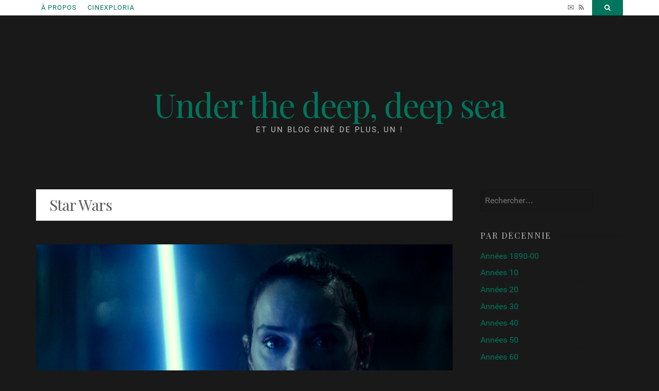

--- FILE ---
content_type: text/html; charset=UTF-8
request_url: https://www.underthedeepdeepsea.com/category/star-wars/
body_size: 33421
content:


<!DOCTYPE html>
<html lang="fr-FR" prefix="og: http://ogp.me/ns# fb: http://ogp.me/ns/fb# website: http://ogp.me/ns/website#" >
<head>
<meta charset="UTF-8">
<meta name="viewport" content="width=device-width, initial-scale=1, maximum-scale=1">
<meta name="keywords" content="">
<meta name="author" content="Tom">
<link rel="profile" href="https://gmpg.org/xfn/11">
<link rel="pingback" href="https://www.underthedeepdeepsea.com/xmlrpc.php">
<link rel="icon" type="image/png" href="/wp-content/uploads/2015/06/logosite3.png" />
<link rel="stylesheet" type="text/css" href="https://yui.yahooapis.com/3.18.1/build/cssreset/cssreset-min.css">
<!--[if lt IE 9]>
<script src="https://www.underthedeepdeepsea.com/wp-content/themes/nucleare/js/html5shiv.min.js" type="text/javascript"></script>
<![endif]-->
<meta name='robots' content='noindex, follow' />
	<style>img:is([sizes="auto" i], [sizes^="auto," i]) { contain-intrinsic-size: 3000px 1500px }</style>
	
	<!-- This site is optimized with the Yoast SEO plugin v26.3 - https://yoast.com/wordpress/plugins/seo/ -->
	<title>Star Wars Archives | Under the deep, deep sea</title>
	<meta name="twitter:card" content="summary_large_image" />
	<meta name="twitter:title" content="Star Wars Archives | Under the deep, deep sea" />
	<script type="application/ld+json" class="yoast-schema-graph">{"@context":"https://schema.org","@graph":[{"@type":"CollectionPage","@id":"https://www.underthedeepdeepsea.com/category/star-wars/","url":"https://www.underthedeepdeepsea.com/category/star-wars/","name":"Star Wars Archives | Under the deep, deep sea","isPartOf":{"@id":"https://www.underthedeepdeepsea.com/#website"},"primaryImageOfPage":{"@id":"https://www.underthedeepdeepsea.com/category/star-wars/#primaryimage"},"image":{"@id":"https://www.underthedeepdeepsea.com/category/star-wars/#primaryimage"},"thumbnailUrl":"https://www.underthedeepdeepsea.com/wp-content/uploads/2020/06/starwars9a.jpg","breadcrumb":{"@id":"https://www.underthedeepdeepsea.com/category/star-wars/#breadcrumb"},"inLanguage":"fr-FR"},{"@type":"ImageObject","inLanguage":"fr-FR","@id":"https://www.underthedeepdeepsea.com/category/star-wars/#primaryimage","url":"https://www.underthedeepdeepsea.com/wp-content/uploads/2020/06/starwars9a.jpg","contentUrl":"https://www.underthedeepdeepsea.com/wp-content/uploads/2020/06/starwars9a.jpg","width":796,"height":429},{"@type":"BreadcrumbList","@id":"https://www.underthedeepdeepsea.com/category/star-wars/#breadcrumb","itemListElement":[{"@type":"ListItem","position":1,"name":"Accueil","item":"https://www.underthedeepdeepsea.com/"},{"@type":"ListItem","position":2,"name":"Star Wars"}]},{"@type":"WebSite","@id":"https://www.underthedeepdeepsea.com/#website","url":"https://www.underthedeepdeepsea.com/","name":"Under the deep, deep sea","description":"Et un blog ciné de plus, un !","potentialAction":[{"@type":"SearchAction","target":{"@type":"EntryPoint","urlTemplate":"https://www.underthedeepdeepsea.com/?s={search_term_string}"},"query-input":{"@type":"PropertyValueSpecification","valueRequired":true,"valueName":"search_term_string"}}],"inLanguage":"fr-FR"}]}</script>
	<!-- / Yoast SEO plugin. -->


<link rel='dns-prefetch' href='//ajax.googleapis.com' />
<link rel='dns-prefetch' href='//cdn.jsdelivr.net' />
<link rel='dns-prefetch' href='//fonts.googleapis.com' />
<link rel='dns-prefetch' href='//code.jquery.com' />
<link rel="alternate" type="application/rss+xml" title="Under the deep, deep sea &raquo; Flux" href="https://www.underthedeepdeepsea.com/feed/" />
<link rel="alternate" type="application/rss+xml" title="Under the deep, deep sea &raquo; Flux des commentaires" href="https://www.underthedeepdeepsea.com/comments/feed/" />
<link rel="alternate" type="application/rss+xml" title="Under the deep, deep sea &raquo; Flux de la catégorie Star Wars" href="https://www.underthedeepdeepsea.com/category/star-wars/feed/" />
<link rel='stylesheet' id='wp-block-library-css' href='https://www.underthedeepdeepsea.com/wp-includes/css/dist/block-library/style.min.css?ver=c0b56bff373c949b0ef2edbea3d70d48' type='text/css' media='all' />
<style id='classic-theme-styles-inline-css' type='text/css'>
/*! This file is auto-generated */
.wp-block-button__link{color:#fff;background-color:#32373c;border-radius:9999px;box-shadow:none;text-decoration:none;padding:calc(.667em + 2px) calc(1.333em + 2px);font-size:1.125em}.wp-block-file__button{background:#32373c;color:#fff;text-decoration:none}
</style>
<style id='global-styles-inline-css' type='text/css'>
:root{--wp--preset--aspect-ratio--square: 1;--wp--preset--aspect-ratio--4-3: 4/3;--wp--preset--aspect-ratio--3-4: 3/4;--wp--preset--aspect-ratio--3-2: 3/2;--wp--preset--aspect-ratio--2-3: 2/3;--wp--preset--aspect-ratio--16-9: 16/9;--wp--preset--aspect-ratio--9-16: 9/16;--wp--preset--color--black: #000000;--wp--preset--color--cyan-bluish-gray: #abb8c3;--wp--preset--color--white: #ffffff;--wp--preset--color--pale-pink: #f78da7;--wp--preset--color--vivid-red: #cf2e2e;--wp--preset--color--luminous-vivid-orange: #ff6900;--wp--preset--color--luminous-vivid-amber: #fcb900;--wp--preset--color--light-green-cyan: #7bdcb5;--wp--preset--color--vivid-green-cyan: #00d084;--wp--preset--color--pale-cyan-blue: #8ed1fc;--wp--preset--color--vivid-cyan-blue: #0693e3;--wp--preset--color--vivid-purple: #9b51e0;--wp--preset--gradient--vivid-cyan-blue-to-vivid-purple: linear-gradient(135deg,rgba(6,147,227,1) 0%,rgb(155,81,224) 100%);--wp--preset--gradient--light-green-cyan-to-vivid-green-cyan: linear-gradient(135deg,rgb(122,220,180) 0%,rgb(0,208,130) 100%);--wp--preset--gradient--luminous-vivid-amber-to-luminous-vivid-orange: linear-gradient(135deg,rgba(252,185,0,1) 0%,rgba(255,105,0,1) 100%);--wp--preset--gradient--luminous-vivid-orange-to-vivid-red: linear-gradient(135deg,rgba(255,105,0,1) 0%,rgb(207,46,46) 100%);--wp--preset--gradient--very-light-gray-to-cyan-bluish-gray: linear-gradient(135deg,rgb(238,238,238) 0%,rgb(169,184,195) 100%);--wp--preset--gradient--cool-to-warm-spectrum: linear-gradient(135deg,rgb(74,234,220) 0%,rgb(151,120,209) 20%,rgb(207,42,186) 40%,rgb(238,44,130) 60%,rgb(251,105,98) 80%,rgb(254,248,76) 100%);--wp--preset--gradient--blush-light-purple: linear-gradient(135deg,rgb(255,206,236) 0%,rgb(152,150,240) 100%);--wp--preset--gradient--blush-bordeaux: linear-gradient(135deg,rgb(254,205,165) 0%,rgb(254,45,45) 50%,rgb(107,0,62) 100%);--wp--preset--gradient--luminous-dusk: linear-gradient(135deg,rgb(255,203,112) 0%,rgb(199,81,192) 50%,rgb(65,88,208) 100%);--wp--preset--gradient--pale-ocean: linear-gradient(135deg,rgb(255,245,203) 0%,rgb(182,227,212) 50%,rgb(51,167,181) 100%);--wp--preset--gradient--electric-grass: linear-gradient(135deg,rgb(202,248,128) 0%,rgb(113,206,126) 100%);--wp--preset--gradient--midnight: linear-gradient(135deg,rgb(2,3,129) 0%,rgb(40,116,252) 100%);--wp--preset--font-size--small: 13px;--wp--preset--font-size--medium: 20px;--wp--preset--font-size--large: 36px;--wp--preset--font-size--x-large: 42px;--wp--preset--spacing--20: 0.44rem;--wp--preset--spacing--30: 0.67rem;--wp--preset--spacing--40: 1rem;--wp--preset--spacing--50: 1.5rem;--wp--preset--spacing--60: 2.25rem;--wp--preset--spacing--70: 3.38rem;--wp--preset--spacing--80: 5.06rem;--wp--preset--shadow--natural: 6px 6px 9px rgba(0, 0, 0, 0.2);--wp--preset--shadow--deep: 12px 12px 50px rgba(0, 0, 0, 0.4);--wp--preset--shadow--sharp: 6px 6px 0px rgba(0, 0, 0, 0.2);--wp--preset--shadow--outlined: 6px 6px 0px -3px rgba(255, 255, 255, 1), 6px 6px rgba(0, 0, 0, 1);--wp--preset--shadow--crisp: 6px 6px 0px rgba(0, 0, 0, 1);}:where(.is-layout-flex){gap: 0.5em;}:where(.is-layout-grid){gap: 0.5em;}body .is-layout-flex{display: flex;}.is-layout-flex{flex-wrap: wrap;align-items: center;}.is-layout-flex > :is(*, div){margin: 0;}body .is-layout-grid{display: grid;}.is-layout-grid > :is(*, div){margin: 0;}:where(.wp-block-columns.is-layout-flex){gap: 2em;}:where(.wp-block-columns.is-layout-grid){gap: 2em;}:where(.wp-block-post-template.is-layout-flex){gap: 1.25em;}:where(.wp-block-post-template.is-layout-grid){gap: 1.25em;}.has-black-color{color: var(--wp--preset--color--black) !important;}.has-cyan-bluish-gray-color{color: var(--wp--preset--color--cyan-bluish-gray) !important;}.has-white-color{color: var(--wp--preset--color--white) !important;}.has-pale-pink-color{color: var(--wp--preset--color--pale-pink) !important;}.has-vivid-red-color{color: var(--wp--preset--color--vivid-red) !important;}.has-luminous-vivid-orange-color{color: var(--wp--preset--color--luminous-vivid-orange) !important;}.has-luminous-vivid-amber-color{color: var(--wp--preset--color--luminous-vivid-amber) !important;}.has-light-green-cyan-color{color: var(--wp--preset--color--light-green-cyan) !important;}.has-vivid-green-cyan-color{color: var(--wp--preset--color--vivid-green-cyan) !important;}.has-pale-cyan-blue-color{color: var(--wp--preset--color--pale-cyan-blue) !important;}.has-vivid-cyan-blue-color{color: var(--wp--preset--color--vivid-cyan-blue) !important;}.has-vivid-purple-color{color: var(--wp--preset--color--vivid-purple) !important;}.has-black-background-color{background-color: var(--wp--preset--color--black) !important;}.has-cyan-bluish-gray-background-color{background-color: var(--wp--preset--color--cyan-bluish-gray) !important;}.has-white-background-color{background-color: var(--wp--preset--color--white) !important;}.has-pale-pink-background-color{background-color: var(--wp--preset--color--pale-pink) !important;}.has-vivid-red-background-color{background-color: var(--wp--preset--color--vivid-red) !important;}.has-luminous-vivid-orange-background-color{background-color: var(--wp--preset--color--luminous-vivid-orange) !important;}.has-luminous-vivid-amber-background-color{background-color: var(--wp--preset--color--luminous-vivid-amber) !important;}.has-light-green-cyan-background-color{background-color: var(--wp--preset--color--light-green-cyan) !important;}.has-vivid-green-cyan-background-color{background-color: var(--wp--preset--color--vivid-green-cyan) !important;}.has-pale-cyan-blue-background-color{background-color: var(--wp--preset--color--pale-cyan-blue) !important;}.has-vivid-cyan-blue-background-color{background-color: var(--wp--preset--color--vivid-cyan-blue) !important;}.has-vivid-purple-background-color{background-color: var(--wp--preset--color--vivid-purple) !important;}.has-black-border-color{border-color: var(--wp--preset--color--black) !important;}.has-cyan-bluish-gray-border-color{border-color: var(--wp--preset--color--cyan-bluish-gray) !important;}.has-white-border-color{border-color: var(--wp--preset--color--white) !important;}.has-pale-pink-border-color{border-color: var(--wp--preset--color--pale-pink) !important;}.has-vivid-red-border-color{border-color: var(--wp--preset--color--vivid-red) !important;}.has-luminous-vivid-orange-border-color{border-color: var(--wp--preset--color--luminous-vivid-orange) !important;}.has-luminous-vivid-amber-border-color{border-color: var(--wp--preset--color--luminous-vivid-amber) !important;}.has-light-green-cyan-border-color{border-color: var(--wp--preset--color--light-green-cyan) !important;}.has-vivid-green-cyan-border-color{border-color: var(--wp--preset--color--vivid-green-cyan) !important;}.has-pale-cyan-blue-border-color{border-color: var(--wp--preset--color--pale-cyan-blue) !important;}.has-vivid-cyan-blue-border-color{border-color: var(--wp--preset--color--vivid-cyan-blue) !important;}.has-vivid-purple-border-color{border-color: var(--wp--preset--color--vivid-purple) !important;}.has-vivid-cyan-blue-to-vivid-purple-gradient-background{background: var(--wp--preset--gradient--vivid-cyan-blue-to-vivid-purple) !important;}.has-light-green-cyan-to-vivid-green-cyan-gradient-background{background: var(--wp--preset--gradient--light-green-cyan-to-vivid-green-cyan) !important;}.has-luminous-vivid-amber-to-luminous-vivid-orange-gradient-background{background: var(--wp--preset--gradient--luminous-vivid-amber-to-luminous-vivid-orange) !important;}.has-luminous-vivid-orange-to-vivid-red-gradient-background{background: var(--wp--preset--gradient--luminous-vivid-orange-to-vivid-red) !important;}.has-very-light-gray-to-cyan-bluish-gray-gradient-background{background: var(--wp--preset--gradient--very-light-gray-to-cyan-bluish-gray) !important;}.has-cool-to-warm-spectrum-gradient-background{background: var(--wp--preset--gradient--cool-to-warm-spectrum) !important;}.has-blush-light-purple-gradient-background{background: var(--wp--preset--gradient--blush-light-purple) !important;}.has-blush-bordeaux-gradient-background{background: var(--wp--preset--gradient--blush-bordeaux) !important;}.has-luminous-dusk-gradient-background{background: var(--wp--preset--gradient--luminous-dusk) !important;}.has-pale-ocean-gradient-background{background: var(--wp--preset--gradient--pale-ocean) !important;}.has-electric-grass-gradient-background{background: var(--wp--preset--gradient--electric-grass) !important;}.has-midnight-gradient-background{background: var(--wp--preset--gradient--midnight) !important;}.has-small-font-size{font-size: var(--wp--preset--font-size--small) !important;}.has-medium-font-size{font-size: var(--wp--preset--font-size--medium) !important;}.has-large-font-size{font-size: var(--wp--preset--font-size--large) !important;}.has-x-large-font-size{font-size: var(--wp--preset--font-size--x-large) !important;}
:where(.wp-block-post-template.is-layout-flex){gap: 1.25em;}:where(.wp-block-post-template.is-layout-grid){gap: 1.25em;}
:where(.wp-block-columns.is-layout-flex){gap: 2em;}:where(.wp-block-columns.is-layout-grid){gap: 2em;}
:root :where(.wp-block-pullquote){font-size: 1.5em;line-height: 1.6;}
</style>
<link rel='stylesheet' id='better-recent-comments-css' href='https://www.underthedeepdeepsea.com/wp-content/plugins/better-recent-comments/assets/css/better-recent-comments.min.css?ver=c0b56bff373c949b0ef2edbea3d70d48' type='text/css' media='all' />
<link rel='stylesheet' id='contact-form-7-css' href='https://www.underthedeepdeepsea.com/wp-content/plugins/contact-form-7/includes/css/styles.css?ver=6.1.3' type='text/css' media='all' />
<link rel='stylesheet' id='searchandfilter-css' href='https://www.underthedeepdeepsea.com/wp-content/plugins/search-filter/style.css?ver=1' type='text/css' media='all' />
<link rel='stylesheet' id='nucleare-style-css' href='https://www.underthedeepdeepsea.com/wp-content/themes/nucleare/style.css?ver=c0b56bff373c949b0ef2edbea3d70d48' type='text/css' media='all' />
<link rel='stylesheet' id='nucleare-googlefonts-heading-css' href='https://fonts.googleapis.com/css?family=Playfair+Display%3A400&#038;ver=6.7.4' type='text/css' media='all' />
<link rel='stylesheet' id='nucleare-googlefonts-text-css' href='https://fonts.googleapis.com/css?family=Archivo+Narrow%3A400%2C700&#038;ver=6.7.4' type='text/css' media='all' />
<link rel='stylesheet' id='nucleare-fontAwesome-css' href='https://www.underthedeepdeepsea.com/wp-content/themes/nucleare/css/font-awesome.min.css?ver=c0b56bff373c949b0ef2edbea3d70d48' type='text/css' media='all' />
<link rel='stylesheet' id='jquery-ui-css-css' href='https://code.jquery.com/ui/1.12.1/themes/base/jquery-ui.css?ver=c0b56bff373c949b0ef2edbea3d70d48' type='text/css' media='all' />
<script type="text/javascript" src="https://ajax.googleapis.com/ajax/libs/jquery/1.10.1/jquery.min.js?ver=1.10.1" id="jquery-js"></script>
<script type="text/javascript" src="https://www.underthedeepdeepsea.com/wp-content/plugins/jquery-vertical-accordion-menu/js/jquery.hoverIntent.minified.js?ver=c0b56bff373c949b0ef2edbea3d70d48" id="jqueryhoverintent-js"></script>
<script type="text/javascript" src="https://www.underthedeepdeepsea.com/wp-content/plugins/jquery-vertical-accordion-menu/js/jquery.cookie.js?ver=c0b56bff373c949b0ef2edbea3d70d48" id="jquerycookie-js"></script>
<script type="text/javascript" src="https://www.underthedeepdeepsea.com/wp-content/plugins/jquery-vertical-accordion-menu/js/jquery.dcjqaccordion.2.9.js?ver=c0b56bff373c949b0ef2edbea3d70d48" id="dcjqaccordion-js"></script>
<link rel="https://api.w.org/" href="https://www.underthedeepdeepsea.com/wp-json/" /><link rel="alternate" title="JSON" type="application/json" href="https://www.underthedeepdeepsea.com/wp-json/wp/v2/categories/261" /><link rel="EditURI" type="application/rsd+xml" title="RSD" href="https://www.underthedeepdeepsea.com/xmlrpc.php?rsd" />


<!-- Open Graph data is managed by Alex MacArthur's Complete Open Graph plugin. (v3.4.5) -->
<!-- https://wordpress.org/plugins/complete-open-graph/ -->
<meta property='og:site_name' content='Under the deep, deep sea' />
<meta property='og:url' content='https://www.underthedeepdeepsea.com' />
<meta property='og:locale' content='fr_FR' />
<meta property='og:description' content='Under the deep, deep sea | Et un blog cin&eacute; de plus, un ! ' />
<meta property='og:title' content='Under the deep, deep sea' />
<meta property='og:type' content='website' />
<meta property='og:image' content='https://www.underthedeepdeepsea.com/wp-content/uploads/2019/12/site-facebook2.jpg' />
<meta property='og:image:width' content='720' />
<meta property='og:image:height' content='383' />
<meta name='twitter:card' content='summary' />
<meta name='twitter:title' content='Under the deep, deep sea' />
<meta name='twitter:image' content='https://www.underthedeepdeepsea.com/wp-content/uploads/2019/12/site-facebook2.jpg' />
<meta name='twitter:description' content='Under the deep, deep sea | Et un blog cin&eacute; de plus, un ! ' />
<!-- End Complete Open Graph. | 0.001906156539917s -->

			<style type="text/css" media="screen">
				/**
				 * Plugin Name: Subtitles
				 * Plugin URI: http://wordpress.org/plugins/subtitles/
				 * Description: Easily add subtitles into your WordPress posts, pages, custom post types, and themes.
				 * Author: We Cobble
				 * Author URI: https://wecobble.com/
				 * Version: 2.2.0
				 * License: GNU General Public License v2 or later
				 * License URI: http://www.gnu.org/licenses/gpl-2.0.html
				 */

				/**
				 * Be explicit about this styling only applying to spans,
				 * since that's the default markup that's returned by
				 * Subtitles. If a developer overrides the default subtitles
				 * markup with another element or class, we don't want to stomp
				 * on that.
				 *
				 * @since 1.0.0
				 */
				span.entry-subtitle {
					display: block; /* Put subtitles on their own line by default. */
					font-size: 0.53333333333333em; /* Sensible scaling. It's assumed that post titles will be wrapped in heading tags. */
				}
				/**
				 * If subtitles are shown in comment areas, we'll hide them by default.
				 *
				 * @since 1.0.5
				 */
				#comments .comments-title span.entry-subtitle {
					display: none;
				}
			</style>
<style type="text/css">
		
		.smallPart,
	aside .tagcloud,
	.smallPart a,
	input[type="text"],
	input[type="email"],
	input[type="url"],
	input[type="password"],
	input[type="search"],
	textarea,
	.theNavigationSocial a,
	.sticky .entry-header:before,
	.menu-toggle {
		color: #727272;
	}
	button:hover,
	input[type="button"]:hover,
	input[type="reset"]:hover,
	input[type="submit"]:hover,
	button:focus,
	input[type="button"]:focus,
	input[type="reset"]:focus,
	input[type="submit"]:focus,
	button:active,
	input[type="button"]:active,
	input[type="reset"]:active,
	input[type="submit"]:active,
	.tagcloud a:hover,
	.theNavigationSocial .top-search:hover,
	.theNavigationSocial .top-search:focus,
	.readMoreLink:hover,
	.page-links span a:hover,
	.page-links span a:focus {
		background: #727272;
	}
		
		
		.site-info a,
	.site-info a:hover {
		color: #00755d !important;
	}
	a, 
	.entry-title a:hover, 
	.entry-title a:focus,
	.post-navigation .meta-nav .nextPrevName:hover,
	.theNavigationSocial a:hover {
		color: #00755d;
	}
	button,
	input[type="button"],
	input[type="reset"],
	input[type="submit"],
	.tagcloud a,
	#wp-calendar > caption,
	.theNavigationSocial .top-search,
	.readMoreLink,
	figure.entry-featuredImg,
	.page-links span a,
	.menu-toggle:focus,
	.menu-toggle:hover {
		background: #00755d;
	}
	blockquote {
		border-left: 5px solid #00755d;
		border-right: 2px solid #00755d;
	}
	input[type="text"]:focus,
	input[type="email"]:focus,
	input[type="url"]:focus,
	input[type="password"]:focus,
	input[type="search"]:focus,
	textarea:focus,
	#wp-calendar tbody td#today {
		border: 1px solid #00755d;
	}
	.main-navigation div > ul > li > ul > li:first-child {
		border-top: 2px solid #00755d;
	}
	.main-navigation div > ul > li > ul::before,
	.main-navigation div > ul > li > ul::after	{
		border-bottom-color: #00755d;
	}
		
</style>
    <style type="text/css">.recentcomments a{display:inline !important;padding:0 !important;margin:0 !important;}</style><style type="text/css" id="custom-background-css">
body.custom-background { background-color: #191919; }
</style>
	<link rel="icon" href="https://www.underthedeepdeepsea.com/wp-content/uploads/2015/06/logosite3.png" sizes="32x32" />
<link rel="icon" href="https://www.underthedeepdeepsea.com/wp-content/uploads/2015/06/logosite3.png" sizes="192x192" />
<link rel="apple-touch-icon" href="https://www.underthedeepdeepsea.com/wp-content/uploads/2015/06/logosite3.png" />
<meta name="msapplication-TileImage" content="https://www.underthedeepdeepsea.com/wp-content/uploads/2015/06/logosite3.png" />
</head>

<body data-rsssl=1 id="body" class="archive category category-star-wars category-261 custom-background">
<div id="page" class="hfeed site">
	<a class="skip-link screen-reader-text" href="#content">Accéder au contenu</a>
	
	<div class="theNavigationBar">
		<div class="theNavigationBlock">
			<nav id="site-navigation" class="main-navigation" role="navigation">
				<button class="menu-toggle" aria-controls="menu" aria-expanded="false"><i class="fa fa-bars"></i></button>
				<div class="menu-haut-de-page-container"><ul id="menu-haut-de-page" class="menu"><li id="menu-item-1577" class="menu-item menu-item-type-post_type menu-item-object-page menu-item-1577"><a href="https://www.underthedeepdeepsea.com/a-propos/">À propos</a></li>
<li id="menu-item-19354" class="menu-item menu-item-type-custom menu-item-object-custom menu-item-19354"><a href="https://www.cinexploria.fr/">Cinexploria</a></li>
</ul></div>			</nav><!-- #site-navigation -->
						<div class="theNavigationSocial">
								
								
								
								
								
								
								
								
								

				
				<a href="https://www.underthedeepdeepsea.com/contact/" title="Contact" class="fa fa" style="font-size:16px; padding-right:0em !important; padding-top:0px !important; padding-bottom: 0px !important; vertical-align: -1px">✉</a>
				

									<a href="https://www.underthedeepdeepsea.com/feed/" title="RSS"><i class="fa fa-rss"><span 

class="screen-reader-text">RSS</span></i></a>
								
									<div id="open-search" class="top-search"><i class="fa fa-search"><span class="screen-reader-text">Search</span></i></div>
							</div>
		</div>
	</div>
	
		<!-- Start: Search Form -->
						<div id="search-full">
							<div class="search-container">
								<form role="search" method="get" class="search-form" action="https://www.underthedeepdeepsea.com/">
				<label>
					<span class="screen-reader-text">Rechercher :</span>
					<input type="search" class="search-field" placeholder="Rechercher…" value="" name="s" />
				</label>
				<input type="submit" class="search-submit" value="Rechercher" />
			</form>								<span><a id="close-search"><i class="fa fa-close spaceRight"></i>Fermer</a></span>
							</div>
						</div>
	<!-- End: Search Form -->
	
	<header id="masthead" class="site-header" role="banner">
		<div class="site-branding">
			<h1 class="site-title"><a href="https://www.underthedeepdeepsea.com/" rel="home">Under the deep, deep sea</a></h1>
			<p class="site-description">Et un blog ciné de plus, un !</p>
		</div><!-- .site-branding -->
	</header><!-- #masthead -->

	<div id="content" class="site-content">
	<div id="primary" class="content-area">
		<main id="main" class="site-main" role="main">

		
			<header class="page-header">
				<h1 class="page-title">  <span>Star Wars</span></h1>			</header><!-- .page-header -->

						
				


	<article id="post-24907"  class="post-24907 post type-post status-publish format-standard has-post-thumbnail hentry category-annees-2010 category-cinema-contemporain category-j-j-abrams category-neo-classiques-hollywodiens category-star-wars category-usa">	

	<figure class="entry-featuredImg"><a href="https://www.underthedeepdeepsea.com/star-wars-episode-ix-lascension-de-skywalker-abrams-2019/"><img width="796" height="429" src="https://www.underthedeepdeepsea.com/wp-content/uploads/2020/06/starwars9a.jpg" class="attachment-nucleare-normal-post size-nucleare-normal-post wp-post-image" alt="" decoding="async" srcset="https://www.underthedeepdeepsea.com/wp-content/uploads/2020/06/starwars9a.jpg 796w, https://www.underthedeepdeepsea.com/wp-content/uploads/2020/06/starwars9a-300x162.jpg 300w, https://www.underthedeepdeepsea.com/wp-content/uploads/2020/06/starwars9a-768x414.jpg 768w" sizes="(max-width: 796px) 100vw, 796px" /><figcaption><p><i class="fa fa-file-text"></i></p></figcaption></a></figure>	<header class="entry-header">
		<h1 class="entry-title"><a href="https://www.underthedeepdeepsea.com/star-wars-episode-ix-lascension-de-skywalker-abrams-2019/" rel="bookmark"><span class="entry-title-primary">Star Wars, épisode IX&#160;: L&rsquo;Ascension de Skywalker</span> <span class="entry-subtitle"> J.J. Abrams / 2019</span></a></h1>				
	<div class="entry-meta smallPart">
			<span class="posted-on"><i class="fa fa-clock-o spaceLeftRight"></i><a href="https://www.underthedeepdeepsea.com/star-wars-episode-ix-lascension-de-skywalker-abrams-2019/" rel="bookmark"><time class="entry-date published" datetime="2020-06-17T15:34:44+02:00">17 juin 2020</time><time class="updated" datetime="2020-07-14T14:44:04+02:00">14 juillet 2020</time></a></span><span class="byline"> <i class="fa fa-user spaceLeftRight"></i><span class="author vcard"><a class="url fn n" href="https://www.underthedeepdeepsea.com/author/tom/">Tom</a></span></span><span class="comments-link"><i class="fa fa-comments-o spaceLeftRight"></i><a href="https://www.underthedeepdeepsea.com/star-wars-episode-ix-lascension-de-skywalker-abrams-2019/#respond">Laisser un commentaire</a></span>	</div><!-- .entry-meta -->

				

		
	</header><!-- .entry-header -->

	
					<div class="entry-summary"><p><em>Une rumeur agite la galaxie : l&rsquo;Empereur Palpatine serait de retour. Tandis que Rey s&rsquo;entraîne sous la houlette de la Générale Leia Organa, Kylo Ren cherche à défier l&rsquo;Empereur, qu&rsquo;il considère comme une menace à son pouvoir&#8230;</em></p>
</div>
			<!-- .entry-summary -->

	<footer class="entry-footer">
		<div class="entry-bottom smallPart">
						<div class="readMoreLink">
				<a href="https://www.underthedeepdeepsea.com/star-wars-episode-ix-lascension-de-skywalker-abrams-2019/">Lire la suite<i class="fa spaceLeft fa-angle-double-right"></i></a>
			</div>
		</div>
	</footer><!-- .entry-footer -->
</article><!-- #post-## -->

			
				


	<article id="post-16404"  class="post-16404 post type-post status-publish format-standard has-post-thumbnail hentry category-annees-2010 category-breve category-cinema-contemporain category-neo-classiques-hollywodiens category-rian-johnson category-star-wars category-usa">	

	<figure class="entry-featuredImg"><a href="https://www.underthedeepdeepsea.com/notes-sur-les-films-vus-14e-star-wars-8-derniers-jedi-johnson/"><img width="809" height="539" src="https://www.underthedeepdeepsea.com/wp-content/uploads/2018/02/starwars8-809x539.jpg" class="attachment-nucleare-normal-post size-nucleare-normal-post wp-post-image" alt="" decoding="async" loading="lazy" srcset="https://www.underthedeepdeepsea.com/wp-content/uploads/2018/02/starwars8-809x539.jpg 809w, https://www.underthedeepdeepsea.com/wp-content/uploads/2018/02/starwars8-300x200.jpg 300w, https://www.underthedeepdeepsea.com/wp-content/uploads/2018/02/starwars8-768x512.jpg 768w, https://www.underthedeepdeepsea.com/wp-content/uploads/2018/02/starwars8.jpg 920w" sizes="auto, (max-width: 809px) 100vw, 809px" /><figcaption><p><i class="fa fa-file-text"></i></p></figcaption></a></figure>	<header class="entry-header">
		<h1 class="entry-title"><a href="https://www.underthedeepdeepsea.com/notes-sur-les-films-vus-14e-star-wars-8-derniers-jedi-johnson/" rel="bookmark"><span class="entry-title-primary">Notes sur les films vus</span> <span class="entry-subtitle"># 14</span></a></h1>				
	<div class="entry-meta note-css smallPart">
			<span class="posted-on"><i class="fa fa-clock-o spaceLeftRight"></i><a href="https://www.underthedeepdeepsea.com/notes-sur-les-films-vus-14e-star-wars-8-derniers-jedi-johnson/" rel="bookmark"><time class="entry-date published" datetime="2018-03-02T15:28:12+01:00">2 mars 2018</time><time class="updated" datetime="2018-03-02T15:55:28+01:00">2 mars 2018</time></a></span><span class="byline"> <i class="fa fa-user spaceLeftRight"></i><span class="author vcard"><a class="url fn n" href="https://www.underthedeepdeepsea.com/author/tom/">Tom</a></span></span>	</div><!-- .entry-meta -->

				

		
	</header><!-- .entry-header -->

	
					<div class="entry-summary"><p><em><span style="color:#B9B9B9"><strong>Coco</strong> • Lee Unkrich et Adrian Molina (Pixar) (2017)<br />
<strong>Wonderstruck</strong> • Todd Haynes (2017)<br />
<strong>Jeanne Dielman<span style="font-size:90%">, 23 quai du commerce, 1080 Bruxelles</span></strong> • Chantal Akerman (1976)<br />
<strong>L’Amour extra-large</strong> • Peter et Bobby Farrelly (2001)</span><br />
<strong>Star Wars 8 : Les Derniers Jedi</strong> • Rian Johnson (2017)<br />
<span style="color:#B9B9B9"><strong>Le Bannissement • Faute d’amour</strong> • Andrey Zvyagintsev (2006-2017)<br />
<strong>Blade Runner 2049</strong> • Denis Villeneuve (2017)<br />
<strong>Qu’est-il arrivé à Baby Jane ?</strong> • Robert Aldrich (1962)</span></em></p>
</div>
			<!-- .entry-summary -->

	<footer class="entry-footer">
		<div class="entry-bottom smallPart">
						<div class="readMoreLink">
				<a href="https://www.underthedeepdeepsea.com/notes-sur-les-films-vus-14e-star-wars-8-derniers-jedi-johnson/">Lire la suite<i class="fa spaceLeft fa-angle-double-right"></i></a>
			</div>
		</div>
	</footer><!-- .entry-footer -->
</article><!-- #post-## -->

			
				


	<article id="post-12267"  class="post-12267 post type-post status-publish format-standard has-post-thumbnail hentry category-annees-2010 category-cinema-contemporain category-critique category-gareth-edwards category-neo-classiques-hollywodiens category-star-wars category-usa">	

	<figure class="entry-featuredImg"><a href="https://www.underthedeepdeepsea.com/rogue-one-gareth-edwards-2016/"><img width="800" height="377" src="https://www.underthedeepdeepsea.com/wp-content/uploads/2017/06/rogue-one2.jpg" class="attachment-nucleare-normal-post size-nucleare-normal-post wp-post-image" alt="" decoding="async" loading="lazy" srcset="https://www.underthedeepdeepsea.com/wp-content/uploads/2017/06/rogue-one2.jpg 800w, https://www.underthedeepdeepsea.com/wp-content/uploads/2017/06/rogue-one2-300x141.jpg 300w, https://www.underthedeepdeepsea.com/wp-content/uploads/2017/06/rogue-one2-768x362.jpg 768w" sizes="auto, (max-width: 800px) 100vw, 800px" /><figcaption><p><i class="fa fa-file-text"></i></p></figcaption></a></figure>	<header class="entry-header">
		<h1 class="entry-title"><a href="https://www.underthedeepdeepsea.com/rogue-one-gareth-edwards-2016/" rel="bookmark"><span class="entry-title-primary">Rogue One</span> <span class="entry-subtitle">Gareth Edwards / 2016</span></a></h1>				
	<div class="entry-meta smallPart">
			<span class="posted-on"><i class="fa fa-clock-o spaceLeftRight"></i><a href="https://www.underthedeepdeepsea.com/rogue-one-gareth-edwards-2016/" rel="bookmark"><time class="entry-date published" datetime="2017-05-25T23:35:19+02:00">25 mai 2017</time><time class="updated" datetime="2017-08-21T08:48:49+02:00">21 août 2017</time></a></span><span class="byline"> <i class="fa fa-user spaceLeftRight"></i><span class="author vcard"><a class="url fn n" href="https://www.underthedeepdeepsea.com/author/tom/">Tom</a></span></span><span class="comments-link"><i class="fa fa-comments-o spaceLeftRight"></i><a href="https://www.underthedeepdeepsea.com/rogue-one-gareth-edwards-2016/#respond">Laisser un commentaire</a></span>	</div><!-- .entry-meta -->

				

		
	</header><!-- .entry-header -->

	
					<div class="entry-summary"><p><em>Onze ans ont passé depuis la chute de la République. L&rsquo;alliance rebelle, mise au courant de la construction d&rsquo;une arme dévastatrice, tente d&rsquo;en récupérer les plans.</em></p>
</div>
			<!-- .entry-summary -->

	<footer class="entry-footer">
		<div class="entry-bottom smallPart">
						<div class="readMoreLink">
				<a href="https://www.underthedeepdeepsea.com/rogue-one-gareth-edwards-2016/">Lire la suite<i class="fa spaceLeft fa-angle-double-right"></i></a>
			</div>
		</div>
	</footer><!-- .entry-footer -->
</article><!-- #post-## -->

			
				


	<article id="post-4197"  class="post-4197 post type-post status-publish format-standard has-post-thumbnail hentry category-annees-2010 category-cinema-contemporain category-critique category-j-j-abrams category-neo-classiques-hollywodiens category-star-wars category-usa">	

	<figure class="entry-featuredImg"><a href="https://www.underthedeepdeepsea.com/star-wars-le-reveil-de-la-force-jj-abrams-2015/"><img width="700" height="467" src="https://www.underthedeepdeepsea.com/wp-content/uploads/2016/01/starwars7.jpg" class="attachment-nucleare-normal-post size-nucleare-normal-post wp-post-image" alt="Star Wars, épisode VII : Le Réveil de la Force" decoding="async" loading="lazy" srcset="https://www.underthedeepdeepsea.com/wp-content/uploads/2016/01/starwars7.jpg 700w, https://www.underthedeepdeepsea.com/wp-content/uploads/2016/01/starwars7-300x200.jpg 300w" sizes="auto, (max-width: 700px) 100vw, 700px" /><figcaption><p><i class="fa fa-file-text"></i></p></figcaption></a></figure>	<header class="entry-header">
		<h1 class="entry-title"><a href="https://www.underthedeepdeepsea.com/star-wars-le-reveil-de-la-force-jj-abrams-2015/" rel="bookmark"><span class="entry-title-primary">Star Wars, épisode VII&#160;: <span style="display:inline-block">Le Réveil de la Force</span></span> <span class="entry-subtitle">J.J. Abrams / 2015</span></a></h1>				
	<div class="entry-meta smallPart">
			<span class="posted-on"><i class="fa fa-clock-o spaceLeftRight"></i><a href="https://www.underthedeepdeepsea.com/star-wars-le-reveil-de-la-force-jj-abrams-2015/" rel="bookmark"><time class="entry-date published" datetime="2016-01-02T11:43:39+01:00">2 janvier 2016</time><time class="updated" datetime="2017-10-10T11:12:48+02:00">10 octobre 2017</time></a></span><span class="byline"> <i class="fa fa-user spaceLeftRight"></i><span class="author vcard"><a class="url fn n" href="https://www.underthedeepdeepsea.com/author/tom/">Tom</a></span></span><span class="comments-link"><i class="fa fa-comments-o spaceLeftRight"></i><a href="https://www.underthedeepdeepsea.com/star-wars-le-reveil-de-la-force-jj-abrams-2015/#comments">4 Commentaires</a></span>	</div><!-- .entry-meta -->

				

		
	</header><!-- .entry-header -->

	
					<div class="entry-summary"><p><em>Trente années après la destruction de la seconde Étoile noire, Luke Skywalker, le dernier Jedi en vie, a disparu. Le Premier Ordre, né des ruines de l&rsquo;Empire Galactique, fouille la galaxie pour le retrouver.</em></p>
</div>
			<!-- .entry-summary -->

	<footer class="entry-footer">
		<div class="entry-bottom smallPart">
						<div class="readMoreLink">
				<a href="https://www.underthedeepdeepsea.com/star-wars-le-reveil-de-la-force-jj-abrams-2015/">Lire la suite<i class="fa spaceLeft fa-angle-double-right"></i></a>
			</div>
		</div>
	</footer><!-- .entry-footer -->
</article><!-- #post-## -->

			
			
		
		</main><!-- #main -->
	</div><!-- #primary -->


<div id="secondary" class="widget-area" role="complementary">
	<aside id="search-2" class="widget widget_search"><form role="search" method="get" class="search-form" action="https://www.underthedeepdeepsea.com/">
				<label>
					<span class="screen-reader-text">Rechercher :</span>
					<input type="search" class="search-field" placeholder="Rechercher…" value="" name="s" />
				</label>
				<input type="submit" class="search-submit" value="Rechercher" />
			</form></aside><aside id="nav_menu-2" class="widget widget_nav_menu"><div class="widget-title"><h2><span>Par décennie</span></h2></div><div class="menu-films-par-decennie-container"><ul id="menu-films-par-decennie" class="menu"><li id="menu-item-739" class="menu-item menu-item-type-taxonomy menu-item-object-category menu-item-739"><a href="https://www.underthedeepdeepsea.com/category/par-decennie/annees-00-et-precedentes/">Années 1890-00</a></li>
<li id="menu-item-30" class="menu-item menu-item-type-taxonomy menu-item-object-category menu-item-30"><a href="https://www.underthedeepdeepsea.com/category/par-decennie/annees-10/">Années 10</a></li>
<li id="menu-item-128" class="menu-item menu-item-type-taxonomy menu-item-object-category menu-item-128"><a href="https://www.underthedeepdeepsea.com/category/par-decennie/annees-20/">Années 20</a></li>
<li id="menu-item-1025" class="menu-item menu-item-type-taxonomy menu-item-object-category menu-item-1025"><a href="https://www.underthedeepdeepsea.com/category/par-decennie/annees-30/">Années 30</a></li>
<li id="menu-item-1245" class="menu-item menu-item-type-taxonomy menu-item-object-category menu-item-1245"><a href="https://www.underthedeepdeepsea.com/category/par-decennie/annees-40/">Années 40</a></li>
<li id="menu-item-100" class="menu-item menu-item-type-taxonomy menu-item-object-category menu-item-100"><a href="https://www.underthedeepdeepsea.com/category/par-decennie/annees-50/">Années 50</a></li>
<li id="menu-item-116" class="menu-item menu-item-type-taxonomy menu-item-object-category menu-item-116"><a href="https://www.underthedeepdeepsea.com/category/par-decennie/annees-60/">Années 60</a></li>
<li id="menu-item-147" class="menu-item menu-item-type-taxonomy menu-item-object-category menu-item-147"><a href="https://www.underthedeepdeepsea.com/category/par-decennie/annees-70/">Années 70</a></li>
<li id="menu-item-152" class="menu-item menu-item-type-taxonomy menu-item-object-category menu-item-152"><a href="https://www.underthedeepdeepsea.com/category/par-decennie/annees-80/">Années 80</a></li>
<li id="menu-item-29" class="menu-item menu-item-type-taxonomy menu-item-object-category menu-item-29"><a href="https://www.underthedeepdeepsea.com/category/par-decennie/annees-90/">Années 90</a></li>
<li id="menu-item-682" class="menu-item menu-item-type-taxonomy menu-item-object-category menu-item-682"><a href="https://www.underthedeepdeepsea.com/category/par-decennie/annees-2000/">Années 2000</a></li>
<li id="menu-item-472" class="menu-item menu-item-type-taxonomy menu-item-object-category menu-item-472"><a href="https://www.underthedeepdeepsea.com/category/par-decennie/annees-2010/">Années 2010</a></li>
<li id="menu-item-23766" class="menu-item menu-item-type-taxonomy menu-item-object-category menu-item-23766"><a href="https://www.underthedeepdeepsea.com/category/par-decennie/annees-2020/">Années 2020</a></li>
</ul></div></aside><aside id="dc_jqaccordion_widget-5" class="widget "><div class="widget-title"><h2><span>Par Pays</span></h2></div>		
		<div class="dcjq-accordion" id="dc_jqaccordion_widget-5-item">
		
			<ul id="menu-films-par-pays" class="menu"><li id="menu-item-4040" class="menu-item menu-item-type-taxonomy menu-item-object-category menu-item-has-children menu-item-4040"><a href="https://www.underthedeepdeepsea.com/category/europe/">EUROPE</a>
<ul class="sub-menu">
	<li id="menu-item-4043" class="menu-item menu-item-type-taxonomy menu-item-object-category menu-item-has-children menu-item-4043"><a href="https://www.underthedeepdeepsea.com/category/europe/europe-occidentale/"><em>Occidentale</em></a>
	<ul class="sub-menu">
		<li id="menu-item-173" class="menu-item menu-item-type-taxonomy menu-item-object-category menu-item-173"><a href="https://www.underthedeepdeepsea.com/category/europe/europe-occidentale/allemagne/">Allemagne</a></li>
		<li id="menu-item-129" class="menu-item menu-item-type-taxonomy menu-item-object-category menu-item-129"><a href="https://www.underthedeepdeepsea.com/category/europe/europe-occidentale/autriche/">Autriche</a></li>
		<li id="menu-item-28" class="menu-item menu-item-type-taxonomy menu-item-object-category menu-item-28"><a href="https://www.underthedeepdeepsea.com/category/europe/europe-occidentale/france/">France</a></li>
		<li id="menu-item-16429" class="menu-item menu-item-type-taxonomy menu-item-object-category menu-item-16429"><a href="https://www.underthedeepdeepsea.com/category/europe/europe-occidentale/belgique/">Belgique</a></li>
		<li id="menu-item-1329" class="menu-item menu-item-type-taxonomy menu-item-object-category menu-item-1329"><a href="https://www.underthedeepdeepsea.com/category/europe/europe-occidentale/pays-bas/">Pays-Bas</a></li>
		<li id="menu-item-4408" class="menu-item menu-item-type-taxonomy menu-item-object-category menu-item-4408"><a href="https://www.underthedeepdeepsea.com/category/europe/europe-occidentale/royaume-uni/">Royaume-Uni</a></li>
		<li id="menu-item-35620" class="menu-item menu-item-type-taxonomy menu-item-object-category menu-item-35620"><a href="https://www.underthedeepdeepsea.com/category/europe/europe-occidentale/suisse/">Suisse</a></li>
	</ul>
</li>
	<li id="menu-item-4041" class="menu-item menu-item-type-taxonomy menu-item-object-category menu-item-has-children menu-item-4041"><a href="https://www.underthedeepdeepsea.com/category/europe/europe-centrale-et-orientale/"><em>Centrale et orientale</em></a>
	<ul class="sub-menu">
		<li id="menu-item-19116" class="menu-item menu-item-type-taxonomy menu-item-object-category menu-item-19116"><a href="https://www.underthedeepdeepsea.com/category/europe/europe-centrale-et-orientale/bulgarie/">Bulgarie</a></li>
		<li id="menu-item-1253" class="menu-item menu-item-type-taxonomy menu-item-object-category menu-item-1253"><a href="https://www.underthedeepdeepsea.com/category/europe/europe-centrale-et-orientale/georgie/">Géorgie</a></li>
		<li id="menu-item-5240" class="menu-item menu-item-type-taxonomy menu-item-object-category menu-item-5240"><a href="https://www.underthedeepdeepsea.com/category/europe/europe-centrale-et-orientale/hongrie/">Hongrie</a></li>
		<li id="menu-item-19811" class="menu-item menu-item-type-taxonomy menu-item-object-category menu-item-19811"><a href="https://www.underthedeepdeepsea.com/category/europe/europe-centrale-et-orientale/pologne/">Pologne</a></li>
		<li id="menu-item-20384" class="menu-item menu-item-type-taxonomy menu-item-object-category menu-item-20384"><a href="https://www.underthedeepdeepsea.com/category/europe/europe-centrale-et-orientale/tchecoslovaquie/">Tchécoslovaquie</a></li>
		<li id="menu-item-536" class="menu-item menu-item-type-taxonomy menu-item-object-category menu-item-536"><a href="https://www.underthedeepdeepsea.com/category/europe/europe-centrale-et-orientale/russie/">Russie</a></li>
		<li id="menu-item-33881" class="menu-item menu-item-type-taxonomy menu-item-object-category menu-item-33881"><a href="https://www.underthedeepdeepsea.com/category/europe/europe-centrale-et-orientale/ukraine/">Ukraine</a></li>
	</ul>
</li>
	<li id="menu-item-4042" class="menu-item menu-item-type-taxonomy menu-item-object-category menu-item-has-children menu-item-4042"><a href="https://www.underthedeepdeepsea.com/category/europe/europe-meridionale/"><em>Méridionale</em></a>
	<ul class="sub-menu">
		<li id="menu-item-20909" class="menu-item menu-item-type-taxonomy menu-item-object-category menu-item-20909"><a href="https://www.underthedeepdeepsea.com/category/europe/europe-meridionale/espagne/">Espagne</a></li>
		<li id="menu-item-3863" class="menu-item menu-item-type-taxonomy menu-item-object-category menu-item-3863"><a href="https://www.underthedeepdeepsea.com/category/europe/europe-meridionale/grece/">Grèce</a></li>
		<li id="menu-item-1252" class="menu-item menu-item-type-taxonomy menu-item-object-category menu-item-1252"><a href="https://www.underthedeepdeepsea.com/category/europe/europe-meridionale/italie/">Italie</a></li>
		<li id="menu-item-3355" class="menu-item menu-item-type-taxonomy menu-item-object-category menu-item-3355"><a href="https://www.underthedeepdeepsea.com/category/europe/europe-meridionale/portugal/">Portugal</a></li>
	</ul>
</li>
	<li id="menu-item-4044" class="menu-item menu-item-type-taxonomy menu-item-object-category menu-item-has-children menu-item-4044"><a href="https://www.underthedeepdeepsea.com/category/europe/scandinavie/"><em>Scandinavie</em></a>
	<ul class="sub-menu">
		<li id="menu-item-27965" class="menu-item menu-item-type-taxonomy menu-item-object-category menu-item-27965"><a href="https://www.underthedeepdeepsea.com/category/europe/scandinavie/danemark/">Danemark</a></li>
		<li id="menu-item-1022" class="menu-item menu-item-type-taxonomy menu-item-object-category menu-item-1022"><a href="https://www.underthedeepdeepsea.com/category/europe/scandinavie/finlande/">Finlande</a></li>
		<li id="menu-item-36518" class="menu-item menu-item-type-taxonomy menu-item-object-category menu-item-36518"><a href="https://www.underthedeepdeepsea.com/category/europe/scandinavie/islande/">Islande</a></li>
		<li id="menu-item-30427" class="menu-item menu-item-type-taxonomy menu-item-object-category menu-item-30427"><a href="https://www.underthedeepdeepsea.com/category/europe/scandinavie/norvege/">Norvège</a></li>
		<li id="menu-item-3138" class="menu-item menu-item-type-taxonomy menu-item-object-category menu-item-3138"><a href="https://www.underthedeepdeepsea.com/category/europe/scandinavie/suede/">Suède</a></li>
	</ul>
</li>
</ul>
</li>
<li id="menu-item-4039" class="menu-item menu-item-type-taxonomy menu-item-object-category menu-item-has-children menu-item-4039"><a href="https://www.underthedeepdeepsea.com/category/afrique-et-moyen-orient/">AFRIQUE &amp; MOYEN-ORIENT</a>
<ul class="sub-menu">
	<li id="menu-item-22371" class="menu-item menu-item-type-taxonomy menu-item-object-category menu-item-has-children menu-item-22371"><a href="https://www.underthedeepdeepsea.com/category/afrique-et-moyen-orient/maghreb/"><em>Maghreb</em></a>
	<ul class="sub-menu">
		<li id="menu-item-28376" class="menu-item menu-item-type-taxonomy menu-item-object-category menu-item-28376"><a href="https://www.underthedeepdeepsea.com/category/afrique-et-moyen-orient/maghreb/algerie/">Algérie</a></li>
		<li id="menu-item-22370" class="menu-item menu-item-type-taxonomy menu-item-object-category menu-item-22370"><a href="https://www.underthedeepdeepsea.com/category/afrique-et-moyen-orient/maghreb/maroc/">Maroc</a></li>
		<li id="menu-item-38388" class="menu-item menu-item-type-taxonomy menu-item-object-category menu-item-38388"><a href="https://www.underthedeepdeepsea.com/category/afrique-et-moyen-orient/maghreb/tunisie/">Tunisie</a></li>
	</ul>
</li>
	<li id="menu-item-21050" class="menu-item menu-item-type-custom menu-item-object-custom menu-item-has-children menu-item-21050"><a href="https://www.underthedeepdeepsea.com/category/afrique-et-moyen-orient/proche-et-moyen-orient/"><em>Moyen-Orient</em></a>
	<ul class="sub-menu">
		<li id="menu-item-21821" class="menu-item menu-item-type-taxonomy menu-item-object-category menu-item-21821"><a href="https://www.underthedeepdeepsea.com/category/afrique-et-moyen-orient/proche-et-moyen-orient/egypte/">Égypte</a></li>
		<li id="menu-item-1533" class="menu-item menu-item-type-taxonomy menu-item-object-category menu-item-1533"><a href="https://www.underthedeepdeepsea.com/category/afrique-et-moyen-orient/proche-et-moyen-orient/iran/">Iran</a></li>
		<li id="menu-item-27374" class="menu-item menu-item-type-taxonomy menu-item-object-category menu-item-27374"><a href="https://www.underthedeepdeepsea.com/category/afrique-et-moyen-orient/proche-et-moyen-orient/irak/">Irak</a></li>
		<li id="menu-item-18703" class="menu-item menu-item-type-taxonomy menu-item-object-category menu-item-18703"><a href="https://www.underthedeepdeepsea.com/category/afrique-et-moyen-orient/proche-et-moyen-orient/israel/">Israël</a></li>
		<li id="menu-item-35619" class="menu-item menu-item-type-taxonomy menu-item-object-category menu-item-35619"><a href="https://www.underthedeepdeepsea.com/category/afrique-et-moyen-orient/proche-et-moyen-orient/pakistan/">Pakistan</a></li>
		<li id="menu-item-21467" class="menu-item menu-item-type-taxonomy menu-item-object-category menu-item-21467"><a href="https://www.underthedeepdeepsea.com/category/afrique-et-moyen-orient/proche-et-moyen-orient/turquie/">Turquie</a></li>
	</ul>
</li>
	<li id="menu-item-21051" class="menu-item menu-item-type-custom menu-item-object-custom menu-item-has-children menu-item-21051"><a href="https://www.underthedeepdeepsea.com/category/afrique-et-moyen-orient/afrique-subsaharienne/"><em>Afrique subsaharienne</em></a>
	<ul class="sub-menu">
		<li id="menu-item-35628" class="menu-item menu-item-type-taxonomy menu-item-object-category menu-item-35628"><a href="https://www.underthedeepdeepsea.com/category/afrique-et-moyen-orient/afrique-subsaharienne/angola/">Angola</a></li>
		<li id="menu-item-21052" class="menu-item menu-item-type-taxonomy menu-item-object-category menu-item-21052"><a href="https://www.underthedeepdeepsea.com/category/afrique-et-moyen-orient/afrique-subsaharienne/cote-divoire/">Côte d&rsquo;Ivoire</a></li>
		<li id="menu-item-21529" class="menu-item menu-item-type-taxonomy menu-item-object-category menu-item-21529"><a href="https://www.underthedeepdeepsea.com/category/afrique-et-moyen-orient/afrique-subsaharienne/gabon/">Gabon</a></li>
		<li id="menu-item-28399" class="menu-item menu-item-type-taxonomy menu-item-object-category menu-item-28399"><a href="https://www.underthedeepdeepsea.com/category/afrique-et-moyen-orient/afrique-subsaharienne/mali/">Mali</a></li>
		<li id="menu-item-21837" class="menu-item menu-item-type-taxonomy menu-item-object-category menu-item-21837"><a href="https://www.underthedeepdeepsea.com/category/afrique-et-moyen-orient/afrique-subsaharienne/niger/">Niger</a></li>
		<li id="menu-item-42395" class="menu-item menu-item-type-taxonomy menu-item-object-category menu-item-42395"><a href="https://www.underthedeepdeepsea.com/category/afrique-et-moyen-orient/afrique-subsaharienne/soudan/">Soudan</a></li>
		<li id="menu-item-28377" class="menu-item menu-item-type-taxonomy menu-item-object-category menu-item-28377"><a href="https://www.underthedeepdeepsea.com/category/afrique-et-moyen-orient/afrique-subsaharienne/tchad/">Tchad</a></li>
	</ul>
</li>
</ul>
</li>
<li id="menu-item-4036" class="menu-item menu-item-type-taxonomy menu-item-object-category menu-item-has-children menu-item-4036"><a href="https://www.underthedeepdeepsea.com/category/asie/">ASIE</a>
<ul class="sub-menu">
	<li id="menu-item-4037" class="menu-item menu-item-type-taxonomy menu-item-object-category menu-item-has-children menu-item-4037"><a href="https://www.underthedeepdeepsea.com/category/asie/asie-meridionale-et-sud-orientale/"><em>Méridionale et sud-orientale</em></a>
	<ul class="sub-menu">
		<li id="menu-item-101" class="menu-item menu-item-type-taxonomy menu-item-object-category menu-item-101"><a href="https://www.underthedeepdeepsea.com/category/asie/asie-meridionale-et-sud-orientale/inde/">Inde</a></li>
		<li id="menu-item-19812" class="menu-item menu-item-type-taxonomy menu-item-object-category menu-item-19812"><a href="https://www.underthedeepdeepsea.com/category/asie/asie-meridionale-et-sud-orientale/philippines/">Philippines</a></li>
		<li id="menu-item-984" class="menu-item menu-item-type-taxonomy menu-item-object-category menu-item-984"><a href="https://www.underthedeepdeepsea.com/category/asie/asie-meridionale-et-sud-orientale/singapour/">Singapour</a></li>
		<li id="menu-item-2698" class="menu-item menu-item-type-taxonomy menu-item-object-category menu-item-2698"><a href="https://www.underthedeepdeepsea.com/category/asie/asie-meridionale-et-sud-orientale/thailande/">Thaïlande</a></li>
	</ul>
</li>
	<li id="menu-item-4038" class="menu-item menu-item-type-taxonomy menu-item-object-category menu-item-has-children menu-item-4038"><a href="https://www.underthedeepdeepsea.com/category/asie/asie-orientale/"><em>Orientale</em></a>
	<ul class="sub-menu">
		<li id="menu-item-2401" class="menu-item menu-item-type-taxonomy menu-item-object-category menu-item-2401"><a href="https://www.underthedeepdeepsea.com/category/asie/asie-orientale/chine/">Chine</a></li>
		<li id="menu-item-9764" class="menu-item menu-item-type-taxonomy menu-item-object-category menu-item-9764"><a href="https://www.underthedeepdeepsea.com/category/asie/asie-orientale/coree-du-sud/">Corée du Sud</a></li>
		<li id="menu-item-783" class="menu-item menu-item-type-taxonomy menu-item-object-category menu-item-783"><a href="https://www.underthedeepdeepsea.com/category/asie/asie-orientale/hong-kong/">Hong-Kong</a></li>
		<li id="menu-item-151" class="menu-item menu-item-type-taxonomy menu-item-object-category menu-item-151"><a href="https://www.underthedeepdeepsea.com/category/asie/asie-orientale/japon/">Japon</a></li>
		<li id="menu-item-1254" class="menu-item menu-item-type-taxonomy menu-item-object-category menu-item-1254"><a href="https://www.underthedeepdeepsea.com/category/asie/asie-orientale/taiwan/">Taïwan</a></li>
	</ul>
</li>
</ul>
</li>
<li id="menu-item-4035" class="menu-item menu-item-type-taxonomy menu-item-object-category menu-item-has-children menu-item-4035"><a href="https://www.underthedeepdeepsea.com/category/ameriques/">AMÉRIQUES</a>
<ul class="sub-menu">
	<li id="menu-item-4633" class="menu-item menu-item-type-taxonomy menu-item-object-category menu-item-has-children menu-item-4633"><a href="https://www.underthedeepdeepsea.com/category/ameriques/amerique-du-nord/"><em>Amérique du nord</em></a>
	<ul class="sub-menu">
		<li id="menu-item-19115" class="menu-item menu-item-type-taxonomy menu-item-object-category menu-item-19115"><a href="https://www.underthedeepdeepsea.com/category/ameriques/amerique-du-nord/canada/">Canada</a></li>
		<li id="menu-item-4635" class="menu-item menu-item-type-taxonomy menu-item-object-category menu-item-4635"><a href="https://www.underthedeepdeepsea.com/category/ameriques/amerique-du-nord/usa/">USA</a></li>
	</ul>
</li>
	<li id="menu-item-4632" class="menu-item menu-item-type-taxonomy menu-item-object-category menu-item-has-children menu-item-4632"><a href="https://www.underthedeepdeepsea.com/category/ameriques/amerique-latine/"><em>Amérique latine</em></a>
	<ul class="sub-menu">
		<li id="menu-item-8097" class="menu-item menu-item-type-taxonomy menu-item-object-category menu-item-8097"><a href="https://www.underthedeepdeepsea.com/category/ameriques/amerique-latine/argentine/">Argentine</a></li>
		<li id="menu-item-4634" class="menu-item menu-item-type-taxonomy menu-item-object-category menu-item-4634"><a href="https://www.underthedeepdeepsea.com/category/ameriques/amerique-latine/bresil/">Brésil</a></li>
		<li id="menu-item-4630" class="menu-item menu-item-type-taxonomy menu-item-object-category menu-item-4630"><a href="https://www.underthedeepdeepsea.com/category/ameriques/amerique-latine/chili/">Chili</a></li>
		<li id="menu-item-37640" class="menu-item menu-item-type-taxonomy menu-item-object-category menu-item-37640"><a href="https://www.underthedeepdeepsea.com/category/ameriques/amerique-latine/colombie/">Colombie</a></li>
		<li id="menu-item-4631" class="menu-item menu-item-type-taxonomy menu-item-object-category menu-item-4631"><a href="https://www.underthedeepdeepsea.com/category/ameriques/amerique-latine/guatemala/">Guatemala</a></li>
		<li id="menu-item-10079" class="menu-item menu-item-type-taxonomy menu-item-object-category menu-item-10079"><a href="https://www.underthedeepdeepsea.com/category/ameriques/amerique-latine/mexique/">Mexique</a></li>
	</ul>
</li>
</ul>
</li>
<li id="menu-item-22265" class="menu-item menu-item-type-taxonomy menu-item-object-category menu-item-has-children menu-item-22265"><a href="https://www.underthedeepdeepsea.com/category/oceanie/">OCÉANIE</a>
<ul class="sub-menu">
	<li id="menu-item-22266" class="menu-item menu-item-type-taxonomy menu-item-object-category menu-item-22266"><a href="https://www.underthedeepdeepsea.com/category/oceanie/australie/"><div style="padding-bottom: 0.1em; line-height: 0.9em; margin-left: 0em; padding-left: 8%; font-size: 12px; border-bottom: 0px dotted rgba(0,0,0,.1);">Australie</div></a></li>
	<li id="menu-item-22264" class="menu-item menu-item-type-taxonomy menu-item-object-category menu-item-22264"><a href="https://www.underthedeepdeepsea.com/category/oceanie/nouvelle-zelande/"><div style="margin-top: -0.3em;padding-bottom: 0.1em; line-height: 0.9em; margin-left: 0em; padding-left: 8%; font-size: 12px; border-bottom: 0px dotted rgba(0,0,0,.1);">Nouvelle-Zélande</div></a></li>
</ul>
</li>
</ul>		
		</div>
		</aside><aside id="dc_jqaccordion_widget-3" class="widget "><div class="widget-title"><h2><span>Par Période</span></h2></div>		
		<div class="dcjq-accordion" id="dc_jqaccordion_widget-3-item">
		
			<ul id="menu-films-par-periodes" class="menu"><li id="menu-item-21054" class="menu-item menu-item-type-taxonomy menu-item-object-category menu-item-has-children menu-item-21054"><a href="https://www.underthedeepdeepsea.com/category/cinema-muet/"><strong>CINÉMA MUET</strong></a>
<ul class="sub-menu">
	<li id="menu-item-21" class="menu-item menu-item-type-taxonomy menu-item-object-category menu-item-has-children menu-item-21"><a href="https://www.underthedeepdeepsea.com/category/cinema-muet/cinema-premier/">Cinéma premier</a>
	<ul class="sub-menu">
		<li id="menu-item-26" class="menu-item menu-item-type-taxonomy menu-item-object-category menu-item-26"><a href="https://www.underthedeepdeepsea.com/category/cinema-muet/cinema-premier/cinema-en-tableaux-francais/" title="(1902-1915)">Cinéma en tableaux français</a></li>
		<li id="menu-item-5795" class="menu-item menu-item-type-taxonomy menu-item-object-category menu-item-5795"><a href="https://www.underthedeepdeepsea.com/category/cinema-muet/cinema-premier/cinema-en-tableaux-americain/">Cinéma en tableaux américain</a></li>
		<li id="menu-item-27957" class="menu-item menu-item-type-taxonomy menu-item-object-category menu-item-27957"><a href="https://www.underthedeepdeepsea.com/category/cinema-muet/cinema-premier/cinema-en-tableaux-danois/">Cinéma en tableaux danois</a></li>
		<li id="menu-item-11446" class="menu-item menu-item-type-taxonomy menu-item-object-category menu-item-11446"><a href="https://www.underthedeepdeepsea.com/category/cinema-muet/cinema-premier/autres-cinemas-premiers/">Autres cinémas premiers</a></li>
	</ul>
</li>
	<li id="menu-item-131" class="menu-item menu-item-type-taxonomy menu-item-object-category menu-item-has-children menu-item-131"><a href="https://www.underthedeepdeepsea.com/category/cinema-muet/avant-gardes-et-courants-des-annees-20/">Avant-gardes et courants des années 20</a>
	<ul class="sub-menu">
		<li id="menu-item-132" class="menu-item menu-item-type-taxonomy menu-item-object-category menu-item-132"><a href="https://www.underthedeepdeepsea.com/category/cinema-muet/avant-gardes-et-courants-des-annees-20/expressionnisme-allemand/" title="(1919-1928)">Expressionnisme</a></li>
		<li id="menu-item-5796" class="menu-item menu-item-type-taxonomy menu-item-object-category menu-item-5796"><a href="https://www.underthedeepdeepsea.com/category/cinema-muet/avant-gardes-et-courants-des-annees-20/ecole-sovietique/">École soviétique</a></li>
		<li id="menu-item-13489" class="menu-item menu-item-type-taxonomy menu-item-object-category menu-item-13489"><a href="https://www.underthedeepdeepsea.com/category/cinema-muet/avant-gardes-et-courants-des-annees-20/non-affilies/">Non affiliés</a></li>
	</ul>
</li>
	<li id="menu-item-21053" class="menu-item menu-item-type-taxonomy menu-item-object-category menu-item-has-children menu-item-21053"><a href="https://www.underthedeepdeepsea.com/category/cinema-muet/cinema-classique-muet/">Cinéma classique muet</a>
	<ul class="sub-menu">
		<li id="menu-item-21056" class="menu-item menu-item-type-taxonomy menu-item-object-category menu-item-21056"><a href="https://www.underthedeepdeepsea.com/category/cinema-muet/cinema-classique-muet/classicisme-hollywoodien-muet/">Classicisme Hollywoodien muet</a></li>
		<li id="menu-item-21071" class="menu-item menu-item-type-taxonomy menu-item-object-category menu-item-21071"><a href="https://www.underthedeepdeepsea.com/category/cinema-muet/cinema-classique-muet/classicisme-europeen-muet/">Classicisme Européen muet</a></li>
	</ul>
</li>
</ul>
</li>
<li id="menu-item-102" class="menu-item menu-item-type-taxonomy menu-item-object-category menu-item-has-children menu-item-102"><a href="https://www.underthedeepdeepsea.com/category/cinema-classique/"><strong>CINÉMA CLASSIQUE PARLANT</strong></a>
<ul class="sub-menu">
	<li id="menu-item-1434" class="menu-item menu-item-type-taxonomy menu-item-object-category menu-item-has-children menu-item-1434"><a href="https://www.underthedeepdeepsea.com/category/cinema-classique/cinema-classique-hollywoodien/">Classicisme Hollywoodien</a>
	<ul class="sub-menu">
		<li id="menu-item-3588" class="menu-item menu-item-type-taxonomy menu-item-object-category menu-item-3588"><a href="https://www.underthedeepdeepsea.com/category/cinema-classique/cinema-classique-hollywoodien/hollywood-pre-code/">Hollywood pré-code</a></li>
		<li id="menu-item-6937" class="menu-item menu-item-type-taxonomy menu-item-object-category menu-item-6937"><a href="https://www.underthedeepdeepsea.com/category/cinema-classique/cinema-classique-hollywoodien/hollywood-parlant/">Hollywood parlant</a></li>
		<li id="menu-item-15715" class="menu-item menu-item-type-taxonomy menu-item-object-category menu-item-15715"><a href="https://www.underthedeepdeepsea.com/category/cinema-classique/cinema-classique-hollywoodien/hollywood-tardif/">Hollywood tardif</a></li>
	</ul>
</li>
	<li id="menu-item-2404" class="menu-item menu-item-type-taxonomy menu-item-object-category menu-item-2404"><a href="https://www.underthedeepdeepsea.com/category/cinema-classique/cinema-classique-francais/" title="(30&prime;-50&prime;)">Classicisme Français</a></li>
	<li id="menu-item-6042" class="menu-item menu-item-type-taxonomy menu-item-object-category menu-item-6042"><a href="https://www.underthedeepdeepsea.com/category/cinema-classique/cinema-classique-japonais/">Classicisme Japonais</a></li>
	<li id="menu-item-103" class="menu-item menu-item-type-taxonomy menu-item-object-category menu-item-103"><a href="https://www.underthedeepdeepsea.com/category/cinema-classique/cinema-classique-indien/" title="(30&prime;-50&prime;)">Classicisme Indien</a></li>
	<li id="menu-item-174" class="menu-item menu-item-type-taxonomy menu-item-object-category menu-item-174"><a href="https://www.underthedeepdeepsea.com/category/cinema-classique/autres-cinemas-classiques/">Autres pays</a></li>
</ul>
</li>
<li id="menu-item-532" class="menu-item menu-item-type-taxonomy menu-item-object-category menu-item-has-children menu-item-532"><a href="https://www.underthedeepdeepsea.com/category/cinema-moderne/"><strong>CINÉMA MODERNE</strong></a>
<ul class="sub-menu">
	<li id="menu-item-1251" class="menu-item menu-item-type-taxonomy menu-item-object-category menu-item-1251"><a href="https://www.underthedeepdeepsea.com/category/cinema-moderne/neorealisme-italien/">Néoréalismes italien et étrangers</a></li>
	<li id="menu-item-3047" class="menu-item menu-item-type-taxonomy menu-item-object-category menu-item-has-children menu-item-3047"><a href="https://www.underthedeepdeepsea.com/category/cinema-moderne/nouvelles-vagues/">Nouvelles vagues</a>
	<ul class="sub-menu">
		<li id="menu-item-12661" class="menu-item menu-item-type-taxonomy menu-item-object-category menu-item-12661"><a href="https://www.underthedeepdeepsea.com/category/cinema-moderne/nouvelles-vagues/free-cinema/">Free Cinema</a></li>
		<li id="menu-item-4015" class="menu-item menu-item-type-taxonomy menu-item-object-category menu-item-4015"><a href="https://www.underthedeepdeepsea.com/category/cinema-moderne/nouvelles-vagues/cinema-novo/">Cinéma Novo</a></li>
		<li id="menu-item-16573" class="menu-item menu-item-type-taxonomy menu-item-object-category menu-item-16573"><a href="https://www.underthedeepdeepsea.com/category/cinema-moderne/nouvelles-vagues/neuer-deutscher-film/">Neuer Deutscher Film</a></li>
		<li id="menu-item-1794" class="menu-item menu-item-type-taxonomy menu-item-object-category menu-item-1794"><a href="https://www.underthedeepdeepsea.com/category/cinema-moderne/nouvelles-vagues/nouvel-hollywood/">Nouvel Hollywood</a></li>
	</ul>
</li>
	<li id="menu-item-3428" class="menu-item menu-item-type-taxonomy menu-item-object-category menu-item-3428"><a href="https://www.underthedeepdeepsea.com/category/cinema-moderne/cinema-direct-et-heritiers/">Cinéma direct et héritiers</a></li>
	<li id="menu-item-533" class="menu-item menu-item-type-taxonomy menu-item-object-category menu-item-533"><a href="https://www.underthedeepdeepsea.com/category/cinema-moderne/hors-courants-et-mouvances/">Hors courants et mouvances</a></li>
</ul>
</li>
<li id="menu-item-113" class="menu-item menu-item-type-taxonomy menu-item-object-category menu-item-has-children menu-item-113"><a href="https://www.underthedeepdeepsea.com/category/autres-cinemas-dapres-guerre/"><strong>AUTRES CINÉMAS D&rsquo;APRÈS-GUERRE</strong></a>
<ul class="sub-menu">
	<li id="menu-item-114" class="menu-item menu-item-type-taxonomy menu-item-object-category menu-item-114"><a href="https://www.underthedeepdeepsea.com/category/autres-cinemas-dapres-guerre/cinemas-experimentaux/" title="(50&prime;-&#8230;)">Héritiers des avant-gardes et cinémas expérimentaux</a></li>
	<li id="menu-item-8098" class="menu-item menu-item-type-taxonomy menu-item-object-category menu-item-8098"><a href="https://www.underthedeepdeepsea.com/category/autres-cinemas-dapres-guerre/cinemas-populaires-dapres-guerre/">Cinémas populaires d&rsquo;après-guerre</a></li>
	<li id="menu-item-3045" class="menu-item menu-item-type-taxonomy menu-item-object-category menu-item-has-children menu-item-3045"><a href="https://www.underthedeepdeepsea.com/category/autres-cinemas-dapres-guerre/genre-exploitation-bis/">Genre, exploitation et cinéma bis</a>
	<ul class="sub-menu">
		<li id="menu-item-137" class="menu-item menu-item-type-taxonomy menu-item-object-category menu-item-137"><a href="https://www.underthedeepdeepsea.com/category/autres-cinemas-dapres-guerre/genre-exploitation-bis/genre-exploitation-bis-americain/" title="(50&prime;-70&prime;)">Américain</a></li>
		<li id="menu-item-12664" class="menu-item menu-item-type-taxonomy menu-item-object-category menu-item-12664"><a href="https://www.underthedeepdeepsea.com/category/autres-cinemas-dapres-guerre/genre-exploitation-bis/genre-exploitation-et-bis-anglais/">Anglais</a></li>
		<li id="menu-item-784" class="menu-item menu-item-type-taxonomy menu-item-object-category menu-item-784"><a href="https://www.underthedeepdeepsea.com/category/autres-cinemas-dapres-guerre/genre-exploitation-bis/genre-exploitation-bis-hong-kongais/">Hong-kongais</a></li>
		<li id="menu-item-3141" class="menu-item menu-item-type-taxonomy menu-item-object-category menu-item-3141"><a href="https://www.underthedeepdeepsea.com/category/autres-cinemas-dapres-guerre/genre-exploitation-bis/genre-exploitation-bis-italien/">Italien</a></li>
		<li id="menu-item-40253" class="menu-item menu-item-type-taxonomy menu-item-object-category menu-item-40253"><a href="https://www.underthedeepdeepsea.com/category/autres-cinemas-dapres-guerre/genre-exploitation-bis/genre-exploitation-et-bis-japonais/">Japonais</a></li>
	</ul>
</li>
</ul>
</li>
<li id="menu-item-22" class="menu-item menu-item-type-taxonomy menu-item-object-category menu-item-has-children menu-item-22"><a href="https://www.underthedeepdeepsea.com/category/cinema-contemporain/"><strong>CINÉMA CONTEMPORAIN</strong></a>
<ul class="sub-menu">
	<li id="menu-item-3041" class="menu-item menu-item-type-taxonomy menu-item-object-category menu-item-has-children menu-item-3041"><a href="https://www.underthedeepdeepsea.com/category/cinema-contemporain/neo-classiques/">Néo-classiques</a>
	<ul class="sub-menu">
		<li id="menu-item-681" class="menu-item menu-item-type-taxonomy menu-item-object-category menu-item-681"><a href="https://www.underthedeepdeepsea.com/category/cinema-contemporain/neo-classiques/neo-classiques-hollywodiens/">Néo-classiques hollywoodiens</a></li>
		<li id="menu-item-475" class="menu-item menu-item-type-taxonomy menu-item-object-category menu-item-475"><a href="https://www.underthedeepdeepsea.com/category/cinema-contemporain/neo-classiques/neo-classiques-internationaux/">Néo-classiques internationaux</a></li>
	</ul>
</li>
	<li id="menu-item-3040" class="menu-item menu-item-type-taxonomy menu-item-object-category menu-item-3040"><a href="https://www.underthedeepdeepsea.com/category/cinema-contemporain/b-et-bis-contemporain/">B et bis contemporain</a></li>
	<li id="menu-item-473" class="menu-item menu-item-type-taxonomy menu-item-object-category menu-item-473"><a href="https://www.underthedeepdeepsea.com/category/cinema-contemporain/heritiers-du-cinema-moderne/">Héritiers du cinéma moderne</a></li>
	<li id="menu-item-5794" class="menu-item menu-item-type-taxonomy menu-item-object-category menu-item-5794"><a href="https://www.underthedeepdeepsea.com/category/cinema-contemporain/manieristes-et-post-modernes/">Maniéristes et post-modernes</a></li>
	<li id="menu-item-1328" class="menu-item menu-item-type-taxonomy menu-item-object-category menu-item-1328"><a href="https://www.underthedeepdeepsea.com/category/cinema-contemporain/naturalistes/">Naturalistes</a></li>
	<li id="menu-item-1250" class="menu-item menu-item-type-taxonomy menu-item-object-category menu-item-1250"><a href="https://www.underthedeepdeepsea.com/category/cinema-contemporain/nouvelles-voies/">Nouvelles voies</a></li>
</ul>
</li>
</ul>		
		</div>
		</aside><aside id="custom_html-2" class="widget_text widget widget_custom_html"><div class="widget-title"><h2><span>Par Cinéaste</span></h2></div><div class="textwidget custom-html-widget">    <div id="category-search-box">
        <input type="text" id="category-search-input" placeholder="Tapez un nom..." />
    </div>
    <script>
		const categories = [{"name":"A.W. Sandberg","count":1,"url":"https:\/\/www.underthedeepdeepsea.com\/category\/par-cineaste\/a-w-sandberg\/"},{"name":"Aaron Horvath","count":1,"url":"https:\/\/www.underthedeepdeepsea.com\/category\/par-cineaste\/aaron-horvath\/"},{"name":"Abbas Fahdel","count":1,"url":"https:\/\/www.underthedeepdeepsea.com\/category\/par-cineaste\/abbas-fahdel\/"},{"name":"Abbas Kiarostami","count":1,"url":"https:\/\/www.underthedeepdeepsea.com\/category\/par-cineaste\/abbas-kiarostami\/"},{"name":"Abdellatif Kechiche","count":1,"url":"https:\/\/www.underthedeepdeepsea.com\/category\/par-cineaste\/abdellatif-kechiche\/"},{"name":"Abderrahmane Sissako","count":1,"url":"https:\/\/www.underthedeepdeepsea.com\/category\/par-cineaste\/abderrahmane-sissako\/"},{"name":"Abel Gance","count":1,"url":"https:\/\/www.underthedeepdeepsea.com\/category\/par-cineaste\/abel-gance\/"},{"name":"Adam Taylor Barker","count":1,"url":"https:\/\/www.underthedeepdeepsea.com\/category\/par-cineaste\/adam-taylor-barker\/"},{"name":"Adam Wingard","count":1,"url":"https:\/\/www.underthedeepdeepsea.com\/category\/par-cineaste\/adam-wingard\/"},{"name":"Adil El Arbi","count":1,"url":"https:\/\/www.underthedeepdeepsea.com\/category\/par-cineaste\/adil-el-arbi\/"},{"name":"Adila Bendimerad","count":1,"url":"https:\/\/www.underthedeepdeepsea.com\/category\/par-cineaste\/adila-bendimerad\/"},{"name":"Adoor Gopalakrishnan","count":2,"url":"https:\/\/www.underthedeepdeepsea.com\/category\/par-cineaste\/adoor-gopalakrishnan\/"},{"name":"Adrian Molina","count":1,"url":"https:\/\/www.underthedeepdeepsea.com\/category\/par-cineaste\/adrian-molina\/"},{"name":"Agn\u00e8s Varda","count":1,"url":"https:\/\/www.underthedeepdeepsea.com\/category\/par-cineaste\/agnes-varda\/"},{"name":"Ahmed El Ma\u00e2nouni","count":1,"url":"https:\/\/www.underthedeepdeepsea.com\/category\/par-cineaste\/ahmed-el-maanouni\/"},{"name":"Aki Kaurism\u00e4ki","count":1,"url":"https:\/\/www.underthedeepdeepsea.com\/category\/par-cineaste\/aki-kaurismaki\/"},{"name":"Akitaro Daichi","count":1,"url":"https:\/\/www.underthedeepdeepsea.com\/category\/par-cineaste\/akitaro-daichi\/"},{"name":"Alain Basnier","count":1,"url":"https:\/\/www.underthedeepdeepsea.com\/category\/par-cineaste\/alain-basnier\/"},{"name":"Alain Corneau","count":1,"url":"https:\/\/www.underthedeepdeepsea.com\/category\/par-cineaste\/alain-corneau\/"},{"name":"Alain Guiraudie","count":4,"url":"https:\/\/www.underthedeepdeepsea.com\/category\/par-cineaste\/alain-guiraudie\/"},{"name":"Alain Jessua","count":1,"url":"https:\/\/www.underthedeepdeepsea.com\/category\/par-cineaste\/alain-jessua\/"},{"name":"Alain Resnais","count":1,"url":"https:\/\/www.underthedeepdeepsea.com\/category\/par-cineaste\/alain-resnais\/"},{"name":"Alan J. Pakula","count":1,"url":"https:\/\/www.underthedeepdeepsea.com\/category\/par-cineaste\/alan-j-pakula\/"},{"name":"Albert Capellani","count":5,"url":"https:\/\/www.underthedeepdeepsea.com\/category\/par-cineaste\/albert-capellani\/"},{"name":"Albert Dupontel","count":1,"url":"https:\/\/www.underthedeepdeepsea.com\/category\/par-cineaste\/albert-dupontel\/"},{"name":"Albert Lewin","count":2,"url":"https:\/\/www.underthedeepdeepsea.com\/category\/par-cineaste\/albert-lewin\/"},{"name":"Albert Serra","count":1,"url":"https:\/\/www.underthedeepdeepsea.com\/category\/par-cineaste\/albert-serra\/"},{"name":"Alberto Cavalcanti","count":1,"url":"https:\/\/www.underthedeepdeepsea.com\/category\/par-cineaste\/alberto-cavalcanti\/"},{"name":"Alberto Corredor","count":1,"url":"https:\/\/www.underthedeepdeepsea.com\/category\/par-cineaste\/alberto-corredor\/"},{"name":"Alberto De Martino","count":1,"url":"https:\/\/www.underthedeepdeepsea.com\/category\/par-cineaste\/alberto-de-martino\/"},{"name":"Alberto Gout","count":1,"url":"https:\/\/www.underthedeepdeepsea.com\/category\/par-cineaste\/alberto-gout\/"},{"name":"Alberto Mielgo","count":1,"url":"https:\/\/www.underthedeepdeepsea.com\/category\/par-cineaste\/alberto-mielgo\/"},{"name":"Al\u00ea Abreu","count":1,"url":"https:\/\/www.underthedeepdeepsea.com\/category\/par-cineaste\/ale-abreu\/"},{"name":"Alejandro Amen\u00e1bar","count":1,"url":"https:\/\/www.underthedeepdeepsea.com\/category\/par-cineaste\/alejandro-amenabar\/"},{"name":"Alejandro Rojas","count":1,"url":"https:\/\/www.underthedeepdeepsea.com\/category\/par-cineaste\/alejandro-rojas\/"},{"name":"Alessandro Celli","count":1,"url":"https:\/\/www.underthedeepdeepsea.com\/category\/par-cineaste\/alessandro-celli\/"},{"name":"Alexandre Arcady","count":1,"url":"https:\/\/www.underthedeepdeepsea.com\/category\/par-cineaste\/alexandre-arcady\/"},{"name":"Alexandre Astier","count":2,"url":"https:\/\/www.underthedeepdeepsea.com\/category\/par-cineaste\/alexandre-astier\/"},{"name":"Alexandre Astruc","count":1,"url":"https:\/\/www.underthedeepdeepsea.com\/category\/par-cineaste\/alexandre-astruc\/"},{"name":"Alexandre Bustillo","count":1,"url":"https:\/\/www.underthedeepdeepsea.com\/category\/par-cineaste\/alexandre-bustillo\/"},{"name":"Alexandre Castagnetti","count":1,"url":"https:\/\/www.underthedeepdeepsea.com\/category\/par-cineaste\/alexandre-castagnetti\/"},{"name":"Alexandre Moix","count":1,"url":"https:\/\/www.underthedeepdeepsea.com\/category\/par-cineaste\/alexandre-moix\/"},{"name":"Alexandre Sokourov","count":1,"url":"https:\/\/www.underthedeepdeepsea.com\/category\/par-cineaste\/alexandre-sokourov\/"},{"name":"Alfonso Cuar\u00f3n","count":1,"url":"https:\/\/www.underthedeepdeepsea.com\/category\/par-cineaste\/alfonso-cuaron\/"},{"name":"Alfred E. Green","count":2,"url":"https:\/\/www.underthedeepdeepsea.com\/category\/par-cineaste\/alfred-e-green\/"},{"name":"Alfred Machin","count":1,"url":"https:\/\/www.underthedeepdeepsea.com\/category\/par-cineaste\/alfred-machin\/"},{"name":"Alice Diop","count":1,"url":"https:\/\/www.underthedeepdeepsea.com\/category\/par-cineaste\/alice-diop\/"},{"name":"Alice Guy","count":4,"url":"https:\/\/www.underthedeepdeepsea.com\/category\/par-cineaste\/alice-guy\/"},{"name":"Alice Rohrwacher","count":2,"url":"https:\/\/www.underthedeepdeepsea.com\/category\/par-cineaste\/alice-rohrwacher\/"},{"name":"Alice Winocour","count":1,"url":"https:\/\/www.underthedeepdeepsea.com\/category\/par-cineaste\/alice-winocour\/"},{"name":"Allan Dwan","count":1,"url":"https:\/\/www.underthedeepdeepsea.com\/category\/par-cineaste\/allan-dwan\/"},{"name":"Anders Edstr\u00f6m","count":1,"url":"https:\/\/www.underthedeepdeepsea.com\/category\/par-cineaste\/anders-edstrom\/"},{"name":"Andr\u00e9 Antoine","count":1,"url":"https:\/\/www.underthedeepdeepsea.com\/category\/par-cineaste\/andre-antoine\/"},{"name":"Andr\u00e9 Bonzel","count":1,"url":"https:\/\/www.underthedeepdeepsea.com\/category\/par-cineaste\/andre-bonzel\/"},{"name":"Andrea Arnold","count":1,"url":"https:\/\/www.underthedeepdeepsea.com\/category\/par-cineaste\/andrea-arnold\/"},{"name":"Andrea Di Stefano","count":1,"url":"https:\/\/www.underthedeepdeepsea.com\/category\/par-cineaste\/andrea-di-stefano\/"},{"name":"Andr\u00e9s Ram\u00edrez Pulido","count":1,"url":"https:\/\/www.underthedeepdeepsea.com\/category\/par-cineaste\/andres-ramirez-pulido\/"},{"name":"Andrew Baird","count":1,"url":"https:\/\/www.underthedeepdeepsea.com\/category\/par-cineaste\/andrew-baird\/"},{"name":"Andrew Davies","count":1,"url":"https:\/\/www.underthedeepdeepsea.com\/category\/par-cineaste\/andrew-davies\/"},{"name":"Andrew Stanton","count":1,"url":"https:\/\/www.underthedeepdeepsea.com\/category\/par-cineaste\/andrew-stanton\/"},{"name":"Andrew Steggall","count":1,"url":"https:\/\/www.underthedeepdeepsea.com\/category\/par-cineaste\/andrew-steggall\/"},{"name":"Andrey Zvyagintsev","count":2,"url":"https:\/\/www.underthedeepdeepsea.com\/category\/par-cineaste\/andrey-zvyagintsev\/"},{"name":"Ang Lee","count":2,"url":"https:\/\/www.underthedeepdeepsea.com\/category\/par-cineaste\/ang-lee\/"},{"name":"Angus MacLane","count":1,"url":"https:\/\/www.underthedeepdeepsea.com\/category\/par-cineaste\/angus-maclane\/"},{"name":"Ann Hui","count":1,"url":"https:\/\/www.underthedeepdeepsea.com\/category\/par-cineaste\/ann-hui\/"},{"name":"Anne Fontaine","count":1,"url":"https:\/\/www.underthedeepdeepsea.com\/category\/par-cineaste\/anne-fontaine\/"},{"name":"Anocha Suwichakornpong","count":1,"url":"https:\/\/www.underthedeepdeepsea.com\/category\/par-cineaste\/anocha-suwichakornpong\/"},{"name":"Anthony Mann","count":2,"url":"https:\/\/www.underthedeepdeepsea.com\/category\/par-cineaste\/anthony-mann\/"},{"name":"Antonin Baudry","count":1,"url":"https:\/\/www.underthedeepdeepsea.com\/category\/par-cineaste\/antonin-baudry\/"},{"name":"Antonin Peretjatko","count":2,"url":"https:\/\/www.underthedeepdeepsea.com\/category\/par-cineaste\/antonin-peretjatko\/"},{"name":"Antonio Margheriti (Anthony M. Dawson)","count":1,"url":"https:\/\/www.underthedeepdeepsea.com\/category\/par-cineaste\/antonio-margheriti-anthony-m-dawson\/"},{"name":"Antonio Negret","count":1,"url":"https:\/\/www.underthedeepdeepsea.com\/category\/par-cineaste\/antonio-negret\/"},{"name":"Apichatpong Weerasethakul","count":2,"url":"https:\/\/www.underthedeepdeepsea.com\/category\/par-cineaste\/apichatpong-weerasethakul\/"},{"name":"Ari Aster","count":1,"url":"https:\/\/www.underthedeepdeepsea.com\/category\/par-cineaste\/ari-aster\/"},{"name":"Arnaud Desplechin","count":1,"url":"https:\/\/www.underthedeepdeepsea.com\/category\/par-cineaste\/arnaud-desplechin\/"},{"name":"Arnold Fanck","count":2,"url":"https:\/\/www.underthedeepdeepsea.com\/category\/par-cineaste\/arnold-fanck\/"},{"name":"Arthur Penn","count":1,"url":"https:\/\/www.underthedeepdeepsea.com\/category\/par-cineaste\/arthur-penn\/"},{"name":"Arturo Ripstein","count":1,"url":"https:\/\/www.underthedeepdeepsea.com\/category\/par-cineaste\/arturo-ripstein\/"},{"name":"Asami Ike","count":1,"url":"https:\/\/www.underthedeepdeepsea.com\/category\/par-cineaste\/asami-ike\/"},{"name":"Asghar Farhadi","count":1,"url":"https:\/\/www.underthedeepdeepsea.com\/category\/par-cineaste\/asghar-farhadi\/"},{"name":"Atom Egoyan","count":1,"url":"https:\/\/www.underthedeepdeepsea.com\/category\/par-cineaste\/atom-egoyan\/"},{"name":"Atsushi Wada","count":1,"url":"https:\/\/www.underthedeepdeepsea.com\/category\/par-cineaste\/atsushi-wada\/"},{"name":"Ayumu Watanabe","count":1,"url":"https:\/\/www.underthedeepdeepsea.com\/category\/par-cineaste\/ayumu-watanabe\/"},{"name":"Bahram Beyzai","count":1,"url":"https:\/\/www.underthedeepdeepsea.com\/category\/par-cineaste\/bahram-beyzai\/"},{"name":"Barbara Hammer","count":1,"url":"https:\/\/www.underthedeepdeepsea.com\/category\/par-cineaste\/barbara-hammer\/"},{"name":"Barbara Loden","count":1,"url":"https:\/\/www.underthedeepdeepsea.com\/category\/par-cineaste\/barbara-loden\/"},{"name":"Basil Dearden","count":1,"url":"https:\/\/www.underthedeepdeepsea.com\/category\/par-cineaste\/basil-dearden\/"},{"name":"B\u00e9la Tarr","count":1,"url":"https:\/\/www.underthedeepdeepsea.com\/category\/par-cineaste\/bela-tarr\/"},{"name":"Ben Stassen & J\u00e9r\u00e9mie Degruson","count":1,"url":"https:\/\/www.underthedeepdeepsea.com\/category\/par-cineaste\/ben-stassen-jeremie-degruson\/"},{"name":"Benjamin Christensen","count":1,"url":"https:\/\/www.underthedeepdeepsea.com\/category\/par-cineaste\/benjamin-christensen\/"},{"name":"Benjamin Lehrer","count":1,"url":"https:\/\/www.underthedeepdeepsea.com\/category\/par-cineaste\/benjamin-lehrer\/"},{"name":"Benjamin Renner","count":1,"url":"https:\/\/www.underthedeepdeepsea.com\/category\/par-cineaste\/benjamin-renner\/"},{"name":"Bernard Roland","count":1,"url":"https:\/\/www.underthedeepdeepsea.com\/category\/par-cineaste\/bernard-roland\/"},{"name":"Bernard Rose","count":1,"url":"https:\/\/www.underthedeepdeepsea.com\/category\/par-cineaste\/bernard-rose\/"},{"name":"Bernardo Bertolucci","count":1,"url":"https:\/\/www.underthedeepdeepsea.com\/category\/par-cineaste\/bernardo-bertolucci\/"},{"name":"Bertrand Blier","count":1,"url":"https:\/\/www.underthedeepdeepsea.com\/category\/par-cineaste\/bertrand-blier\/"},{"name":"Bertrand Bonello","count":2,"url":"https:\/\/www.underthedeepdeepsea.com\/category\/par-cineaste\/bertrand-bonello\/"},{"name":"Bertrand Mandico","count":2,"url":"https:\/\/www.underthedeepdeepsea.com\/category\/par-cineaste\/bertrand-mandico\/"},{"name":"Bertrand Tavernier","count":1,"url":"https:\/\/www.underthedeepdeepsea.com\/category\/par-cineaste\/bertrand-tavernier\/"},{"name":"Bi Gan","count":1,"url":"https:\/\/www.underthedeepdeepsea.com\/category\/par-cineaste\/bi-gan\/"},{"name":"Bilall Fallah","count":1,"url":"https:\/\/www.underthedeepdeepsea.com\/category\/par-cineaste\/bilall-fallah\/"},{"name":"Bill Morrison","count":1,"url":"https:\/\/www.underthedeepdeepsea.com\/category\/par-cineaste\/bill-morrison\/"},{"name":"Bill Plympton","count":1,"url":"https:\/\/www.underthedeepdeepsea.com\/category\/par-cineaste\/bill-plympton\/"},{"name":"Billy Wilder","count":1,"url":"https:\/\/www.underthedeepdeepsea.com\/category\/par-cineaste\/billy-wilder\/"},{"name":"B\u00edl\u00fd R\u00e1j","count":1,"url":"https:\/\/www.underthedeepdeepsea.com\/category\/par-cineaste\/bily-raj\/"},{"name":"Bimal Roy","count":2,"url":"https:\/\/www.underthedeepdeepsea.com\/category\/par-cineaste\/bimal-roy\/"},{"name":"Blue Sky (studio)","count":3,"url":"https:\/\/www.underthedeepdeepsea.com\/category\/par-cineaste\/blue-sky-studio\/"},{"name":"Bo Widerberg","count":1,"url":"https:\/\/www.underthedeepdeepsea.com\/category\/par-cineaste\/bo-widerberg\/"},{"name":"Bob Fosse","count":1,"url":"https:\/\/www.underthedeepdeepsea.com\/category\/par-cineaste\/bob-fosse\/"},{"name":"Bob Persichetti","count":1,"url":"https:\/\/www.underthedeepdeepsea.com\/category\/par-cineaste\/bob-persichetti\/"},{"name":"Bong Joon-ho","count":2,"url":"https:\/\/www.underthedeepdeepsea.com\/category\/par-cineaste\/bong-joon-ho\/"},{"name":"Brad Bird","count":2,"url":"https:\/\/www.underthedeepdeepsea.com\/category\/par-cineaste\/brad-bird\/"},{"name":"Brady Corbet","count":1,"url":"https:\/\/www.underthedeepdeepsea.com\/category\/par-cineaste\/brady-corbet\/"},{"name":"Brett et Drew T. Pierce","count":1,"url":"https:\/\/www.underthedeepdeepsea.com\/category\/par-cineaste\/brett-et-drew-t-pierce\/"},{"name":"Brett Haley","count":1,"url":"https:\/\/www.underthedeepdeepsea.com\/category\/par-cineaste\/brett-haley\/"},{"name":"Bruce Beresford","count":1,"url":"https:\/\/www.underthedeepdeepsea.com\/category\/par-cineaste\/bruce-beresford\/"},{"name":"Bruno Chiche","count":1,"url":"https:\/\/www.underthedeepdeepsea.com\/category\/par-cineaste\/bruno-chiche\/"},{"name":"Bruno Dumont","count":2,"url":"https:\/\/www.underthedeepdeepsea.com\/category\/par-cineaste\/bruno-dumont\/"},{"name":"Bruno Nuytten","count":1,"url":"https:\/\/www.underthedeepdeepsea.com\/category\/par-cineaste\/bruno-nuytten\/"},{"name":"Bruno Podalyd\u00e8s","count":1,"url":"https:\/\/www.underthedeepdeepsea.com\/category\/par-cineaste\/bruno-podalydes\/"},{"name":"Bryan Konietzko","count":1,"url":"https:\/\/www.underthedeepdeepsea.com\/category\/par-cineaste\/bryan-konietzko\/"},{"name":"Buster Keaton","count":2,"url":"https:\/\/www.underthedeepdeepsea.com\/category\/par-cineaste\/buster-keaton\/"},{"name":"Byron Howard","count":1,"url":"https:\/\/www.underthedeepdeepsea.com\/category\/par-cineaste\/byron-howard\/"},{"name":"C.W. Winter","count":1,"url":"https:\/\/www.underthedeepdeepsea.com\/category\/par-cineaste\/c-w-winter\/"},{"name":"Cal Brunker","count":1,"url":"https:\/\/www.underthedeepdeepsea.com\/category\/par-cineaste\/cal-brunker\/"},{"name":"Camillo Mastrocinque","count":1,"url":"https:\/\/www.underthedeepdeepsea.com\/category\/par-cineaste\/camillo-mastrocinque\/"},{"name":"Carl Theodor Dreyer","count":1,"url":"https:\/\/www.underthedeepdeepsea.com\/category\/par-cineaste\/carl-theodor-dreyer\/"},{"name":"Carlos Saldanha","count":1,"url":"https:\/\/www.underthedeepdeepsea.com\/category\/par-cineaste\/carlos-saldanha\/"},{"name":"Carson Lund","count":1,"url":"https:\/\/www.underthedeepdeepsea.com\/category\/par-cineaste\/carson-lund\/"},{"name":"Cate Shortland","count":1,"url":"https:\/\/www.underthedeepdeepsea.com\/category\/par-cineaste\/cate-shortland\/"},{"name":"Catherine Breillat","count":1,"url":"https:\/\/www.underthedeepdeepsea.com\/category\/par-cineaste\/catherine-breillat\/"},{"name":"Cecil B. DeMille","count":1,"url":"https:\/\/www.underthedeepdeepsea.com\/category\/par-cineaste\/cecil-b-demille\/"},{"name":"C\u00e9dric Jimenez","count":1,"url":"https:\/\/www.underthedeepdeepsea.com\/category\/par-cineaste\/cedric-jimenez\/"},{"name":"C\u00e9dric Kahn","count":1,"url":"https:\/\/www.underthedeepdeepsea.com\/category\/par-cineaste\/cedric-kahn\/"},{"name":"C\u00e9dric Klapisch","count":2,"url":"https:\/\/www.underthedeepdeepsea.com\/category\/par-cineaste\/cedric-klapisch\/"},{"name":"C\u00e9line Sciamma","count":1,"url":"https:\/\/www.underthedeepdeepsea.com\/category\/par-cineaste\/celine-sciamma\/"},{"name":"Celine Song","count":1,"url":"https:\/\/www.underthedeepdeepsea.com\/category\/par-cineaste\/celine-song\/"},{"name":"Chad Stahelski","count":1,"url":"https:\/\/www.underthedeepdeepsea.com\/category\/par-cineaste\/chad-stahelski\/"},{"name":"Chantal Akerman","count":2,"url":"https:\/\/www.underthedeepdeepsea.com\/category\/par-cineaste\/chantal-akerman\/"},{"name":"Charise Castro Smith","count":1,"url":"https:\/\/www.underthedeepdeepsea.com\/category\/par-cineaste\/charise-castro-smith\/"},{"name":"Charles Nemes","count":1,"url":"https:\/\/www.underthedeepdeepsea.com\/category\/par-cineaste\/charles-nemes\/"},{"name":"Charline Bourgeois-Tacquet","count":1,"url":"https:\/\/www.underthedeepdeepsea.com\/category\/par-cineaste\/charline-bourgeois-tacquet\/"},{"name":"Charlotte Le Bon","count":1,"url":"https:\/\/www.underthedeepdeepsea.com\/category\/par-cineaste\/charlotte-le-bon\/"},{"name":"Charlotte Vandermeersch","count":1,"url":"https:\/\/www.underthedeepdeepsea.com\/category\/par-cineaste\/charlotte-vandermeersch\/"},{"name":"Charlotte Wells","count":1,"url":"https:\/\/www.underthedeepdeepsea.com\/category\/par-cineaste\/charlotte-wells\/"},{"name":"Chiara Malta","count":1,"url":"https:\/\/www.underthedeepdeepsea.com\/category\/par-cineaste\/chiara-malta\/"},{"name":"Chirstian Petzold","count":2,"url":"https:\/\/www.underthedeepdeepsea.com\/category\/par-cineaste\/chirstian-petzold\/"},{"name":"Chris Bailey","count":1,"url":"https:\/\/www.underthedeepdeepsea.com\/category\/par-cineaste\/chris-bailey\/"},{"name":"Chris Buck","count":2,"url":"https:\/\/www.underthedeepdeepsea.com\/category\/par-cineaste\/chris-buck\/"},{"name":"Chris Marker","count":1,"url":"https:\/\/www.underthedeepdeepsea.com\/category\/par-cineaste\/chris-marker\/"},{"name":"Chris Sanders","count":1,"url":"https:\/\/www.underthedeepdeepsea.com\/category\/par-cineaste\/chris-sanders\/"},{"name":"Christian de Chalonge","count":1,"url":"https:\/\/www.underthedeepdeepsea.com\/category\/par-cineaste\/christian-de-chalonge\/"},{"name":"Christian De Vita","count":1,"url":"https:\/\/www.underthedeepdeepsea.com\/category\/par-cineaste\/christian-de-vita\/"},{"name":"Christian-Jaque","count":1,"url":"https:\/\/www.underthedeepdeepsea.com\/category\/par-cineaste\/christian-jaque\/"},{"name":"Christoph & Wolfgang Lauenstein","count":1,"url":"https:\/\/www.underthedeepdeepsea.com\/category\/par-cineaste\/christoph-wolfgang-lauenstein\/"},{"name":"Christophe Honor\u00e9","count":1,"url":"https:\/\/www.underthedeepdeepsea.com\/category\/par-cineaste\/christophe-honore\/"},{"name":"Christopher McQuarrie","count":1,"url":"https:\/\/www.underthedeepdeepsea.com\/category\/par-cineaste\/christopher-mcquarrie\/"},{"name":"Christopher Nolan","count":3,"url":"https:\/\/www.underthedeepdeepsea.com\/category\/par-cineaste\/christopher-nolan\/"},{"name":"Claire Denis","count":4,"url":"https:\/\/www.underthedeepdeepsea.com\/category\/par-cineaste\/claire-denis\/"},{"name":"Claire Simon","count":1,"url":"https:\/\/www.underthedeepdeepsea.com\/category\/par-cineaste\/claire-simon\/"},{"name":"Clarence Brown","count":1,"url":"https:\/\/www.underthedeepdeepsea.com\/category\/par-cineaste\/clarence-brown\/"},{"name":"Clarence G. Badger","count":1,"url":"https:\/\/www.underthedeepdeepsea.com\/category\/par-cineaste\/clarence-g-badger\/"},{"name":"Claude Chabrol","count":1,"url":"https:\/\/www.underthedeepdeepsea.com\/category\/par-cineaste\/claude-chabrol\/"},{"name":"Claude Lanzmann","count":1,"url":"https:\/\/www.underthedeepdeepsea.com\/category\/par-cineaste\/claude-lanzmann\/"},{"name":"Claude Sautet","count":1,"url":"https:\/\/www.underthedeepdeepsea.com\/category\/par-cineaste\/claude-sautet\/"},{"name":"Claude Zidi","count":2,"url":"https:\/\/www.underthedeepdeepsea.com\/category\/par-cineaste\/claude-zidi\/"},{"name":"Claude Zidi Jr.","count":1,"url":"https:\/\/www.underthedeepdeepsea.com\/category\/par-cineaste\/claude-zidi-jr\/"},{"name":"Cl\u00e9ment Cogitore","count":2,"url":"https:\/\/www.underthedeepdeepsea.com\/category\/par-cineaste\/clement-cogitore\/"},{"name":"Clifton Ko","count":1,"url":"https:\/\/www.underthedeepdeepsea.com\/category\/par-cineaste\/clifton-ko\/"},{"name":"Corin Hardy","count":1,"url":"https:\/\/www.underthedeepdeepsea.com\/category\/par-cineaste\/corin-hardy\/"},{"name":"Craig Gillespie","count":1,"url":"https:\/\/www.underthedeepdeepsea.com\/category\/par-cineaste\/craig-gillespie\/"},{"name":"Curtis Hanson","count":1,"url":"https:\/\/www.underthedeepdeepsea.com\/category\/par-cineaste\/curtis-hanson\/"},{"name":"Cyril Sch\u00e4ublin","count":1,"url":"https:\/\/www.underthedeepdeepsea.com\/category\/par-cineaste\/cyril-schaublin\/"},{"name":"Daisuke Ito","count":1,"url":"https:\/\/www.underthedeepdeepsea.com\/category\/par-cineaste\/daisuke-ito\/"},{"name":"Dami\u00e1n Szifr\u00f3n","count":1,"url":"https:\/\/www.underthedeepdeepsea.com\/category\/par-cineaste\/damian-szifron\/"},{"name":"Damien Chazelle","count":2,"url":"https:\/\/www.underthedeepdeepsea.com\/category\/par-cineaste\/damien-chazelle\/"},{"name":"Damien Manivel","count":1,"url":"https:\/\/www.underthedeepdeepsea.com\/category\/par-cineaste\/damien-manivel\/"},{"name":"Damien Ounouri","count":1,"url":"https:\/\/www.underthedeepdeepsea.com\/category\/par-cineaste\/damien-ounouri\/"},{"name":"Dan Bush","count":1,"url":"https:\/\/www.underthedeepdeepsea.com\/category\/par-cineaste\/dan-bush\/"},{"name":"Dan Kwan","count":1,"url":"https:\/\/www.underthedeepdeepsea.com\/category\/par-cineaste\/dan-kwan\/"},{"name":"Dan Scanlon","count":1,"url":"https:\/\/www.underthedeepdeepsea.com\/category\/par-cineaste\/dan-scanlon\/"},{"name":"Daniel Scheinert","count":1,"url":"https:\/\/www.underthedeepdeepsea.com\/category\/par-cineaste\/daniel-scheinert\/"},{"name":"Daniele Falleri","count":1,"url":"https:\/\/www.underthedeepdeepsea.com\/category\/par-cineaste\/daniele-falleri\/"},{"name":"David Fincher","count":1,"url":"https:\/\/www.underthedeepdeepsea.com\/category\/par-cineaste\/david-fincher\/"},{"name":"David Leitch","count":1,"url":"https:\/\/www.underthedeepdeepsea.com\/category\/par-cineaste\/david-leitch\/"},{"name":"David Lowery","count":1,"url":"https:\/\/www.underthedeepdeepsea.com\/category\/par-cineaste\/david-lowery\/"},{"name":"David MacDonald","count":1,"url":"https:\/\/www.underthedeepdeepsea.com\/category\/par-cineaste\/david-macdonald\/"},{"name":"David Robert Mitchell","count":1,"url":"https:\/\/www.underthedeepdeepsea.com\/category\/par-cineaste\/david-robert-mitchell\/"},{"name":"David Soren","count":1,"url":"https:\/\/www.underthedeepdeepsea.com\/category\/par-cineaste\/david-soren\/"},{"name":"Davy Chou","count":1,"url":"https:\/\/www.underthedeepdeepsea.com\/category\/par-cineaste\/davy-chou\/"},{"name":"Denis Villeneuve","count":5,"url":"https:\/\/www.underthedeepdeepsea.com\/category\/par-cineaste\/denis-villeneuve\/"},{"name":"Diao Yinan","count":1,"url":"https:\/\/www.underthedeepdeepsea.com\/category\/par-cineaste\/diao-yinan\/"},{"name":"Dick Wolf","count":1,"url":"https:\/\/www.underthedeepdeepsea.com\/category\/par-cineaste\/dick-wolf\/"},{"name":"Dome Karukoski","count":1,"url":"https:\/\/www.underthedeepdeepsea.com\/category\/par-cineaste\/dome-karukoski\/"},{"name":"Domee Shi","count":1,"url":"https:\/\/www.underthedeepdeepsea.com\/category\/par-cineaste\/domee-shi\/"},{"name":"Dominique Marchais","count":2,"url":"https:\/\/www.underthedeepdeepsea.com\/category\/par-cineaste\/dominique-marchais\/"},{"name":"Douglas Sirk","count":1,"url":"https:\/\/www.underthedeepdeepsea.com\/category\/par-cineaste\/douglas-sirk\/"},{"name":"Douglas Trumbull","count":1,"url":"https:\/\/www.underthedeepdeepsea.com\/category\/par-cineaste\/douglas-trumbull\/"},{"name":"Dreamworks Animation","count":4,"url":"https:\/\/www.underthedeepdeepsea.com\/category\/par-cineaste\/dreamworks-animation\/"},{"name":"Ebrahim Golestan","count":1,"url":"https:\/\/www.underthedeepdeepsea.com\/category\/par-cineaste\/ebrahim-golestan\/"},{"name":"Edgar Neville","count":1,"url":"https:\/\/www.underthedeepdeepsea.com\/category\/par-cineaste\/edgar-neville\/"},{"name":"Edgar Wright","count":2,"url":"https:\/\/www.underthedeepdeepsea.com\/category\/par-cineaste\/edgar-wright\/"},{"name":"Edouard Deluc","count":1,"url":"https:\/\/www.underthedeepdeepsea.com\/category\/par-cineaste\/edouard-deluc\/"},{"name":"Edvin Adolphson","count":1,"url":"https:\/\/www.underthedeepdeepsea.com\/category\/par-cineaste\/edvin-adolphson\/"},{"name":"Edward Watts","count":1,"url":"https:\/\/www.underthedeepdeepsea.com\/category\/par-cineaste\/edward-watts\/"},{"name":"Edward Yang","count":1,"url":"https:\/\/www.underthedeepdeepsea.com\/category\/par-cineaste\/edward-yang\/"},{"name":"Egor Baranov","count":1,"url":"https:\/\/www.underthedeepdeepsea.com\/category\/par-cineaste\/egor-baranov\/"},{"name":"Einar Zangenberg","count":1,"url":"https:\/\/www.underthedeepdeepsea.com\/category\/par-cineaste\/einar-zangenberg\/"},{"name":"Elbert Van Strien","count":1,"url":"https:\/\/www.underthedeepdeepsea.com\/category\/par-cineaste\/elbert-van-strien\/"},{"name":"\u00c9lias Belkeddar","count":1,"url":"https:\/\/www.underthedeepdeepsea.com\/category\/par-cineaste\/elias-belkeddar\/"},{"name":"Elisabeth Leuvrey","count":1,"url":"https:\/\/www.underthedeepdeepsea.com\/category\/par-cineaste\/elisabeth-leuvrey\/"},{"name":"Emilie Th\u00e9rond","count":1,"url":"https:\/\/www.underthedeepdeepsea.com\/category\/par-cineaste\/emilie-therond\/"},{"name":"Emilio Fern\u00e1ndez","count":3,"url":"https:\/\/www.underthedeepdeepsea.com\/category\/par-cineaste\/emilio-fernandez\/"},{"name":"Enrico Casarosa","count":1,"url":"https:\/\/www.underthedeepdeepsea.com\/category\/par-cineaste\/enrico-casarosa\/"},{"name":"Enrico Guazzoni","count":1,"url":"https:\/\/www.underthedeepdeepsea.com\/category\/par-cineaste\/enrico-guazzoni\/"},{"name":"Enrique Rosas","count":1,"url":"https:\/\/www.underthedeepdeepsea.com\/category\/par-cineaste\/enrique-rosas\/"},{"name":"Eric Besnard","count":1,"url":"https:\/\/www.underthedeepdeepsea.com\/category\/par-cineaste\/eric-besnard\/"},{"name":"Eric Khoo","count":1,"url":"https:\/\/www.underthedeepdeepsea.com\/category\/par-cineaste\/eric-khoo\/"},{"name":"\u00c9ric Lartigau","count":2,"url":"https:\/\/www.underthedeepdeepsea.com\/category\/par-cineaste\/eric-lartigau\/"},{"name":"Eric Radomski & Bruce Timm","count":1,"url":"https:\/\/www.underthedeepdeepsea.com\/category\/par-cineaste\/eric-radomski-bruce-timm\/"},{"name":"\u00c9ric Rohmer","count":1,"url":"https:\/\/www.underthedeepdeepsea.com\/category\/par-cineaste\/eric-rohmer\/"},{"name":"Ernst Lubitsch","count":1,"url":"https:\/\/www.underthedeepdeepsea.com\/category\/par-cineaste\/ernst-lubitsch\/"},{"name":"Erwan Leduc","count":1,"url":"https:\/\/www.underthedeepdeepsea.com\/category\/par-cineaste\/erwan-leduc\/"},{"name":"Ettore Scola","count":2,"url":"https:\/\/www.underthedeepdeepsea.com\/category\/par-cineaste\/ettore-scola\/"},{"name":"Eugenio Perego","count":2,"url":"https:\/\/www.underthedeepdeepsea.com\/category\/par-cineaste\/eugenio-perego\/"},{"name":"Evgueny Bauer","count":1,"url":"https:\/\/www.underthedeepdeepsea.com\/category\/par-cineaste\/evgueny-bauer\/"},{"name":"F.A. Eric Schultz","count":1,"url":"https:\/\/www.underthedeepdeepsea.com\/category\/par-cineaste\/f-a-eric-schultz\/"},{"name":"Fabrice Du Welz","count":1,"url":"https:\/\/www.underthedeepdeepsea.com\/category\/par-cineaste\/fabrice-du-welz\/"},{"name":"Fabrice \u00c9bou\u00e9","count":1,"url":"https:\/\/www.underthedeepdeepsea.com\/category\/par-cineaste\/fabrice-eboue\/"},{"name":"Fadika Kramo-Lancin\u00e9","count":1,"url":"https:\/\/www.underthedeepdeepsea.com\/category\/par-cineaste\/fadika-kramo-lancine\/"},{"name":"Fejria Deliba","count":1,"url":"https:\/\/www.underthedeepdeepsea.com\/category\/par-cineaste\/fejria-deliba\/"},{"name":"Felipe G\u00e1lvez Haberle","count":1,"url":"https:\/\/www.underthedeepdeepsea.com\/category\/par-cineaste\/felipe-galvez-haberle\/"},{"name":"Felix Van Groeningen","count":1,"url":"https:\/\/www.underthedeepdeepsea.com\/category\/par-cineaste\/felix-van-groeningen\/"},{"name":"Ferdinand Zecca","count":1,"url":"https:\/\/www.underthedeepdeepsea.com\/category\/par-cineaste\/ferdinand-zecca\/"},{"name":"Fernando Ayala","count":1,"url":"https:\/\/www.underthedeepdeepsea.com\/category\/par-cineaste\/fernando-ayala\/"},{"name":"Fernando M\u00e9ndez","count":1,"url":"https:\/\/www.underthedeepdeepsea.com\/category\/par-cineaste\/fernando-mendez\/"},{"name":"Florent Bernard","count":1,"url":"https:\/\/www.underthedeepdeepsea.com\/category\/par-cineaste\/florent-bernard\/"},{"name":"Florent-Emilio Siri","count":1,"url":"https:\/\/www.underthedeepdeepsea.com\/category\/par-cineaste\/florent-emilio-siri\/"},{"name":"Florian Heinzen-Ziob","count":1,"url":"https:\/\/www.underthedeepdeepsea.com\/category\/par-cineaste\/florian-heinzen-ziob\/"},{"name":"Florian Zeller","count":1,"url":"https:\/\/www.underthedeepdeepsea.com\/category\/par-cineaste\/florian-zeller\/"},{"name":"Forough Farrokhzad","count":1,"url":"https:\/\/www.underthedeepdeepsea.com\/category\/par-cineaste\/forough-farrokhzad\/"},{"name":"Francis Ford Coppola","count":1,"url":"https:\/\/www.underthedeepdeepsea.com\/category\/par-cineaste\/francis-ford-coppola\/"},{"name":"Francis Lee","count":1,"url":"https:\/\/www.underthedeepdeepsea.com\/category\/par-cineaste\/francis-lee\/"},{"name":"Fran\u00e7ois Damiens","count":1,"url":"https:\/\/www.underthedeepdeepsea.com\/category\/par-cineaste\/francois-damiens\/"},{"name":"Fran\u00e7ois Ozon","count":2,"url":"https:\/\/www.underthedeepdeepsea.com\/category\/par-cineaste\/francois-ozon\/"},{"name":"Fran\u00e7ois Uzan","count":1,"url":"https:\/\/www.underthedeepdeepsea.com\/category\/par-cineaste\/francois-uzan\/"},{"name":"Fran\u00e7ois-R\u00e9gis Jeanne","count":1,"url":"https:\/\/www.underthedeepdeepsea.com\/category\/par-cineaste\/francois-regis-jeanne\/"},{"name":"Frank Beauvais","count":1,"url":"https:\/\/www.underthedeepdeepsea.com\/category\/par-cineaste\/frank-beauvais\/"},{"name":"Frank Borzage","count":1,"url":"https:\/\/www.underthedeepdeepsea.com\/category\/par-cineaste\/frank-borzage\/"},{"name":"Fred C. Newmeyer","count":1,"url":"https:\/\/www.underthedeepdeepsea.com\/category\/par-cineaste\/fred-c-newmeyer\/"},{"name":"Fred Cavay\u00e9","count":1,"url":"https:\/\/www.underthedeepdeepsea.com\/category\/par-cineaste\/fred-cavaye\/"},{"name":"Fr\u00e9d\u00e9ric Forestier","count":1,"url":"https:\/\/www.underthedeepdeepsea.com\/category\/par-cineaste\/frederic-forestier\/"},{"name":"Frederick Wiseman","count":2,"url":"https:\/\/www.underthedeepdeepsea.com\/category\/par-cineaste\/frederick-wiseman\/"},{"name":"Fredi M. Murer","count":1,"url":"https:\/\/www.underthedeepdeepsea.com\/category\/par-cineaste\/fredi-m-murer\/"},{"name":"Fr\u00e8res Quay","count":1,"url":"https:\/\/www.underthedeepdeepsea.com\/category\/par-cineaste\/freres-quay\/"},{"name":"Fr\u00e8res Wan","count":1,"url":"https:\/\/www.underthedeepdeepsea.com\/category\/par-cineaste\/freres-wan\/"},{"name":"Friedrich Wilhelm Murnau","count":1,"url":"https:\/\/www.underthedeepdeepsea.com\/category\/par-cineaste\/friedrich-wilhelm-murnau\/"},{"name":"Fritz Lang","count":2,"url":"https:\/\/www.underthedeepdeepsea.com\/category\/par-cineaste\/fritz-lang\/"},{"name":"Gabriel Le Bomin","count":1,"url":"https:\/\/www.underthedeepdeepsea.com\/category\/par-cineaste\/gabriel-le-bomin\/"},{"name":"Gareth Edwards","count":2,"url":"https:\/\/www.underthedeepdeepsea.com\/category\/par-cineaste\/gareth-edwards\/"},{"name":"Gary Marshall","count":1,"url":"https:\/\/www.underthedeepdeepsea.com\/category\/par-cineaste\/gary-marshall\/"},{"name":"Gary Michael Schultz","count":1,"url":"https:\/\/www.underthedeepdeepsea.com\/category\/par-cineaste\/gary-michael-schultz\/"},{"name":"Gaspar No\u00e9","count":1,"url":"https:\/\/www.underthedeepdeepsea.com\/category\/par-cineaste\/gaspar-noe\/"},{"name":"Gaston Kabor\u00e9","count":1,"url":"https:\/\/www.underthedeepdeepsea.com\/category\/par-cineaste\/gaston-kabore\/"},{"name":"Georg Wilhelm Pabst","count":3,"url":"https:\/\/www.underthedeepdeepsea.com\/category\/par-cineaste\/georg-wilhelm-pabst\/"},{"name":"George Cukor","count":2,"url":"https:\/\/www.underthedeepdeepsea.com\/category\/par-cineaste\/george-cukor\/"},{"name":"George Miller","count":1,"url":"https:\/\/www.underthedeepdeepsea.com\/category\/par-cineaste\/george-miller\/"},{"name":"George Roy Hill","count":1,"url":"https:\/\/www.underthedeepdeepsea.com\/category\/par-cineaste\/george-roy-hill\/"},{"name":"George Sluizer","count":1,"url":"https:\/\/www.underthedeepdeepsea.com\/category\/par-cineaste\/george-sluizer\/"},{"name":"George Tillman Jr.","count":1,"url":"https:\/\/www.underthedeepdeepsea.com\/category\/par-cineaste\/george-tillman-jr\/"},{"name":"Georges Lautner","count":1,"url":"https:\/\/www.underthedeepdeepsea.com\/category\/par-cineaste\/georges-lautner\/"},{"name":"Germaine Dulac","count":2,"url":"https:\/\/www.underthedeepdeepsea.com\/category\/par-cineaste\/germaine-dulac\/"},{"name":"Giacomo Gentilomo","count":1,"url":"https:\/\/www.underthedeepdeepsea.com\/category\/par-cineaste\/giacomo-gentilomo\/"},{"name":"Gilles Legardinier","count":1,"url":"https:\/\/www.underthedeepdeepsea.com\/category\/par-cineaste\/gilles-legardinier\/"},{"name":"Gints Zilbalodis","count":1,"url":"https:\/\/www.underthedeepdeepsea.com\/category\/par-cineaste\/gints-zilbalodis\/"},{"name":"Giuliano Carnimeo","count":1,"url":"https:\/\/www.underthedeepdeepsea.com\/category\/par-cineaste\/giuliano-carnimeo\/"},{"name":"Giulio Questi","count":1,"url":"https:\/\/www.underthedeepdeepsea.com\/category\/par-cineaste\/giulio-questi\/"},{"name":"Giuseppe De Santis","count":1,"url":"https:\/\/www.underthedeepdeepsea.com\/category\/par-cineaste\/giuseppe-de-santis\/"},{"name":"Glauber Rocha","count":1,"url":"https:\/\/www.underthedeepdeepsea.com\/category\/par-cineaste\/glauber-rocha\/"},{"name":"Graeme Clifford","count":1,"url":"https:\/\/www.underthedeepdeepsea.com\/category\/par-cineaste\/graeme-clifford\/"},{"name":"Greg Berlanti","count":1,"url":"https:\/\/www.underthedeepdeepsea.com\/category\/par-cineaste\/greg-berlanti\/"},{"name":"Greta Gerwig","count":3,"url":"https:\/\/www.underthedeepdeepsea.com\/category\/par-cineaste\/greta-gerwig\/"},{"name":"Gueorgui Chenguelaia","count":1,"url":"https:\/\/www.underthedeepdeepsea.com\/category\/par-cineaste\/gueorgui-chenguelaia\/"},{"name":"Guillaume Brac","count":1,"url":"https:\/\/www.underthedeepdeepsea.com\/category\/par-cineaste\/guillaume-brac\/"},{"name":"Guillaume Bureau","count":1,"url":"https:\/\/www.underthedeepdeepsea.com\/category\/par-cineaste\/guillaume-bureau\/"},{"name":"Guillermo del Toro","count":2,"url":"https:\/\/www.underthedeepdeepsea.com\/category\/par-cineaste\/guillermo-del-toro\/"},{"name":"Guru Dutt","count":1,"url":"https:\/\/www.underthedeepdeepsea.com\/category\/par-cineaste\/guru-dutt\/"},{"name":"Gustav Machat\u00fd","count":2,"url":"https:\/\/www.underthedeepdeepsea.com\/category\/par-cineaste\/gustav-machaty\/"},{"name":"Gustav Ucicky","count":2,"url":"https:\/\/www.underthedeepdeepsea.com\/category\/par-cineaste\/gustav-ucicky\/"},{"name":"Gustavo Serena","count":1,"url":"https:\/\/www.underthedeepdeepsea.com\/category\/par-cineaste\/gustavo-serena\/"},{"name":"Guy Ritchie","count":1,"url":"https:\/\/www.underthedeepdeepsea.com\/category\/par-cineaste\/guy-ritchie\/"},{"name":"Gy\u00f6rgy Kov\u00e1sznai","count":1,"url":"https:\/\/www.underthedeepdeepsea.com\/category\/par-cineaste\/gyorgy-kovasznai\/"},{"name":"Hal Ashby","count":1,"url":"https:\/\/www.underthedeepdeepsea.com\/category\/par-cineaste\/hal-ashby\/"},{"name":"Hal Hartley","count":1,"url":"https:\/\/www.underthedeepdeepsea.com\/category\/par-cineaste\/hal-hartley\/"},{"name":"Hany Abu-Assad","count":1,"url":"https:\/\/www.underthedeepdeepsea.com\/category\/par-cineaste\/hany-abu-assad\/"},{"name":"Harold Becker","count":1,"url":"https:\/\/www.underthedeepdeepsea.com\/category\/par-cineaste\/harold-becker\/"},{"name":"Harold Lloyd","count":1,"url":"https:\/\/www.underthedeepdeepsea.com\/category\/par-cineaste\/harold-lloyd\/"},{"name":"Hasse Ekman","count":1,"url":"https:\/\/www.underthedeepdeepsea.com\/category\/par-cineaste\/hasse-ekman\/"},{"name":"Hayao Miyazaki","count":1,"url":"https:\/\/www.underthedeepdeepsea.com\/category\/par-cineaste\/hayao-miyazaki\/"},{"name":"Hayley Easton Street","count":1,"url":"https:\/\/www.underthedeepdeepsea.com\/category\/par-cineaste\/hayley-easton-street\/"},{"name":"H\u00e9l\u00e8ne Cattet & Bruno Forzani","count":1,"url":"https:\/\/www.underthedeepdeepsea.com\/category\/par-cineaste\/helene-cattet-bruno-forzani\/"},{"name":"Henri Verneuil","count":1,"url":"https:\/\/www.underthedeepdeepsea.com\/category\/par-cineaste\/henri-verneuil\/"},{"name":"Henri-Georges Clouzot","count":1,"url":"https:\/\/www.underthedeepdeepsea.com\/category\/par-cineaste\/henri-georges-clouzot\/"},{"name":"Henry Barakat","count":1,"url":"https:\/\/www.underthedeepdeepsea.com\/category\/par-cineaste\/henry-barakat\/"},{"name":"Henry Hobson","count":1,"url":"https:\/\/www.underthedeepdeepsea.com\/category\/par-cineaste\/henry-hobson\/"},{"name":"Henry King","count":2,"url":"https:\/\/www.underthedeepdeepsea.com\/category\/par-cineaste\/henry-king\/"},{"name":"Hideyuki Hirayama","count":1,"url":"https:\/\/www.underthedeepdeepsea.com\/category\/par-cineaste\/hideyuki-hirayama\/"},{"name":"Hideyuki Kurata","count":1,"url":"https:\/\/www.underthedeepdeepsea.com\/category\/par-cineaste\/hideyuki-kurata\/"},{"name":"Hirokazu Kore-eda","count":2,"url":"https:\/\/www.underthedeepdeepsea.com\/category\/par-cineaste\/hirokazu-kore-eda\/"},{"name":"Hiroshi Shimizu","count":2,"url":"https:\/\/www.underthedeepdeepsea.com\/category\/par-cineaste\/hiroshi-shimizu\/"},{"name":"Hlynur P\u00e1lmason","count":1,"url":"https:\/\/www.underthedeepdeepsea.com\/category\/par-cineaste\/hlynur-palmason\/"},{"name":"Hou Hsiao-hsien","count":2,"url":"https:\/\/www.underthedeepdeepsea.com\/category\/par-cineaste\/hou-hsiao-hsien\/"},{"name":"Howard Hawks","count":1,"url":"https:\/\/www.underthedeepdeepsea.com\/category\/par-cineaste\/howard-hawks\/"},{"name":"Hrishikesh Mukherjee","count":1,"url":"https:\/\/www.underthedeepdeepsea.com\/category\/par-cineaste\/hrishikesh-mukherjee\/"},{"name":"Hu Bo","count":1,"url":"https:\/\/www.underthedeepdeepsea.com\/category\/par-cineaste\/hu-bo\/"},{"name":"Ibrahim Shaddad","count":1,"url":"https:\/\/www.underthedeepdeepsea.com\/category\/par-cineaste\/ibrahim-shaddad\/"},{"name":"Ida Lupino","count":2,"url":"https:\/\/www.underthedeepdeepsea.com\/category\/par-cineaste\/ida-lupino\/"},{"name":"Igort","count":1,"url":"https:\/\/www.underthedeepdeepsea.com\/category\/par-cineaste\/igort\/"},{"name":"Ilan Klipper","count":1,"url":"https:\/\/www.underthedeepdeepsea.com\/category\/par-cineaste\/ilan-klipper\/"},{"name":"Im Kwon-taek","count":2,"url":"https:\/\/www.underthedeepdeepsea.com\/category\/par-cineaste\/im-kwon-taek\/"},{"name":"In-ho Hwang","count":1,"url":"https:\/\/www.underthedeepdeepsea.com\/category\/par-cineaste\/in-ho-hwang\/"},{"name":"Ingmar Bergman","count":1,"url":"https:\/\/www.underthedeepdeepsea.com\/category\/par-cineaste\/ingmar-bergman\/"},{"name":"Ira Sachs","count":1,"url":"https:\/\/www.underthedeepdeepsea.com\/category\/par-cineaste\/ira-sachs\/"},{"name":"Isaac Ezban","count":1,"url":"https:\/\/www.underthedeepdeepsea.com\/category\/par-cineaste\/isaac-ezban\/"},{"name":"Isao Takahata","count":1,"url":"https:\/\/www.underthedeepdeepsea.com\/category\/par-cineaste\/isao-takahata\/"},{"name":"Ishmael Bernal","count":1,"url":"https:\/\/www.underthedeepdeepsea.com\/category\/par-cineaste\/ishmael-bernal\/"},{"name":"J. J. Abrams","count":2,"url":"https:\/\/www.underthedeepdeepsea.com\/category\/par-cineaste\/j-j-abrams\/"},{"name":"J.P. Watts","count":1,"url":"https:\/\/www.underthedeepdeepsea.com\/category\/par-cineaste\/j-p-watts\/"},{"name":"Jacques Audiard","count":2,"url":"https:\/\/www.underthedeepdeepsea.com\/category\/par-cineaste\/jacques-audiard\/"},{"name":"Jacques Deray","count":2,"url":"https:\/\/www.underthedeepdeepsea.com\/category\/par-cineaste\/jacques-deray\/"},{"name":"Jacques Feyder","count":2,"url":"https:\/\/www.underthedeepdeepsea.com\/category\/par-cineaste\/jacques-feyder\/"},{"name":"Jacques Rozier","count":1,"url":"https:\/\/www.underthedeepdeepsea.com\/category\/par-cineaste\/jacques-rozier\/"},{"name":"Jafar Panahi","count":1,"url":"https:\/\/www.underthedeepdeepsea.com\/category\/par-cineaste\/jafar-panahi\/"},{"name":"James Cameron","count":2,"url":"https:\/\/www.underthedeepdeepsea.com\/category\/par-cineaste\/james-cameron\/"},{"name":"James Gray","count":1,"url":"https:\/\/www.underthedeepdeepsea.com\/category\/par-cineaste\/james-gray\/"},{"name":"James Ivory","count":2,"url":"https:\/\/www.underthedeepdeepsea.com\/category\/par-cineaste\/james-ivory\/"},{"name":"James Kent","count":1,"url":"https:\/\/www.underthedeepdeepsea.com\/category\/par-cineaste\/james-kent\/"},{"name":"James Mangold","count":1,"url":"https:\/\/www.underthedeepdeepsea.com\/category\/par-cineaste\/james-mangold\/"},{"name":"James Marsh","count":2,"url":"https:\/\/www.underthedeepdeepsea.com\/category\/par-cineaste\/james-marsh\/"},{"name":"James Watkins","count":1,"url":"https:\/\/www.underthedeepdeepsea.com\/category\/par-cineaste\/james-watkins\/"},{"name":"James Whale","count":2,"url":"https:\/\/www.underthedeepdeepsea.com\/category\/par-cineaste\/james-whale\/"},{"name":"Jan N\u011bmec","count":1,"url":"https:\/\/www.underthedeepdeepsea.com\/category\/par-cineaste\/jan-nemec\/"},{"name":"Jan \u0160vankmajer","count":1,"url":"https:\/\/www.underthedeepdeepsea.com\/category\/par-cineaste\/jan-svankmajer\/"},{"name":"Jang Sun-Woo","count":1,"url":"https:\/\/www.underthedeepdeepsea.com\/category\/par-cineaste\/jang-sun-woo\/"},{"name":"Jared Bush","count":1,"url":"https:\/\/www.underthedeepdeepsea.com\/category\/par-cineaste\/jared-bush\/"},{"name":"Jaume Collet-Serra","count":1,"url":"https:\/\/www.underthedeepdeepsea.com\/category\/par-cineaste\/jaume-collet-serra\/"},{"name":"Jayro Bustamante","count":1,"url":"https:\/\/www.underthedeepdeepsea.com\/category\/par-cineaste\/jayro-bustamante\/"},{"name":"Jean Becker","count":1,"url":"https:\/\/www.underthedeepdeepsea.com\/category\/par-cineaste\/jean-becker\/"},{"name":"Jean Cocteau","count":1,"url":"https:\/\/www.underthedeepdeepsea.com\/category\/par-cineaste\/jean-cocteau\/"},{"name":"Jean Eustache","count":2,"url":"https:\/\/www.underthedeepdeepsea.com\/category\/par-cineaste\/jean-eustache\/"},{"name":"Jean Gr\u00e9millon","count":2,"url":"https:\/\/www.underthedeepdeepsea.com\/category\/par-cineaste\/jean-gremillon\/"},{"name":"Jean-Baptiste Durand","count":1,"url":"https:\/\/www.underthedeepdeepsea.com\/category\/par-cineaste\/jean-baptiste-durand\/"},{"name":"Jean-Claude Brisseau","count":1,"url":"https:\/\/www.underthedeepdeepsea.com\/category\/par-cineaste\/jean-claude-brisseau\/"},{"name":"Jean-Claude Rozec","count":1,"url":"https:\/\/www.underthedeepdeepsea.com\/category\/par-cineaste\/jean-claude-rozec\/"},{"name":"Jean-Fran\u00e7ois Laguionie","count":1,"url":"https:\/\/www.underthedeepdeepsea.com\/category\/par-cineaste\/jean-francois-laguionie\/"},{"name":"Jean-Louis Trintignant","count":1,"url":"https:\/\/www.underthedeepdeepsea.com\/category\/par-cineaste\/jean-louis-trintignant\/"},{"name":"Jean-Paul Rouve","count":1,"url":"https:\/\/www.underthedeepdeepsea.com\/category\/par-cineaste\/jean-paul-rouve\/"},{"name":"Jean-Pierre Am\u00e9ris","count":1,"url":"https:\/\/www.underthedeepdeepsea.com\/category\/par-cineaste\/jean-pierre-ameris\/"},{"name":"Jean-Pierre Jeunet","count":1,"url":"https:\/\/www.underthedeepdeepsea.com\/category\/par-cineaste\/jean-pierre-jeunet\/"},{"name":"Jean-Pierre Melville","count":1,"url":"https:\/\/www.underthedeepdeepsea.com\/category\/par-cineaste\/jean-pierre-melville\/"},{"name":"Jeanne Aslan","count":1,"url":"https:\/\/www.underthedeepdeepsea.com\/category\/par-cineaste\/jeanne-aslan\/"},{"name":"Jeff Nichols","count":1,"url":"https:\/\/www.underthedeepdeepsea.com\/category\/par-cineaste\/jeff-nichols\/"},{"name":"Jennifer Lee","count":2,"url":"https:\/\/www.underthedeepdeepsea.com\/category\/par-cineaste\/jennifer-lee\/"},{"name":"Jenny Gage","count":1,"url":"https:\/\/www.underthedeepdeepsea.com\/category\/par-cineaste\/jenny-gage\/"},{"name":"Jens \u00d6stberg","count":1,"url":"https:\/\/www.underthedeepdeepsea.com\/category\/par-cineaste\/jens-ostberg\/"},{"name":"J\u00e9r\u00e9my Clapin","count":1,"url":"https:\/\/www.underthedeepdeepsea.com\/category\/par-cineaste\/jeremy-clapin\/"},{"name":"Jerome Robbins","count":1,"url":"https:\/\/www.underthedeepdeepsea.com\/category\/par-cineaste\/jerome-robbins\/"},{"name":"J\u00e9r\u00f4me Salle","count":1,"url":"https:\/\/www.underthedeepdeepsea.com\/category\/par-cineaste\/jerome-salle\/"},{"name":"Jerry Lewis","count":1,"url":"https:\/\/www.underthedeepdeepsea.com\/category\/par-cineaste\/jerry-lewis\/"},{"name":"Jerzy Skolimowski","count":1,"url":"https:\/\/www.underthedeepdeepsea.com\/category\/par-cineaste\/jerzy-skolimowski\/"},{"name":"Jesse Ahern","count":1,"url":"https:\/\/www.underthedeepdeepsea.com\/category\/par-cineaste\/jesse-ahern\/"},{"name":"Jia Zhangke","count":1,"url":"https:\/\/www.underthedeepdeepsea.com\/category\/par-cineaste\/jia-zhangke\/"},{"name":"Jim Cummings","count":1,"url":"https:\/\/www.underthedeepdeepsea.com\/category\/par-cineaste\/jim-cummings\/"},{"name":"Joachim Trier","count":1,"url":"https:\/\/www.underthedeepdeepsea.com\/category\/par-cineaste\/joachim-trier\/"},{"name":"Joanna Hogg","count":1,"url":"https:\/\/www.underthedeepdeepsea.com\/category\/par-cineaste\/joanna-hogg\/"},{"name":"Joanne Samuel","count":1,"url":"https:\/\/www.underthedeepdeepsea.com\/category\/par-cineaste\/joanne-samuel\/"},{"name":"Jo\u00e3o Pedro Rodrigues","count":1,"url":"https:\/\/www.underthedeepdeepsea.com\/category\/par-cineaste\/joao-pedro-rodrigues\/"},{"name":"Joaquim Pedro de Andrade","count":1,"url":"https:\/\/www.underthedeepdeepsea.com\/category\/par-cineaste\/joaquim-pedro-de-andrade\/"},{"name":"Joe Cornish","count":1,"url":"https:\/\/www.underthedeepdeepsea.com\/category\/par-cineaste\/joe-cornish\/"},{"name":"Joe Dante","count":2,"url":"https:\/\/www.underthedeepdeepsea.com\/category\/par-cineaste\/joe-dante\/"},{"name":"Joe Wright","count":2,"url":"https:\/\/www.underthedeepdeepsea.com\/category\/par-cineaste\/joe-wright\/"},{"name":"John Badham","count":1,"url":"https:\/\/www.underthedeepdeepsea.com\/category\/par-cineaste\/john-badham\/"},{"name":"John Carpenter","count":3,"url":"https:\/\/www.underthedeepdeepsea.com\/category\/par-cineaste\/john-carpenter\/"},{"name":"John Flynn","count":1,"url":"https:\/\/www.underthedeepdeepsea.com\/category\/par-cineaste\/john-flynn\/"},{"name":"John H. Collins","count":1,"url":"https:\/\/www.underthedeepdeepsea.com\/category\/par-cineaste\/john-h-collins\/"},{"name":"John Hughes","count":1,"url":"https:\/\/www.underthedeepdeepsea.com\/category\/par-cineaste\/john-hughes\/"},{"name":"John Milius","count":1,"url":"https:\/\/www.underthedeepdeepsea.com\/category\/par-cineaste\/john-milius\/"},{"name":"John Rosman","count":1,"url":"https:\/\/www.underthedeepdeepsea.com\/category\/par-cineaste\/john-rosman\/"},{"name":"Jonas Mekas","count":1,"url":"https:\/\/www.underthedeepdeepsea.com\/category\/par-cineaste\/jonas-mekas\/"},{"name":"Jonas Poher Rasmussen","count":1,"url":"https:\/\/www.underthedeepdeepsea.com\/category\/par-cineaste\/jonas-poher-rasmussen\/"},{"name":"Jon\u00e1s Trueba","count":1,"url":"https:\/\/www.underthedeepdeepsea.com\/category\/par-cineaste\/jonas-trueba\/"},{"name":"Jonathan Millet","count":1,"url":"https:\/\/www.underthedeepdeepsea.com\/category\/par-cineaste\/jonathan-millet\/"},{"name":"Jordan Peele","count":1,"url":"https:\/\/www.underthedeepdeepsea.com\/category\/par-cineaste\/jordan-peele\/"},{"name":"Jordon Prince-Wright","count":1,"url":"https:\/\/www.underthedeepdeepsea.com\/category\/par-cineaste\/jordon-prince-wright\/"},{"name":"Joris Ivens","count":1,"url":"https:\/\/www.underthedeepdeepsea.com\/category\/par-cineaste\/joris-ivens\/"},{"name":"Jos\u00e9e Dayan","count":1,"url":"https:\/\/www.underthedeepdeepsea.com\/category\/par-cineaste\/josee-dayan\/"},{"name":"Josef von Sternberg","count":3,"url":"https:\/\/www.underthedeepdeepsea.com\/category\/par-cineaste\/josef-von-sternberg\/"},{"name":"Joseph Kosinski","count":1,"url":"https:\/\/www.underthedeepdeepsea.com\/category\/par-cineaste\/joseph-kosinski\/"},{"name":"Joseph L. Mankiewicz","count":2,"url":"https:\/\/www.underthedeepdeepsea.com\/category\/par-cineaste\/joseph-l-mankiewicz\/"},{"name":"Joseph Losey","count":1,"url":"https:\/\/www.underthedeepdeepsea.com\/category\/par-cineaste\/joseph-losey\/"},{"name":"Josh Cooley","count":1,"url":"https:\/\/www.underthedeepdeepsea.com\/category\/par-cineaste\/josh-cooley\/"},{"name":"Juan Bustillo Oro","count":1,"url":"https:\/\/www.underthedeepdeepsea.com\/category\/par-cineaste\/juan-bustillo-oro\/"},{"name":"Juan Sebasti\u00e1n V\u00e1squez","count":1,"url":"https:\/\/www.underthedeepdeepsea.com\/category\/par-cineaste\/juan-sebastian-vasquez\/"},{"name":"Juho Kuosmanen","count":1,"url":"https:\/\/www.underthedeepdeepsea.com\/category\/par-cineaste\/juho-kuosmanen\/"},{"name":"Julia Ducournau","count":1,"url":"https:\/\/www.underthedeepdeepsea.com\/category\/par-cineaste\/julia-ducournau\/"},{"name":"Juliano Dornelles","count":1,"url":"https:\/\/www.underthedeepdeepsea.com\/category\/par-cineaste\/juliano-dornelles\/"},{"name":"Julien Chheng","count":1,"url":"https:\/\/www.underthedeepdeepsea.com\/category\/par-cineaste\/julien-chheng\/"},{"name":"Julien Duvivier","count":2,"url":"https:\/\/www.underthedeepdeepsea.com\/category\/par-cineaste\/julien-duvivier\/"},{"name":"Julien Faraut","count":1,"url":"https:\/\/www.underthedeepdeepsea.com\/category\/par-cineaste\/julien-faraut\/"},{"name":"Julien Maury","count":1,"url":"https:\/\/www.underthedeepdeepsea.com\/category\/par-cineaste\/julien-maury\/"},{"name":"Julio Bracho","count":2,"url":"https:\/\/www.underthedeepdeepsea.com\/category\/par-cineaste\/julio-bracho\/"},{"name":"July Jung","count":1,"url":"https:\/\/www.underthedeepdeepsea.com\/category\/par-cineaste\/july-jung\/"},{"name":"Just Jaeckin","count":1,"url":"https:\/\/www.underthedeepdeepsea.com\/category\/par-cineaste\/just-jaeckin\/"},{"name":"J\u016bz\u014d Itami","count":1,"url":"https:\/\/www.underthedeepdeepsea.com\/category\/par-cineaste\/juzo-itami\/"},{"name":"Kaouther Ben Hania","count":1,"url":"https:\/\/www.underthedeepdeepsea.com\/category\/par-cineaste\/kaouther-ben-hania\/"},{"name":"Karel Anton","count":1,"url":"https:\/\/www.underthedeepdeepsea.com\/category\/par-cineaste\/karel-anton\/"},{"name":"Karel Lama\u010d","count":1,"url":"https:\/\/www.underthedeepdeepsea.com\/category\/par-cineaste\/karel-lamac\/"},{"name":"Karim Moussaoui","count":1,"url":"https:\/\/www.underthedeepdeepsea.com\/category\/par-cineaste\/karim-moussaoui\/"},{"name":"Kathryn Bigelow","count":2,"url":"https:\/\/www.underthedeepdeepsea.com\/category\/par-cineaste\/kathryn-bigelow\/"},{"name":"Katsuhiro \u014ctomo","count":1,"url":"https:\/\/www.underthedeepdeepsea.com\/category\/par-cineaste\/katsuhiro-otomo\/"},{"name":"Katsuhito Ishii","count":1,"url":"https:\/\/www.underthedeepdeepsea.com\/category\/par-cineaste\/katsuhito-ishii\/"},{"name":"Kei Oyama","count":1,"url":"https:\/\/www.underthedeepdeepsea.com\/category\/par-cineaste\/kei-oyama\/"},{"name":"Keiichi Hara","count":1,"url":"https:\/\/www.underthedeepdeepsea.com\/category\/par-cineaste\/keiichi-hara\/"},{"name":"Keiichi Tanaami","count":1,"url":"https:\/\/www.underthedeepdeepsea.com\/category\/par-cineaste\/keiichi-tanaami\/"},{"name":"Keita Kurosaka","count":1,"url":"https:\/\/www.underthedeepdeepsea.com\/category\/par-cineaste\/keita-kurosaka\/"},{"name":"Kelly Reichardt","count":4,"url":"https:\/\/www.underthedeepdeepsea.com\/category\/par-cineaste\/kelly-reichardt\/"},{"name":"Kemp Powers","count":2,"url":"https:\/\/www.underthedeepdeepsea.com\/category\/par-cineaste\/kemp-powers\/"},{"name":"Kenji Mizoguchi","count":1,"url":"https:\/\/www.underthedeepdeepsea.com\/category\/par-cineaste\/kenji-mizoguchi\/"},{"name":"Ketan Mehta","count":1,"url":"https:\/\/www.underthedeepdeepsea.com\/category\/par-cineaste\/ketan-mehta\/"},{"name":"Kim Jee-Woon","count":2,"url":"https:\/\/www.underthedeepdeepsea.com\/category\/par-cineaste\/kim-jee-woon\/"},{"name":"King Vidor","count":3,"url":"https:\/\/www.underthedeepdeepsea.com\/category\/par-cineaste\/king-vidor\/"},{"name":"Kinji Fukasaku","count":1,"url":"https:\/\/www.underthedeepdeepsea.com\/category\/par-cineaste\/kinji-fukasaku\/"},{"name":"Kirill Serebrennikov","count":2,"url":"https:\/\/www.underthedeepdeepsea.com\/category\/par-cineaste\/kirill-serebrennikov\/"},{"name":"Kiyoshi Kurosawa","count":1,"url":"https:\/\/www.underthedeepdeepsea.com\/category\/par-cineaste\/kiyoshi-kurosawa\/"},{"name":"Kleber Mendon\u00e7a Filho","count":2,"url":"https:\/\/www.underthedeepdeepsea.com\/category\/par-cineaste\/kleber-mendonca-filho\/"},{"name":"K\u014dji Fukada","count":1,"url":"https:\/\/www.underthedeepdeepsea.com\/category\/par-cineaste\/koji-fukada\/"},{"name":"K\u014dji Morimoto","count":1,"url":"https:\/\/www.underthedeepdeepsea.com\/category\/par-cineaste\/koji-morimoto\/"},{"name":"Koji Yamamura","count":1,"url":"https:\/\/www.underthedeepdeepsea.com\/category\/par-cineaste\/koji-yamamura\/"},{"name":"Kojiro Shishido","count":1,"url":"https:\/\/www.underthedeepdeepsea.com\/category\/par-cineaste\/kojiro-shishido\/"},{"name":"Konstantin Eggert","count":1,"url":"https:\/\/www.underthedeepdeepsea.com\/category\/par-cineaste\/konstantin-eggert\/"},{"name":"Kumar Shahani","count":1,"url":"https:\/\/www.underthedeepdeepsea.com\/category\/par-cineaste\/kumar-shahani\/"},{"name":"Kung fu pian","count":1,"url":"https:\/\/www.underthedeepdeepsea.com\/category\/par-cineaste\/kung-fu-pian\/"},{"name":"Kunio Kat\u014d","count":1,"url":"https:\/\/www.underthedeepdeepsea.com\/category\/par-cineaste\/kunio-kato\/"},{"name":"Ladj Ly","count":2,"url":"https:\/\/www.underthedeepdeepsea.com\/category\/par-cineaste\/ladj-ly\/"},{"name":"Lana Wachowski","count":1,"url":"https:\/\/www.underthedeepdeepsea.com\/category\/par-cineaste\/lana-wachowski\/"},{"name":"L\u00e1szl\u00f3 Nemes","count":1,"url":"https:\/\/www.underthedeepdeepsea.com\/category\/par-cineaste\/laszlo-nemes\/"},{"name":"Laura Citarella","count":1,"url":"https:\/\/www.underthedeepdeepsea.com\/category\/par-cineaste\/laura-citarella\/"},{"name":"Laura Poitras","count":1,"url":"https:\/\/www.underthedeepdeepsea.com\/category\/par-cineaste\/laura-poitras\/"},{"name":"Laurent Geslin","count":1,"url":"https:\/\/www.underthedeepdeepsea.com\/category\/par-cineaste\/laurent-geslin\/"},{"name":"Laurent Larivi\u00e8re","count":1,"url":"https:\/\/www.underthedeepdeepsea.com\/category\/par-cineaste\/laurent-lariviere\/"},{"name":"L\u00e9a Fehner","count":1,"url":"https:\/\/www.underthedeepdeepsea.com\/category\/par-cineaste\/lea-fehner\/"},{"name":"Lee Chang Dong","count":1,"url":"https:\/\/www.underthedeepdeepsea.com\/category\/par-cineaste\/lee-chang-dong\/"},{"name":"Lee Unkrich","count":1,"url":"https:\/\/www.underthedeepdeepsea.com\/category\/par-cineaste\/lee-unkrich\/"},{"name":"Leni Riefenstahl","count":2,"url":"https:\/\/www.underthedeepdeepsea.com\/category\/par-cineaste\/leni-riefenstahl\/"},{"name":"Leo McCarey","count":2,"url":"https:\/\/www.underthedeepdeepsea.com\/category\/par-cineaste\/leo-mccarey\/"},{"name":"Leo Penn","count":1,"url":"https:\/\/www.underthedeepdeepsea.com\/category\/par-cineaste\/leo-penn\/"},{"name":"L\u00e9once Perret","count":1,"url":"https:\/\/www.underthedeepdeepsea.com\/category\/par-cineaste\/leonce-perret\/"},{"name":"Leopold Jessner","count":1,"url":"https:\/\/www.underthedeepdeepsea.com\/category\/par-cineaste\/leopold-jessner\/"},{"name":"Leos Carax","count":2,"url":"https:\/\/www.underthedeepdeepsea.com\/category\/par-cineaste\/leos-carax\/"},{"name":"Lev Koulechov","count":1,"url":"https:\/\/www.underthedeepdeepsea.com\/category\/par-cineaste\/lev-koulechov\/"},{"name":"Li Han-hsiang","count":3,"url":"https:\/\/www.underthedeepdeepsea.com\/category\/par-cineaste\/li-han-hsiang\/"},{"name":"Li Ruijun","count":1,"url":"https:\/\/www.underthedeepdeepsea.com\/category\/par-cineaste\/li-ruijun\/"},{"name":"Lijo Jose Pellissery","count":1,"url":"https:\/\/www.underthedeepdeepsea.com\/category\/par-cineaste\/lijo-jose-pellissery\/"},{"name":"Lino Brocka","count":1,"url":"https:\/\/www.underthedeepdeepsea.com\/category\/par-cineaste\/lino-brocka\/"},{"name":"Liu Chia-Liang","count":1,"url":"https:\/\/www.underthedeepdeepsea.com\/category\/par-cineaste\/lu-chia-liang\/"},{"name":"Lixin Fan","count":1,"url":"https:\/\/www.underthedeepdeepsea.com\/category\/par-cineaste\/lixin-fan\/"},{"name":"Lloren\u00e7 Llobet-Gr\u00e0cia","count":1,"url":"https:\/\/www.underthedeepdeepsea.com\/category\/par-cineaste\/llorenc-llobet-gracia\/"},{"name":"Lo Wei","count":1,"url":"https:\/\/www.underthedeepdeepsea.com\/category\/par-cineaste\/lo-wei\/"},{"name":"Lodge Kerrigan","count":1,"url":"https:\/\/www.underthedeepdeepsea.com\/category\/par-cineaste\/lodge-kerrigan\/"},{"name":"Lois Weber","count":3,"url":"https:\/\/www.underthedeepdeepsea.com\/category\/par-cineaste\/lois-weber\/"},{"name":"Lou Ye","count":1,"url":"https:\/\/www.underthedeepdeepsea.com\/category\/par-cineaste\/lou-ye\/"},{"name":"Louis Delluc","count":1,"url":"https:\/\/www.underthedeepdeepsea.com\/category\/par-cineaste\/louis-delluc\/"},{"name":"Louis Feuillade","count":1,"url":"https:\/\/www.underthedeepdeepsea.com\/category\/par-cineaste\/louis-feuillade\/"},{"name":"Louis Garrel","count":1,"url":"https:\/\/www.underthedeepdeepsea.com\/category\/par-cineaste\/louis-garrel\/"},{"name":"Louis Malle","count":4,"url":"https:\/\/www.underthedeepdeepsea.com\/category\/par-cineaste\/louis-malle\/"},{"name":"Luc Besson","count":2,"url":"https:\/\/www.underthedeepdeepsea.com\/category\/par-cineaste\/luc-besson\/"},{"name":"Luca Guadagnino","count":1,"url":"https:\/\/www.underthedeepdeepsea.com\/category\/par-cineaste\/luca-guadagnino\/"},{"name":"Luchino Visconti","count":3,"url":"https:\/\/www.underthedeepdeepsea.com\/category\/par-cineaste\/luchino-visconti\/"},{"name":"Lucie Borleteau","count":1,"url":"https:\/\/www.underthedeepdeepsea.com\/category\/par-cineaste\/lucie-borleteau\/"},{"name":"Lucrecia Martel","count":1,"url":"https:\/\/www.underthedeepdeepsea.com\/category\/par-cineaste\/lucrecia-martel\/"},{"name":"Luigi Comencini","count":1,"url":"https:\/\/www.underthedeepdeepsea.com\/category\/par-cineaste\/luigi-comencini\/"},{"name":"Luigi Romano Borgnetto","count":1,"url":"https:\/\/www.underthedeepdeepsea.com\/category\/par-cineaste\/luigi-romano-borgnetto\/"},{"name":"Luis Puenzo","count":1,"url":"https:\/\/www.underthedeepdeepsea.com\/category\/par-cineaste\/luis-puenzo\/"},{"name":"Lukas Dhont","count":2,"url":"https:\/\/www.underthedeepdeepsea.com\/category\/par-cineaste\/lukas-dhont\/"},{"name":"Luxembourg","count":1,"url":"https:\/\/www.underthedeepdeepsea.com\/category\/par-cineaste\/luxembourg\/"},{"name":"L\u00e6titia Colombani","count":1,"url":"https:\/\/www.underthedeepdeepsea.com\/category\/par-cineaste\/laetitia-colombani\/"},{"name":"M. Night Shyamalan","count":3,"url":"https:\/\/www.underthedeepdeepsea.com\/category\/par-cineaste\/m-night-shyamalan\/"},{"name":"Magdalena Lauritsch","count":1,"url":"https:\/\/www.underthedeepdeepsea.com\/category\/par-cineaste\/magdalena-lauritsch\/"},{"name":"Mahamat-Saleh Haroun","count":1,"url":"https:\/\/www.underthedeepdeepsea.com\/category\/par-cineaste\/mahamat-saleh-haroun\/"},{"name":"Mai Zetterling","count":1,"url":"https:\/\/www.underthedeepdeepsea.com\/category\/par-cineaste\/mai-zetterling\/"},{"name":"Makoto Shinkai","count":3,"url":"https:\/\/www.underthedeepdeepsea.com\/category\/par-cineaste\/makoto-shinkai\/"},{"name":"Manfred Noa","count":1,"url":"https:\/\/www.underthedeepdeepsea.com\/category\/par-cineaste\/manfred-noa\/"},{"name":"Mani Kaul","count":3,"url":"https:\/\/www.underthedeepdeepsea.com\/category\/par-cineaste\/mani-kaul\/"},{"name":"Mani Ratnam","count":2,"url":"https:\/\/www.underthedeepdeepsea.com\/category\/par-cineaste\/mani-ratnam\/"},{"name":"Mansaku Itami","count":1,"url":"https:\/\/www.underthedeepdeepsea.com\/category\/par-cineaste\/mansaku-itami\/"},{"name":"Marc Caro","count":1,"url":"https:\/\/www.underthedeepdeepsea.com\/category\/par-cineaste\/marc-caro\/"},{"name":"Marc Donsko\u00ef","count":1,"url":"https:\/\/www.underthedeepdeepsea.com\/category\/par-cineaste\/marc-donskoi\/"},{"name":"Marc Munden","count":1,"url":"https:\/\/www.underthedeepdeepsea.com\/category\/par-cineaste\/marc-munden\/"},{"name":"Marcel Camus","count":1,"url":"https:\/\/www.underthedeepdeepsea.com\/category\/par-cineaste\/marcel-camus\/"},{"name":"Marcel Carn\u00e9","count":1,"url":"https:\/\/www.underthedeepdeepsea.com\/category\/par-cineaste\/marcel-carne\/"},{"name":"Marcel Pagnol","count":1,"url":"https:\/\/www.underthedeepdeepsea.com\/category\/par-cineaste\/marcel-pagnol\/"},{"name":"Marcell Ivanyi","count":1,"url":"https:\/\/www.underthedeepdeepsea.com\/category\/par-cineaste\/marcell-ivanyi\/"},{"name":"Marcell Jankovics","count":1,"url":"https:\/\/www.underthedeepdeepsea.com\/category\/par-cineaste\/marcell-jankovics\/"},{"name":"Marco Bellocchio","count":2,"url":"https:\/\/www.underthedeepdeepsea.com\/category\/par-cineaste\/marco-bellocchio\/"},{"name":"Marcos Prado","count":1,"url":"https:\/\/www.underthedeepdeepsea.com\/category\/par-cineaste\/marcos-prado\/"},{"name":"Maren Ade","count":1,"url":"https:\/\/www.underthedeepdeepsea.com\/category\/par-cineaste\/maren-ade\/"},{"name":"Maria Peters","count":1,"url":"https:\/\/www.underthedeepdeepsea.com\/category\/par-cineaste\/maria-peters\/"},{"name":"Marie-Claude Treilhou","count":1,"url":"https:\/\/www.underthedeepdeepsea.com\/category\/par-cineaste\/marie-claude-treilhou\/"},{"name":"Mario Caiano","count":1,"url":"https:\/\/www.underthedeepdeepsea.com\/category\/par-cineaste\/mario-caiano\/"},{"name":"Mario Monicelli","count":1,"url":"https:\/\/www.underthedeepdeepsea.com\/category\/par-cineaste\/mario-monicelli\/"},{"name":"Mario O'Hara","count":1,"url":"https:\/\/www.underthedeepdeepsea.com\/category\/par-cineaste\/mario-ohara\/"},{"name":"Mario Peixoto","count":1,"url":"https:\/\/www.underthedeepdeepsea.com\/category\/par-cineaste\/mario-peixoto\/"},{"name":"Mark Koetsier","count":1,"url":"https:\/\/www.underthedeepdeepsea.com\/category\/par-cineaste\/mark-koetsier\/"},{"name":"Mark Williams","count":1,"url":"https:\/\/www.underthedeepdeepsea.com\/category\/par-cineaste\/mark-williams\/"},{"name":"Martha Coolidge","count":1,"url":"https:\/\/www.underthedeepdeepsea.com\/category\/par-cineaste\/martha-coolidge\/"},{"name":"Martin Bourboulon","count":1,"url":"https:\/\/www.underthedeepdeepsea.com\/category\/par-cineaste\/martin-bourboulon\/"},{"name":"Martin McDonagh","count":1,"url":"https:\/\/www.underthedeepdeepsea.com\/category\/par-cineaste\/martin-mcdonagh\/"},{"name":"Masahiro Shinoda","count":1,"url":"https:\/\/www.underthedeepdeepsea.com\/category\/par-cineaste\/masahiro-shinoda\/"},{"name":"Masanobu Hiraoka","count":1,"url":"https:\/\/www.underthedeepdeepsea.com\/category\/par-cineaste\/masanobu-hiraoka\/"},{"name":"Masanori Okamoto","count":1,"url":"https:\/\/www.underthedeepdeepsea.com\/category\/par-cineaste\/masanori-okamoto\/"},{"name":"Mathieu Amalric","count":1,"url":"https:\/\/www.underthedeepdeepsea.com\/category\/par-cineaste\/mathieu-amalric\/"},{"name":"Mathieu Kassovitz","count":1,"url":"https:\/\/www.underthedeepdeepsea.com\/category\/par-cineaste\/mathieu-kassovitz\/"},{"name":"Mati Diop","count":3,"url":"https:\/\/www.underthedeepdeepsea.com\/category\/par-cineaste\/mati-diop\/"},{"name":"Matt Eskandari","count":1,"url":"https:\/\/www.underthedeepdeepsea.com\/category\/par-cineaste\/matt-eskandari\/"},{"name":"Matteo Garrone","count":1,"url":"https:\/\/www.underthedeepdeepsea.com\/category\/par-cineaste\/matteo-garrone\/"},{"name":"Matthew Ninaber","count":1,"url":"https:\/\/www.underthedeepdeepsea.com\/category\/par-cineaste\/matthew-ninaber\/"},{"name":"Matthew Vaughn","count":1,"url":"https:\/\/www.underthedeepdeepsea.com\/category\/par-cineaste\/matthew-vaughn\/"},{"name":"Matthew Warchus","count":1,"url":"https:\/\/www.underthedeepdeepsea.com\/category\/par-cineaste\/matthew-warchus\/"},{"name":"Mauritz Stiller","count":2,"url":"https:\/\/www.underthedeepdeepsea.com\/category\/par-cineaste\/mauritz-stiller\/"},{"name":"Maxime Motte","count":1,"url":"https:\/\/www.underthedeepdeepsea.com\/category\/par-cineaste\/maxime-motte\/"},{"name":"Maya Deren","count":1,"url":"https:\/\/www.underthedeepdeepsea.com\/category\/par-cineaste\/maya-deren\/"},{"name":"Mel Brooks","count":1,"url":"https:\/\/www.underthedeepdeepsea.com\/category\/par-cineaste\/mel-brooks\/"},{"name":"Michael & Peter Spierig","count":1,"url":"https:\/\/www.underthedeepdeepsea.com\/category\/par-cineaste\/michael-peter-spierig\/"},{"name":"Michael Anderson","count":1,"url":"https:\/\/www.underthedeepdeepsea.com\/category\/par-cineaste\/michael-anderson\/"},{"name":"Michael Cimino","count":2,"url":"https:\/\/www.underthedeepdeepsea.com\/category\/par-cineaste\/michael-cimino\/"},{"name":"Michael Curtiz","count":1,"url":"https:\/\/www.underthedeepdeepsea.com\/category\/par-cineaste\/michael-curtiz\/"},{"name":"Michael Dante DiMartino","count":1,"url":"https:\/\/www.underthedeepdeepsea.com\/category\/par-cineaste\/michael-dante-dimartino\/"},{"name":"Michael Dowse","count":1,"url":"https:\/\/www.underthedeepdeepsea.com\/category\/par-cineaste\/michael-dowse\/"},{"name":"Micha\u00ebl Dudok de Wit","count":1,"url":"https:\/\/www.underthedeepdeepsea.com\/category\/par-cineaste\/michael-dudok-de-wit\/"},{"name":"Michael Gracey","count":1,"url":"https:\/\/www.underthedeepdeepsea.com\/category\/par-cineaste\/michael-gracey\/"},{"name":"Michael Jelenic","count":1,"url":"https:\/\/www.underthedeepdeepsea.com\/category\/par-cineaste\/michael-jelenic\/"},{"name":"Michael Mann","count":1,"url":"https:\/\/www.underthedeepdeepsea.com\/category\/par-cineaste\/michael-mann\/"},{"name":"Michael Moore","count":1,"url":"https:\/\/www.underthedeepdeepsea.com\/category\/par-cineaste\/michael-moore\/"},{"name":"Michael Powell & Emeric Pressburger","count":2,"url":"https:\/\/www.underthedeepdeepsea.com\/category\/par-cineaste\/michael-powell-emeric-pressburger\/"},{"name":"Micha\u00ebl Youn","count":1,"url":"https:\/\/www.underthedeepdeepsea.com\/category\/par-cineaste\/michael-youn\/"},{"name":"Michel Franco","count":1,"url":"https:\/\/www.underthedeepdeepsea.com\/category\/par-cineaste\/michel-franco\/"},{"name":"Michel Gondry","count":1,"url":"https:\/\/www.underthedeepdeepsea.com\/category\/par-cineaste\/michel-gondry\/"},{"name":"Michel Hazanavicius","count":2,"url":"https:\/\/www.underthedeepdeepsea.com\/category\/par-cineaste\/michel-hazanavicius\/"},{"name":"Michel Lang","count":1,"url":"https:\/\/www.underthedeepdeepsea.com\/category\/par-cineaste\/michel-lang\/"},{"name":"Michel Ocelot","count":1,"url":"https:\/\/www.underthedeepdeepsea.com\/category\/par-cineaste\/michel-ocelot\/"},{"name":"Michel Polac","count":1,"url":"https:\/\/www.underthedeepdeepsea.com\/category\/par-cineaste\/michel-polac\/"},{"name":"Michelangelo Frammartino","count":1,"url":"https:\/\/www.underthedeepdeepsea.com\/category\/par-cineaste\/michelangelo-frammartino\/"},{"name":"Mich\u00e8le Laroque","count":1,"url":"https:\/\/www.underthedeepdeepsea.com\/category\/par-cineaste\/michele-laroque\/"},{"name":"Michele Soavi","count":1,"url":"https:\/\/www.underthedeepdeepsea.com\/category\/par-cineaste\/michele-soavi\/"},{"name":"Miguel Gomes","count":1,"url":"https:\/\/www.underthedeepdeepsea.com\/category\/par-cineaste\/miguel-gomes\/"},{"name":"Mika Seike","count":1,"url":"https:\/\/www.underthedeepdeepsea.com\/category\/par-cineaste\/mika-seike\/"},{"name":"Mike Burns","count":1,"url":"https:\/\/www.underthedeepdeepsea.com\/category\/par-cineaste\/mike-burns\/"},{"name":"Mike de Leon","count":2,"url":"https:\/\/www.underthedeepdeepsea.com\/category\/par-cineaste\/mike-de-leon\/"},{"name":"Mike Newell","count":1,"url":"https:\/\/www.underthedeepdeepsea.com\/category\/par-cineaste\/mike-newell\/"},{"name":"Mike Nichols","count":1,"url":"https:\/\/www.underthedeepdeepsea.com\/category\/par-cineaste\/mike-nichols\/"},{"name":"Mike Thurmeier","count":1,"url":"https:\/\/www.underthedeepdeepsea.com\/category\/par-cineaste\/mike-thurmeier\/"},{"name":"Mikha\u00efl Kalatozov","count":2,"url":"https:\/\/www.underthedeepdeepsea.com\/category\/par-cineaste\/mikhail-kalatozov-2\/"},{"name":"Mikio Naruse","count":3,"url":"https:\/\/www.underthedeepdeepsea.com\/category\/par-cineaste\/mikio-naruse\/"},{"name":"Milo\u0161 Forman","count":1,"url":"https:\/\/www.underthedeepdeepsea.com\/category\/par-cineaste\/milos-forman\/"},{"name":"Mirai Mizue","count":1,"url":"https:\/\/www.underthedeepdeepsea.com\/category\/par-cineaste\/mirai-mizue\/"},{"name":"Mitchell Leisen","count":1,"url":"https:\/\/www.underthedeepdeepsea.com\/category\/par-cineaste\/mitchell-leisen\/"},{"name":"Mohamed Diab","count":1,"url":"https:\/\/www.underthedeepdeepsea.com\/category\/par-cineaste\/mohamed-diab\/"},{"name":"Mohammad Rasoulof","count":1,"url":"https:\/\/www.underthedeepdeepsea.com\/category\/par-cineaste\/mohammad-rasoulof\/"},{"name":"Mohammad Reza Aslani","count":1,"url":"https:\/\/www.underthedeepdeepsea.com\/category\/par-cineaste\/mohammad-reza-aslani\/"},{"name":"Mohammed Chouikh","count":1,"url":"https:\/\/www.underthedeepdeepsea.com\/category\/par-cineaste\/mohammed-chouikh\/"},{"name":"Mohammed Lakhdar-Hamina","count":1,"url":"https:\/\/www.underthedeepdeepsea.com\/category\/par-cineaste\/mohammed-lakhdar-hamina\/"},{"name":"Mohsen Makhmalbaf","count":1,"url":"https:\/\/www.underthedeepdeepsea.com\/category\/par-cineaste\/mohsen-makhmalbaf\/"},{"name":"Mostafa Derkaoui","count":1,"url":"https:\/\/www.underthedeepdeepsea.com\/category\/par-cineaste\/mostafa-derkaoui\/"},{"name":"Moustapha Alassane","count":1,"url":"https:\/\/www.underthedeepdeepsea.com\/category\/par-cineaste\/moustapha-alassane\/"},{"name":"Na Hong-jin","count":1,"url":"https:\/\/www.underthedeepdeepsea.com\/category\/par-cineaste\/na-hong-jin\/"},{"name":"Nadav Lapid","count":2,"url":"https:\/\/www.underthedeepdeepsea.com\/category\/par-cineaste\/nadav-lapid\/"},{"name":"Nancy Meyers","count":1,"url":"https:\/\/www.underthedeepdeepsea.com\/category\/par-cineaste\/nancy-meyers\/"},{"name":"Nanni Moretti","count":2,"url":"https:\/\/www.underthedeepdeepsea.com\/category\/par-cineaste\/nanni-moretti\/"},{"name":"Naoko Yamada","count":1,"url":"https:\/\/www.underthedeepdeepsea.com\/category\/par-cineaste\/naoko-yamada\/"},{"name":"Narciso Ib\u00e1\u00f1ez Serrador","count":1,"url":"https:\/\/www.underthedeepdeepsea.com\/category\/par-cineaste\/narciso-ibanez-serrador\/"},{"name":"Neil Burger","count":1,"url":"https:\/\/www.underthedeepdeepsea.com\/category\/par-cineaste\/neil-burger\/"},{"name":"Neil Marshall","count":1,"url":"https:\/\/www.underthedeepdeepsea.com\/category\/par-cineaste\/neil-marshall\/"},{"name":"Nick Bruno","count":1,"url":"https:\/\/www.underthedeepdeepsea.com\/category\/par-cineaste\/nick-bruno\/"},{"name":"Nico van den Brink","count":1,"url":"https:\/\/www.underthedeepdeepsea.com\/category\/par-cineaste\/nico-van-den-brink\/"},{"name":"Nicolas Bedos","count":2,"url":"https:\/\/www.underthedeepdeepsea.com\/category\/par-cineaste\/nicolas-bedos\/"},{"name":"Nicolas Boukhrief","count":1,"url":"https:\/\/www.underthedeepdeepsea.com\/category\/par-cineaste\/nicolas-boukhrief\/"},{"name":"Nicolas Pariser","count":2,"url":"https:\/\/www.underthedeepdeepsea.com\/category\/par-cineaste\/nicolas-pariser\/"},{"name":"Nicolas Philibert","count":1,"url":"https:\/\/www.underthedeepdeepsea.com\/category\/par-cineaste\/nicolas-philibert\/"},{"name":"Nicolas Vanier","count":2,"url":"https:\/\/www.underthedeepdeepsea.com\/category\/par-cineaste\/nicolas-vanier\/"},{"name":"Nicolas Winding Refn","count":1,"url":"https:\/\/www.underthedeepdeepsea.com\/category\/par-cineaste\/nicolas-winding-refn\/"},{"name":"Nicole Garcia","count":2,"url":"https:\/\/www.underthedeepdeepsea.com\/category\/par-cineaste\/nicole-garcia\/"},{"name":"Nimr\u00f3d Antal","count":1,"url":"https:\/\/www.underthedeepdeepsea.com\/category\/par-cineaste\/nimrod-antal\/"},{"name":"Nino Oxilia","count":1,"url":"https:\/\/www.underthedeepdeepsea.com\/category\/par-cineaste\/nino-oxilia\/"},{"name":"No\u00ebl Howard","count":2,"url":"https:\/\/www.underthedeepdeepsea.com\/category\/par-cineaste\/noel-howard\/"},{"name":"Norman McLaren","count":1,"url":"https:\/\/www.underthedeepdeepsea.com\/category\/par-cineaste\/norman-mclaren\/"},{"name":"Ole Olsen","count":1,"url":"https:\/\/www.underthedeepdeepsea.com\/category\/par-cineaste\/ole-olsen\/"},{"name":"Oleh Malamuzh","count":1,"url":"https:\/\/www.underthedeepdeepsea.com\/category\/par-cineaste\/oleh-malamuzh\/"},{"name":"Oleksandra Ruban","count":1,"url":"https:\/\/www.underthedeepdeepsea.com\/category\/par-cineaste\/oleksandra-ruban\/"},{"name":"Olivier Marchal","count":1,"url":"https:\/\/www.underthedeepdeepsea.com\/category\/par-cineaste\/olivier-marchal\/"},{"name":"Olivier Treiner","count":1,"url":"https:\/\/www.underthedeepdeepsea.com\/category\/par-cineaste\/olivier-treiner\/"},{"name":"\u00d6mer L\u00fctfi Akad","count":1,"url":"https:\/\/www.underthedeepdeepsea.com\/category\/par-cineaste\/omer-lutfi-akad\/"},{"name":"Orson Welles","count":1,"url":"https:\/\/www.underthedeepdeepsea.com\/category\/par-cineaste\/orson-welles\/"},{"name":"Otto Preminger","count":1,"url":"https:\/\/www.underthedeepdeepsea.com\/category\/par-cineaste\/otto-preminger\/"},{"name":"Otto Rippert","count":1,"url":"https:\/\/www.underthedeepdeepsea.com\/category\/par-cineaste\/otto-rippert\/"},{"name":"Ouyang Chun","count":1,"url":"https:\/\/www.underthedeepdeepsea.com\/category\/par-cineaste\/ouyang-chun\/"},{"name":"Pablo Ag\u00fcero","count":2,"url":"https:\/\/www.underthedeepdeepsea.com\/category\/par-cineaste\/pablo-aguero\/"},{"name":"Park Chan-wook","count":3,"url":"https:\/\/www.underthedeepdeepsea.com\/category\/par-cineaste\/park-chan-wook\/"},{"name":"Pascal Bourdiaux","count":2,"url":"https:\/\/www.underthedeepdeepsea.com\/category\/par-cineaste\/pascal-bourdiaux\/"},{"name":"Pascal Thomas","count":1,"url":"https:\/\/www.underthedeepdeepsea.com\/category\/par-cineaste\/pascal-thomas\/"},{"name":"Patrice Leconte","count":1,"url":"https:\/\/www.underthedeepdeepsea.com\/category\/par-cineaste\/patrice-leconte\/"},{"name":"Patricia Mazuy","count":1,"url":"https:\/\/www.underthedeepdeepsea.com\/category\/par-cineaste\/patricia-mazuy\/"},{"name":"Patricio Guzm\u00e1n","count":2,"url":"https:\/\/www.underthedeepdeepsea.com\/category\/par-cineaste\/patricio-guzman\/"},{"name":"Patrick Bokanowski","count":1,"url":"https:\/\/www.underthedeepdeepsea.com\/category\/par-cineaste\/patrick-bokanowski\/"},{"name":"Patrick Imbert","count":2,"url":"https:\/\/www.underthedeepdeepsea.com\/category\/par-cineaste\/patrick-imbert\/"},{"name":"Patrick Ridremont","count":1,"url":"https:\/\/www.underthedeepdeepsea.com\/category\/par-cineaste\/patrick-ridremont\/"},{"name":"Paul King","count":1,"url":"https:\/\/www.underthedeepdeepsea.com\/category\/par-cineaste\/paul-king\/"},{"name":"Paul Leni","count":1,"url":"https:\/\/www.underthedeepdeepsea.com\/category\/par-cineaste\/paul-leni\/"},{"name":"Paul Saintillan","count":1,"url":"https:\/\/www.underthedeepdeepsea.com\/category\/par-cineaste\/paul-saintillan\/"},{"name":"Paul Schrader","count":1,"url":"https:\/\/www.underthedeepdeepsea.com\/category\/par-cineaste\/paul-schrader\/"},{"name":"Paul Thomas Anderson","count":3,"url":"https:\/\/www.underthedeepdeepsea.com\/category\/par-cineaste\/paul-thomas-anderson\/"},{"name":"Paul Verhoeven","count":5,"url":"https:\/\/www.underthedeepdeepsea.com\/category\/par-cineaste\/paul-verhoeven\/"},{"name":"Paul Wegener","count":1,"url":"https:\/\/www.underthedeepdeepsea.com\/category\/par-cineaste\/paul-wegener\/"},{"name":"Paul Young","count":1,"url":"https:\/\/www.underthedeepdeepsea.com\/category\/par-cineaste\/paul-young\/"},{"name":"Pawel Pawlikowski","count":1,"url":"https:\/\/www.underthedeepdeepsea.com\/category\/par-cineaste\/pawel-pawlikowski\/"},{"name":"Payal Kapadia","count":2,"url":"https:\/\/www.underthedeepdeepsea.com\/category\/par-cineaste\/payal-kapadia\/"},{"name":"Pedro Almod\u00f3var","count":1,"url":"https:\/\/www.underthedeepdeepsea.com\/category\/par-cineaste\/pedro-almodovar\/"},{"name":"Pepa San Mart\u00edn","count":1,"url":"https:\/\/www.underthedeepdeepsea.com\/category\/par-cineaste\/pepa-san-martin\/"},{"name":"Pete Docter","count":4,"url":"https:\/\/www.underthedeepdeepsea.com\/category\/par-cineaste\/pete-docter\/"},{"name":"Peter & Bobby Farrelly","count":1,"url":"https:\/\/www.underthedeepdeepsea.com\/category\/par-cineaste\/peter-bobby-farrelly\/"},{"name":"Peter Berg","count":1,"url":"https:\/\/www.underthedeepdeepsea.com\/category\/par-cineaste\/peter-berg\/"},{"name":"Peter Elfelt","count":1,"url":"https:\/\/www.underthedeepdeepsea.com\/category\/par-cineaste\/peter-elfelt\/"},{"name":"Peter Greenaway","count":1,"url":"https:\/\/www.underthedeepdeepsea.com\/category\/par-cineaste\/peter-greenaway\/"},{"name":"Peter Hedges","count":1,"url":"https:\/\/www.underthedeepdeepsea.com\/category\/par-cineaste\/peter-hedges\/"},{"name":"Peter Jackson","count":1,"url":"https:\/\/www.underthedeepdeepsea.com\/category\/par-cineaste\/peter-jackson\/"},{"name":"Peter Ramsey","count":1,"url":"https:\/\/www.underthedeepdeepsea.com\/category\/par-cineaste\/peter-ramsey\/"},{"name":"Peter Sohn","count":1,"url":"https:\/\/www.underthedeepdeepsea.com\/category\/par-cineaste\/peter-sohn\/"},{"name":"Peter Watkins","count":1,"url":"https:\/\/www.underthedeepdeepsea.com\/category\/par-cineaste\/peter-watkins\/"},{"name":"Peter Webber","count":1,"url":"https:\/\/www.underthedeepdeepsea.com\/category\/par-cineaste\/peter-webber\/"},{"name":"Peter Yates","count":1,"url":"https:\/\/www.underthedeepdeepsea.com\/category\/par-cineaste\/peter-yates\/"},{"name":"Petr V\u00e1clav","count":1,"url":"https:\/\/www.underthedeepdeepsea.com\/category\/par-cineaste\/petr-vaclav\/"},{"name":"Phil Lord & Christopher Miller","count":1,"url":"https:\/\/www.underthedeepdeepsea.com\/category\/par-cineaste\/phil-lord-christopher-miller\/"},{"name":"Philippe Faucon","count":2,"url":"https:\/\/www.underthedeepdeepsea.com\/category\/par-cineaste\/philippe-faucon\/"},{"name":"Philippe Grandrieux","count":1,"url":"https:\/\/www.underthedeepdeepsea.com\/category\/par-cineaste\/philippe-grandrieux\/"},{"name":"Philippe Labro","count":1,"url":"https:\/\/www.underthedeepdeepsea.com\/category\/par-cineaste\/philippe-labro\/"},{"name":"Philippe Lacheau","count":1,"url":"https:\/\/www.underthedeepdeepsea.com\/category\/par-cineaste\/philippe-lacheau\/"},{"name":"Philippe Mory","count":1,"url":"https:\/\/www.underthedeepdeepsea.com\/category\/par-cineaste\/philippe-mory\/"},{"name":"Phillipe Clair","count":1,"url":"https:\/\/www.underthedeepdeepsea.com\/category\/par-cineaste\/phillipe-clair\/"},{"name":"Phuttiphong Aroonpheng","count":1,"url":"https:\/\/www.underthedeepdeepsea.com\/category\/par-cineaste\/phuttiphong-aroonpheng\/"},{"name":"Pier Paolo Pasolini","count":1,"url":"https:\/\/www.underthedeepdeepsea.com\/category\/par-cineaste\/pier-paolo-pasolini\/"},{"name":"Pierre Morel","count":1,"url":"https:\/\/www.underthedeepdeepsea.com\/category\/par-cineaste\/pierre-morel\/"},{"name":"Pierre Salvadori","count":2,"url":"https:\/\/www.underthedeepdeepsea.com\/category\/par-cineaste\/pierre-salvadori\/"},{"name":"Pierre Schoeller","count":1,"url":"https:\/\/www.underthedeepdeepsea.com\/category\/par-cineaste\/pierre-schoeller\/"},{"name":"Pierre Schoendoerffer","count":1,"url":"https:\/\/www.underthedeepdeepsea.com\/category\/par-cineaste\/pierre-schoendoerffer\/"},{"name":"Pierre-Fran\u00e7ois Martin-Laval","count":1,"url":"https:\/\/www.underthedeepdeepsea.com\/category\/par-cineaste\/pierre-francois-martin-laval\/"},{"name":"Pixar","count":11,"url":"https:\/\/www.underthedeepdeepsea.com\/category\/par-cineaste\/studios-pixar\/"},{"name":"Quentin Dupieux","count":2,"url":"https:\/\/www.underthedeepdeepsea.com\/category\/par-cineaste\/quentin-dupieux\/"},{"name":"Quentin Reynaud","count":2,"url":"https:\/\/www.underthedeepdeepsea.com\/category\/par-cineaste\/quentin-reynaud\/"},{"name":"Quentin Tarantino","count":2,"url":"https:\/\/www.underthedeepdeepsea.com\/category\/par-cineaste\/quentin-tarantino\/"},{"name":"Ramata-Toulaye Sy","count":1,"url":"https:\/\/www.underthedeepdeepsea.com\/category\/par-cineaste\/ramata-toulaye-sy\/"},{"name":"Randall Emmett","count":1,"url":"https:\/\/www.underthedeepdeepsea.com\/category\/par-cineaste\/randall-emmett\/"},{"name":"Raoul Coutard","count":1,"url":"https:\/\/www.underthedeepdeepsea.com\/category\/par-cineaste\/raoul-coutard\/"},{"name":"Raoul Walsh","count":2,"url":"https:\/\/www.underthedeepdeepsea.com\/category\/par-cineaste\/raoul-walsh\/"},{"name":"Raymond B. West","count":1,"url":"https:\/\/www.underthedeepdeepsea.com\/category\/par-cineaste\/raymond-b-west\/"},{"name":"Reginald Barker","count":3,"url":"https:\/\/www.underthedeepdeepsea.com\/category\/par-cineaste\/reginald-barker\/"},{"name":"Reka Valerik","count":1,"url":"https:\/\/www.underthedeepdeepsea.com\/category\/par-cineaste\/reka-valerik\/"},{"name":"R\u00e9mi Chay\u00e9","count":2,"url":"https:\/\/www.underthedeepdeepsea.com\/category\/par-cineaste\/remi-chaye\/"},{"name":"Ren\u00e9 Allio","count":1,"url":"https:\/\/www.underthedeepdeepsea.com\/category\/par-cineaste\/rene-allio\/"},{"name":"Ren\u00e9 Clair","count":2,"url":"https:\/\/www.underthedeepdeepsea.com\/category\/par-cineaste\/rene-clair\/"},{"name":"Ren\u00e9 Cl\u00e9ment","count":2,"url":"https:\/\/www.underthedeepdeepsea.com\/category\/par-cineaste\/rene-clement\/"},{"name":"Renee Zhan","count":1,"url":"https:\/\/www.underthedeepdeepsea.com\/category\/par-cineaste\/renee-zhan\/"},{"name":"Rian Johnson","count":2,"url":"https:\/\/www.underthedeepdeepsea.com\/category\/par-cineaste\/rian-johnson\/"},{"name":"Richard Berry","count":1,"url":"https:\/\/www.underthedeepdeepsea.com\/category\/par-cineaste\/richard-berry\/"},{"name":"Richard Dale","count":1,"url":"https:\/\/www.underthedeepdeepsea.com\/category\/par-cineaste\/richard-dale\/"},{"name":"Richard Fleischer","count":1,"url":"https:\/\/www.underthedeepdeepsea.com\/category\/par-cineaste\/richard-fleischer\/"},{"name":"Richard Linklater","count":1,"url":"https:\/\/www.underthedeepdeepsea.com\/category\/par-cineaste\/richard-linklater\/"},{"name":"Ridley Scott","count":3,"url":"https:\/\/www.underthedeepdeepsea.com\/category\/par-cineaste\/ridley-scott\/"},{"name":"Ringo Lam","count":1,"url":"https:\/\/www.underthedeepdeepsea.com\/category\/par-cineaste\/ringo-lam\/"},{"name":"Ritesh Batra","count":1,"url":"https:\/\/www.underthedeepdeepsea.com\/category\/par-cineaste\/ritesh-batra\/"},{"name":"Rituparno Ghosh","count":1,"url":"https:\/\/www.underthedeepdeepsea.com\/category\/par-cineaste\/rituparno-ghosh\/"},{"name":"Rob Letterman","count":1,"url":"https:\/\/www.underthedeepdeepsea.com\/category\/par-cineaste\/rob-letterman\/"},{"name":"Rob Minkoff","count":1,"url":"https:\/\/www.underthedeepdeepsea.com\/category\/par-cineaste\/rob-minkoff\/"},{"name":"Rob Savage","count":1,"url":"https:\/\/www.underthedeepdeepsea.com\/category\/par-cineaste\/rob-savage\/"},{"name":"Robert Aldrich","count":1,"url":"https:\/\/www.underthedeepdeepsea.com\/category\/par-cineaste\/robert-aldrich\/"},{"name":"Robert Bresson","count":1,"url":"https:\/\/www.underthedeepdeepsea.com\/category\/par-cineaste\/robert-bresson\/"},{"name":"Robert David Port","count":1,"url":"https:\/\/www.underthedeepdeepsea.com\/category\/par-cineaste\/robert-david-port\/"},{"name":"Robert Eggers","count":3,"url":"https:\/\/www.underthedeepdeepsea.com\/category\/par-cineaste\/robert-eggers\/"},{"name":"Robert Rodriguez","count":1,"url":"https:\/\/www.underthedeepdeepsea.com\/category\/par-cineaste\/robert-rodriguez\/"},{"name":"Robert Schwentke","count":2,"url":"https:\/\/www.underthedeepdeepsea.com\/category\/par-cineaste\/robert-schwentke\/"},{"name":"Robert Siodmak","count":3,"url":"https:\/\/www.underthedeepdeepsea.com\/category\/par-cineaste\/robert-siodmak\/"},{"name":"Robert Wiene","count":1,"url":"https:\/\/www.underthedeepdeepsea.com\/category\/par-cineaste\/robert-wiene\/"},{"name":"Robert Wise","count":2,"url":"https:\/\/www.underthedeepdeepsea.com\/category\/par-cineaste\/robert-wise\/"},{"name":"Robert Z. Leonard","count":1,"url":"https:\/\/www.underthedeepdeepsea.com\/category\/par-cineaste\/robert-z-leonard\/"},{"name":"Roberto Gavald\u00f3n","count":1,"url":"https:\/\/www.underthedeepdeepsea.com\/category\/par-cineaste\/roberto-gavaldon\/"},{"name":"Robin Campillo","count":2,"url":"https:\/\/www.underthedeepdeepsea.com\/category\/par-cineaste\/robin-campillo\/"},{"name":"Robin Pront","count":1,"url":"https:\/\/www.underthedeepdeepsea.com\/category\/par-cineaste\/robin-pront\/"},{"name":"Robin Sykes","count":1,"url":"https:\/\/www.underthedeepdeepsea.com\/category\/par-cineaste\/robin-sykes\/"},{"name":"Rodney Rothman","count":1,"url":"https:\/\/www.underthedeepdeepsea.com\/category\/par-cineaste\/rodney-rothman\/"},{"name":"Rodrigo Sorogoyen","count":1,"url":"https:\/\/www.underthedeepdeepsea.com\/category\/par-cineaste\/rodrigo-sorogoyen\/"},{"name":"Rogelio A. Gonz\u00e1lez","count":1,"url":"https:\/\/www.underthedeepdeepsea.com\/category\/par-cineaste\/rogelio-a-gonzalez\/"},{"name":"Roland Joff\u00e9","count":1,"url":"https:\/\/www.underthedeepdeepsea.com\/category\/par-cineaste\/roland-joffe\/"},{"name":"Roman Polanski","count":2,"url":"https:\/\/www.underthedeepdeepsea.com\/category\/par-cineaste\/roman-polanski\/"},{"name":"Rom\u00e1n Vi\u00f1oly Barreto","count":1,"url":"https:\/\/www.underthedeepdeepsea.com\/category\/par-cineaste\/roman-vinoly-barreto\/"},{"name":"Ron Clements & John Musker","count":1,"url":"https:\/\/www.underthedeepdeepsea.com\/category\/par-cineaste\/ron-clements-john-musker\/"},{"name":"Rose Glass","count":1,"url":"https:\/\/www.underthedeepdeepsea.com\/category\/par-cineaste\/rose-glass\/"},{"name":"Ruben \u00d6stlund","count":2,"url":"https:\/\/www.underthedeepdeepsea.com\/category\/par-cineaste\/ruben-ostlund\/"},{"name":"Rupert Julian","count":1,"url":"https:\/\/www.underthedeepdeepsea.com\/category\/par-cineaste\/rupert-julian\/"},{"name":"Russ Meyer","count":1,"url":"https:\/\/www.underthedeepdeepsea.com\/category\/par-cineaste\/russ-meyer\/"},{"name":"Ryoo Seung-wan","count":1,"url":"https:\/\/www.underthedeepdeepsea.com\/category\/par-cineaste\/ryoo-seung-wan\/"},{"name":"Ry\u016bsuke Hamaguchi","count":7,"url":"https:\/\/www.underthedeepdeepsea.com\/category\/par-cineaste\/ryusuke-hamaguchi\/"},{"name":"Sacha Guitry","count":1,"url":"https:\/\/www.underthedeepdeepsea.com\/category\/par-cineaste\/sacha-guitry\/"},{"name":"Saeed Roustayi","count":1,"url":"https:\/\/www.underthedeepdeepsea.com\/category\/par-cineaste\/saeed-roustayi\/"},{"name":"Sagar Mitchell & James Kenyon","count":1,"url":"https:\/\/www.underthedeepdeepsea.com\/category\/par-cineaste\/sagar-mitchell-james-kenyon\/"},{"name":"Saim Sadiq","count":1,"url":"https:\/\/www.underthedeepdeepsea.com\/category\/par-cineaste\/saim-sadiq\/"},{"name":"Sally Potter","count":1,"url":"https:\/\/www.underthedeepdeepsea.com\/category\/par-cineaste\/sally-potter\/"},{"name":"Sam Mendes","count":2,"url":"https:\/\/www.underthedeepdeepsea.com\/category\/par-cineaste\/sam-mendes\/"},{"name":"Sam Peckinpah","count":1,"url":"https:\/\/www.underthedeepdeepsea.com\/category\/par-cineaste\/sam-peckinpah\/"},{"name":"Sam Taylor","count":2,"url":"https:\/\/www.underthedeepdeepsea.com\/category\/par-cineaste\/sam-taylor\/"},{"name":"Sam Wood","count":1,"url":"https:\/\/www.underthedeepdeepsea.com\/category\/par-cineaste\/sam-wood\/"},{"name":"Samuel Tourneux","count":1,"url":"https:\/\/www.underthedeepdeepsea.com\/category\/par-cineaste\/samuel-tourneux\/"},{"name":"Saphia Azzeddine","count":1,"url":"https:\/\/www.underthedeepdeepsea.com\/category\/par-cineaste\/saphia-azzeddine\/"},{"name":"Sarah Maldoror","count":1,"url":"https:\/\/www.underthedeepdeepsea.com\/category\/par-cineaste\/sarah-maldoror\/"},{"name":"Satyajit Ray","count":1,"url":"https:\/\/www.underthedeepdeepsea.com\/category\/par-cineaste\/satyajit-ray\/"},{"name":"Sawako Kabuki","count":1,"url":"https:\/\/www.underthedeepdeepsea.com\/category\/par-cineaste\/sawako-kabuki\/"},{"name":"Sean Olson","count":1,"url":"https:\/\/www.underthedeepdeepsea.com\/category\/par-cineaste\/sean-olson\/"},{"name":"Sebasti\u00e1n Mu\u00f1oz","count":1,"url":"https:\/\/www.underthedeepdeepsea.com\/category\/par-cineaste\/sebastian-munoz\/"},{"name":"S\u00e9bastien Laudenbach","count":2,"url":"https:\/\/www.underthedeepdeepsea.com\/category\/par-cineaste\/sebastien-laudenbach\/"},{"name":"Sepideh Farsi","count":1,"url":"https:\/\/www.underthedeepdeepsea.com\/category\/par-cineaste\/sepideh-farsi\/"},{"name":"Sergei Loznitsa","count":1,"url":"https:\/\/www.underthedeepdeepsea.com\/category\/par-cineaste\/sergei-loznitsa\/"},{"name":"Sergio Corbucci","count":2,"url":"https:\/\/www.underthedeepdeepsea.com\/category\/par-cineaste\/sergio-corbucci\/"},{"name":"Seth Larney","count":1,"url":"https:\/\/www.underthedeepdeepsea.com\/category\/par-cineaste\/seth-larney\/"},{"name":"Shane Dax Taylor","count":1,"url":"https:\/\/www.underthedeepdeepsea.com\/category\/par-cineaste\/shane-dax-taylor\/"},{"name":"Shaw Brothers","count":1,"url":"https:\/\/www.underthedeepdeepsea.com\/category\/par-cineaste\/shaw-brothers\/"},{"name":"Shawn Levy","count":1,"url":"https:\/\/www.underthedeepdeepsea.com\/category\/par-cineaste\/shawn-levy\/"},{"name":"Shekhar Kapur","count":1,"url":"https:\/\/www.underthedeepdeepsea.com\/category\/par-cineaste\/shekhar-kapur\/"},{"name":"Shi Dongshan","count":1,"url":"https:\/\/www.underthedeepdeepsea.com\/category\/par-cineaste\/shi-dongshan\/"},{"name":"Shinji S\u014dmai","count":1,"url":"https:\/\/www.underthedeepdeepsea.com\/category\/par-cineaste\/shinji-somai\/"},{"name":"Shintaro Shimosawa","count":1,"url":"https:\/\/www.underthedeepdeepsea.com\/category\/par-cineaste\/shintaro-shimosawa\/"},{"name":"Sh\u014dhei Imamura","count":2,"url":"https:\/\/www.underthedeepdeepsea.com\/category\/par-cineaste\/shohei-imamura\/"},{"name":"Shui Hua","count":1,"url":"https:\/\/www.underthedeepdeepsea.com\/category\/par-cineaste\/shui-hua\/"},{"name":"Shun\u2019ya It\u014d","count":1,"url":"https:\/\/www.underthedeepdeepsea.com\/category\/par-cineaste\/shunya-ito\/"},{"name":"Sidney Lumet","count":2,"url":"https:\/\/www.underthedeepdeepsea.com\/category\/par-cineaste\/sidney-lumet\/"},{"name":"Simon Kinberg","count":2,"url":"https:\/\/www.underthedeepdeepsea.com\/category\/par-cineaste\/simon-kinberg\/"},{"name":"Sion Sono","count":1,"url":"https:\/\/www.underthedeepdeepsea.com\/category\/par-cineaste\/sion-sono\/"},{"name":"S\u00f3lveig Anspach","count":1,"url":"https:\/\/www.underthedeepdeepsea.com\/category\/par-cineaste\/solveig-anspach\/"},{"name":"Sonia Kronlund","count":1,"url":"https:\/\/www.underthedeepdeepsea.com\/category\/par-cineaste\/sonia-kronlund\/"},{"name":"Sophie Boudre","count":1,"url":"https:\/\/www.underthedeepdeepsea.com\/category\/par-cineaste\/sophie-boudre\/"},{"name":"Sophie Letourneur","count":1,"url":"https:\/\/www.underthedeepdeepsea.com\/category\/par-cineaste\/sophie-letourneur\/"},{"name":"Souleymane Ciss\u00e9","count":1,"url":"https:\/\/www.underthedeepdeepsea.com\/category\/par-cineaste\/souleymane-cisse\/"},{"name":"Spike Lee","count":1,"url":"https:\/\/www.underthedeepdeepsea.com\/category\/par-cineaste\/spike-lee\/"},{"name":"Stan Brakhage","count":1,"url":"https:\/\/www.underthedeepdeepsea.com\/category\/par-cineaste\/stan-brakhage\/"},{"name":"Stanley Donen","count":1,"url":"https:\/\/www.underthedeepdeepsea.com\/category\/par-cineaste\/stanley-donen\/"},{"name":"Stellan Rye","count":1,"url":"https:\/\/www.underthedeepdeepsea.com\/category\/par-cineaste\/stellan-rye\/"},{"name":"St\u00e9phane Batut","count":1,"url":"https:\/\/www.underthedeepdeepsea.com\/category\/par-cineaste\/stephane-batut\/"},{"name":"St\u00e9phane Cazes","count":1,"url":"https:\/\/www.underthedeepdeepsea.com\/category\/par-cineaste\/stephane-cazes\/"},{"name":"St\u00e9phane De Freitas","count":1,"url":"https:\/\/www.underthedeepdeepsea.com\/category\/par-cineaste\/stephane-de-freitas\/"},{"name":"Steve Martino","count":2,"url":"https:\/\/www.underthedeepdeepsea.com\/category\/par-cineaste\/steve-martino\/"},{"name":"Steve McQueen","count":1,"url":"https:\/\/www.underthedeepdeepsea.com\/category\/par-cineaste\/steve-mcqueen\/"},{"name":"Steven Soderbergh","count":3,"url":"https:\/\/www.underthedeepdeepsea.com\/category\/par-cineaste\/steven-soderbergh\/"},{"name":"Steven Spielberg","count":7,"url":"https:\/\/www.underthedeepdeepsea.com\/category\/par-cineaste\/steven-spielberg\/"},{"name":"Studio CALF","count":1,"url":"https:\/\/www.underthedeepdeepsea.com\/category\/par-cineaste\/studio-calf\/"},{"name":"Studios d'animation Disney","count":5,"url":"https:\/\/www.underthedeepdeepsea.com\/category\/par-cineaste\/studios-disney\/"},{"name":"Studios d\u2019art de Shanghai","count":1,"url":"https:\/\/www.underthedeepdeepsea.com\/category\/par-cineaste\/studios-dart-de-shanghai\/"},{"name":"Studios Laika","count":1,"url":"https:\/\/www.underthedeepdeepsea.com\/category\/par-cineaste\/studios-laika\/"},{"name":"Sunao Katabuchi","count":1,"url":"https:\/\/www.underthedeepdeepsea.com\/category\/par-cineaste\/sunao-katabuchi\/"},{"name":"Sylvain Estibal","count":1,"url":"https:\/\/www.underthedeepdeepsea.com\/category\/par-cineaste\/sylvain-estibal\/"},{"name":"Takashi Ishida","count":1,"url":"https:\/\/www.underthedeepdeepsea.com\/category\/par-cineaste\/takashi-ishida\/"},{"name":"Takehiko Inoue","count":1,"url":"https:\/\/www.underthedeepdeepsea.com\/category\/par-cineaste\/takehiko-inoue\/"},{"name":"Tarek Boudali","count":2,"url":"https:\/\/www.underthedeepdeepsea.com\/category\/par-cineaste\/tarek-boudali\/"},{"name":"Tarik Saleh","count":1,"url":"https:\/\/www.underthedeepdeepsea.com\/category\/par-cineaste\/tarik-saleh\/"},{"name":"Te Wei","count":1,"url":"https:\/\/www.underthedeepdeepsea.com\/category\/par-cineaste\/te-wei\/"},{"name":"Ted Kotcheff","count":1,"url":"https:\/\/www.underthedeepdeepsea.com\/category\/par-cineaste\/ted-kotcheff\/"},{"name":"Teinosuke Kinugasa","count":1,"url":"https:\/\/www.underthedeepdeepsea.com\/category\/par-cineaste\/teinosuke-kinugasa\/"},{"name":"Tensai Okamura","count":1,"url":"https:\/\/www.underthedeepdeepsea.com\/category\/par-cineaste\/tensai-okamura\/"},{"name":"Terence Davies","count":2,"url":"https:\/\/www.underthedeepdeepsea.com\/category\/par-cineaste\/terence-davies\/"},{"name":"Terence Young","count":1,"url":"https:\/\/www.underthedeepdeepsea.com\/category\/par-cineaste\/terence-young\/"},{"name":"Teuvo Tulio","count":1,"url":"https:\/\/www.underthedeepdeepsea.com\/category\/par-cineaste\/teuvo-tulio\/"},{"name":"Theodore Ushev","count":1,"url":"https:\/\/www.underthedeepdeepsea.com\/category\/par-cineaste\/theodore-ushev\/"},{"name":"Thi\u00ean \u00c2n Pham","count":1,"url":"https:\/\/www.underthedeepdeepsea.com\/category\/par-cineaste\/thien-an-pham\/"},{"name":"Thierry de Peretti","count":1,"url":"https:\/\/www.underthedeepdeepsea.com\/category\/par-cineaste\/thierry-de-peretti\/"},{"name":"Thomas Bidegain","count":1,"url":"https:\/\/www.underthedeepdeepsea.com\/category\/par-cineaste\/thomas-bidegain\/"},{"name":"Thomas Cailley","count":1,"url":"https:\/\/www.underthedeepdeepsea.com\/category\/par-cineaste\/thomas-cailley\/"},{"name":"Thomas Ince","count":2,"url":"https:\/\/www.underthedeepdeepsea.com\/category\/par-cineaste\/thomas-ince\/"},{"name":"Thomas Vincent","count":1,"url":"https:\/\/www.underthedeepdeepsea.com\/category\/par-cineaste\/thomas-vincent\/"},{"name":"Tim Burton","count":2,"url":"https:\/\/www.underthedeepdeepsea.com\/category\/par-cineaste\/tim-burton\/"},{"name":"Tim Johnson","count":1,"url":"https:\/\/www.underthedeepdeepsea.com\/category\/par-cineaste\/tim-johnson\/"},{"name":"Tim Sutton","count":1,"url":"https:\/\/www.underthedeepdeepsea.com\/category\/par-cineaste\/tim-sutton\/"},{"name":"Tina Satter","count":1,"url":"https:\/\/www.underthedeepdeepsea.com\/category\/par-cineaste\/tina-satter\/"},{"name":"Tobe Hooper","count":1,"url":"https:\/\/www.underthedeepdeepsea.com\/category\/par-cineaste\/tobe-hooper\/"},{"name":"Tod Browning","count":1,"url":"https:\/\/www.underthedeepdeepsea.com\/category\/par-cineaste\/tod-browning\/"},{"name":"Todd Douglas Miller","count":1,"url":"https:\/\/www.underthedeepdeepsea.com\/category\/par-cineaste\/todd-douglas-miller\/"},{"name":"Todd Field","count":1,"url":"https:\/\/www.underthedeepdeepsea.com\/category\/par-cineaste\/todd-field\/"},{"name":"Todd Haynes","count":3,"url":"https:\/\/www.underthedeepdeepsea.com\/category\/par-cineaste\/todd-haynes\/"},{"name":"Todd Phillips","count":1,"url":"https:\/\/www.underthedeepdeepsea.com\/category\/par-cineaste\/todd-phillips\/"},{"name":"Tom McCarthy","count":1,"url":"https:\/\/www.underthedeepdeepsea.com\/category\/par-cineaste\/tom-mccarthy\/"},{"name":"Tony Richardson","count":1,"url":"https:\/\/www.underthedeepdeepsea.com\/category\/par-cineaste\/tony-richardson\/"},{"name":"Tr\u1ea7n Anh H\u00f9ng","count":1,"url":"https:\/\/www.underthedeepdeepsea.com\/category\/par-cineaste\/tran-anh-hung\/"},{"name":"Travis Knight","count":1,"url":"https:\/\/www.underthedeepdeepsea.com\/category\/par-cineaste\/travis-knight\/"},{"name":"Troy Quane","count":1,"url":"https:\/\/www.underthedeepdeepsea.com\/category\/par-cineaste\/troy-quane\/"},{"name":"Tsuji Naoyuki","count":1,"url":"https:\/\/www.underthedeepdeepsea.com\/category\/par-cineaste\/tsuji-naoyuki\/"},{"name":"Uday Shankar","count":1,"url":"https:\/\/www.underthedeepdeepsea.com\/category\/par-cineaste\/uday-shankar\/"},{"name":"Urban Gad","count":1,"url":"https:\/\/www.underthedeepdeepsea.com\/category\/par-cineaste\/urban-gad\/"},{"name":"V. Shantaram","count":1,"url":"https:\/\/www.underthedeepdeepsea.com\/category\/par-cineaste\/v-shantaram\/"},{"name":"V.W. Scheich","count":1,"url":"https:\/\/www.underthedeepdeepsea.com\/category\/par-cineaste\/v-w-scheich\/"},{"name":"Valentin Vaala","count":2,"url":"https:\/\/www.underthedeepdeepsea.com\/category\/par-cineaste\/valentin-vaala\/"},{"name":"Valeria Bruni-Tedeschi","count":1,"url":"https:\/\/www.underthedeepdeepsea.com\/category\/par-cineaste\/valeria-bruni-tedeschi\/"},{"name":"Varante Soudjian","count":1,"url":"https:\/\/www.underthedeepdeepsea.com\/category\/par-cineaste\/varante-soudjian\/"},{"name":"V\u00edctor Erice","count":2,"url":"https:\/\/www.underthedeepdeepsea.com\/category\/par-cineaste\/victor-erice\/"},{"name":"Victor Sj\u00f6str\u00f6m","count":3,"url":"https:\/\/www.underthedeepdeepsea.com\/category\/par-cineaste\/victor-sjostrom\/"},{"name":"Victoria Bedos","count":1,"url":"https:\/\/www.underthedeepdeepsea.com\/category\/par-cineaste\/victoria-bedos\/"},{"name":"Viggo Larsen","count":1,"url":"https:\/\/www.underthedeepdeepsea.com\/category\/par-cineaste\/viggo-larsen\/"},{"name":"Vijay Anand","count":1,"url":"https:\/\/www.underthedeepdeepsea.com\/category\/par-cineaste\/vijay-anand\/"},{"name":"Vincent Kesteloot","count":1,"url":"https:\/\/www.underthedeepdeepsea.com\/category\/par-cineaste\/vincent-kesteloot\/"},{"name":"Vincent Le Port","count":1,"url":"https:\/\/www.underthedeepdeepsea.com\/category\/par-cineaste\/vincent-le-port\/"},{"name":"Vincent Macaigne","count":1,"url":"https:\/\/www.underthedeepdeepsea.com\/category\/par-cineaste\/vincent-macaigne\/"},{"name":"Vincent Ward","count":1,"url":"https:\/\/www.underthedeepdeepsea.com\/category\/par-cineaste\/vincent-ward\/"},{"name":"Vincenzo Denizot","count":1,"url":"https:\/\/www.underthedeepdeepsea.com\/category\/par-cineaste\/vincenzo-denizot\/"},{"name":"Virgil Vernier","count":1,"url":"https:\/\/www.underthedeepdeepsea.com\/category\/par-cineaste\/virgil-vernier\/"},{"name":"Vitali Kanevsky","count":1,"url":"https:\/\/www.underthedeepdeepsea.com\/category\/par-cineaste\/vitali-kanevsky\/"},{"name":"Vittorio Cottafavi","count":1,"url":"https:\/\/www.underthedeepdeepsea.com\/category\/par-cineaste\/vittorio-cottafavi\/"},{"name":"Vittorio De Seta","count":1,"url":"https:\/\/www.underthedeepdeepsea.com\/category\/par-cineaste\/vittorio-de-seta\/"},{"name":"Vladimir Gardine","count":1,"url":"https:\/\/www.underthedeepdeepsea.com\/category\/par-cineaste\/vladimir-gardine\/"},{"name":"Volker Schl\u00f6ndorff","count":1,"url":"https:\/\/www.underthedeepdeepsea.com\/category\/par-cineaste\/volker-schlondorff\/"},{"name":"Vsevolod Poudovkine","count":1,"url":"https:\/\/www.underthedeepdeepsea.com\/category\/par-cineaste\/vsevolod-poudovkine\/"},{"name":"Waad al-Kateab","count":1,"url":"https:\/\/www.underthedeepdeepsea.com\/category\/par-cineaste\/waad-al-kateab\/"},{"name":"Wallace Worsley","count":1,"url":"https:\/\/www.underthedeepdeepsea.com\/category\/par-cineaste\/wallace-worsley\/"},{"name":"Walter Hill","count":1,"url":"https:\/\/www.underthedeepdeepsea.com\/category\/par-cineaste\/walter-hill\/"},{"name":"Walter Salles","count":2,"url":"https:\/\/www.underthedeepdeepsea.com\/category\/par-cineaste\/walter-salles\/"},{"name":"Werner Herzog","count":1,"url":"https:\/\/www.underthedeepdeepsea.com\/category\/par-cineaste\/werner-herzog\/"},{"name":"Wes Anderson","count":3,"url":"https:\/\/www.underthedeepdeepsea.com\/category\/par-cineaste\/wes-anderson\/"},{"name":"Wes Ball","count":1,"url":"https:\/\/www.underthedeepdeepsea.com\/category\/par-cineaste\/wes-ball\/"},{"name":"Wes Craven","count":2,"url":"https:\/\/www.underthedeepdeepsea.com\/category\/par-cineaste\/wes-craven\/"},{"name":"Whit Stillman","count":1,"url":"https:\/\/www.underthedeepdeepsea.com\/category\/par-cineaste\/whit-stillman\/"},{"name":"Will Wernick","count":1,"url":"https:\/\/www.underthedeepdeepsea.com\/category\/par-cineaste\/will-wernick\/"},{"name":"William A. Wellman","count":1,"url":"https:\/\/www.underthedeepdeepsea.com\/category\/par-cineaste\/william-a-wellman\/"},{"name":"William Friedkin","count":1,"url":"https:\/\/www.underthedeepdeepsea.com\/category\/par-cineaste\/william-friedkin\/"},{"name":"William Wyler","count":1,"url":"https:\/\/www.underthedeepdeepsea.com\/category\/par-cineaste\/william-wyler\/"},{"name":"Woody Allen","count":1,"url":"https:\/\/www.underthedeepdeepsea.com\/category\/par-cineaste\/woody-allen\/"},{"name":"Xavier Dolan","count":3,"url":"https:\/\/www.underthedeepdeepsea.com\/category\/par-cineaste\/xavier-dolan\/"},{"name":"Xavier Giannoli","count":2,"url":"https:\/\/www.underthedeepdeepsea.com\/category\/par-cineaste\/xavier-giannoli\/"},{"name":"Xavier Picard","count":1,"url":"https:\/\/www.underthedeepdeepsea.com\/category\/par-cineaste\/xavier-picard\/"},{"name":"Yakov Protazanov","count":1,"url":"https:\/\/www.underthedeepdeepsea.com\/category\/par-cineaste\/yakov-protazanov\/"},{"name":"Yash Chopra","count":1,"url":"https:\/\/www.underthedeepdeepsea.com\/category\/par-cineaste\/yash-chopra\/"},{"name":"Yasujir\u014d Ozu","count":1,"url":"https:\/\/www.underthedeepdeepsea.com\/category\/par-cineaste\/yasujiro-ozu\/"},{"name":"Yi Sui","count":1,"url":"https:\/\/www.underthedeepdeepsea.com\/category\/par-cineaste\/yi-sui\/"},{"name":"Y\u00f3rgos L\u00e1nthimos","count":1,"url":"https:\/\/www.underthedeepdeepsea.com\/category\/par-cineaste\/yorgos-lanthimos\/"},{"name":"Y\u00f3rgos Tzav\u00e9llas","count":1,"url":"https:\/\/www.underthedeepdeepsea.com\/category\/par-cineaste\/yorgos-tzavellas\/"},{"name":"Yoriko Mizushiri","count":1,"url":"https:\/\/www.underthedeepdeepsea.com\/category\/par-cineaste\/yoriko-mizushiri\/"},{"name":"Yoshifumi Kond\u014d","count":1,"url":"https:\/\/www.underthedeepdeepsea.com\/category\/par-cineaste\/yoshifumi-kondo\/"},{"name":"Yu Hyeon-mok","count":1,"url":"https:\/\/www.underthedeepdeepsea.com\/category\/par-cineaste\/yu-hyeon-mok\/"},{"name":"Yuefeng Song","count":1,"url":"https:\/\/www.underthedeepdeepsea.com\/category\/par-cineaste\/yuefeng-song\/"},{"name":"Yutaro Kubo","count":1,"url":"https:\/\/www.underthedeepdeepsea.com\/category\/par-cineaste\/yutaro-kubo\/"},{"name":"Yves Boisset","count":1,"url":"https:\/\/www.underthedeepdeepsea.com\/category\/par-cineaste\/yves-boisset\/"},{"name":"Yves Robert","count":1,"url":"https:\/\/www.underthedeepdeepsea.com\/category\/par-cineaste\/yves-robert\/"},{"name":"Zaza Urushadze","count":1,"url":"https:\/\/www.underthedeepdeepsea.com\/category\/par-cineaste\/zaza-urushadze\/"},{"name":"Zhang Yimou","count":1,"url":"https:\/\/www.underthedeepdeepsea.com\/category\/par-cineaste\/zhang-yimou\/"},{"name":"\u017divojin Pavlovi\u0107","count":1,"url":"https:\/\/www.underthedeepdeepsea.com\/category\/par-cineaste\/zivojin-pavlovic\/"},{"name":"Zoltan Korda","count":1,"url":"https:\/\/www.underthedeepdeepsea.com\/category\/par-cineaste\/zoltan-korda\/"}];

		// Fonction pour supprimer les accents
		function removeAccents(str) {
			return str.normalize("NFD").replace(/[\u0300-\u036f]/g, "");
		}

		// Fonction pour mettre en évidence les correspondances
		function highlightTerm(name, term) {
			const escapedTerm = term.replace(/[-\/\\^$*+?.()|[\]{}]/g, '\\$&'); // Échapper les caractères spéciaux
			const regex = new RegExp(`(${escapedTerm})`, 'gi');
			return name.replace(regex, '<strong>$1</strong>');
		}

		jQuery(document).ready(function($) {
			$('#category-search-input').autocomplete({
				source: function(request, response) {
					const term = removeAccents(request.term.toLowerCase());
					const filteredCategories = categories.filter(cat =>
						removeAccents(cat.name.toLowerCase()).includes(term)
					);
					response(filteredCategories.map(cat => ({
						label: cat.name,
						highlightedLabel: highlightTerm(cat.name, request.term), // Ajouter le texte mis en évidence
						count: cat.count,
						url: cat.url
					})));
				},
				select: function(event, ui) {
					window.location.href = ui.item.url;
				}
			}).data("ui-autocomplete")._renderItem = function(ul, item) {
				return $("<li>")
					.append(`<div>${item.highlightedLabel} <span style="color:#B9B9B9;">(${item.count})</span></div>`)
					.appendTo(ul);
			};
		});
	</script>
    <style>
        #category-search-box {
            position: relative;
        }
        #category-search-input {
            width: 100%;
        }
    </style>
    </div></aside><aside id="nav_menu-8" class="widget widget_nav_menu"><div class="widget-title"><h2><span>Par type d&rsquo;article</span></h2></div><div class="menu-par-type-darticle-container"><ul id="menu-par-type-darticle" class="menu"><li id="menu-item-10254" class="menu-item menu-item-type-taxonomy menu-item-object-category menu-item-10254"><a href="https://www.underthedeepdeepsea.com/category/articles/">Articles</a></li>
<li id="menu-item-10255" class="menu-item menu-item-type-taxonomy menu-item-object-category menu-item-10255"><a href="https://www.underthedeepdeepsea.com/category/critique/">Critiques</a></li>
<li id="menu-item-10256" class="menu-item menu-item-type-taxonomy menu-item-object-category menu-item-10256"><a href="https://www.underthedeepdeepsea.com/category/notes/">Notes</a></li>
<li id="menu-item-16663" class="menu-item menu-item-type-custom menu-item-object-custom menu-item-16663"><a href="https://www.underthedeepdeepsea.com/?random=1">Au hasard&#160;!</a></li>
</ul></div></aside></div><!-- #secondary -->

	</div><!-- #content -->
<footer id="colophon" class="site-footer" role="contentinfo">


<div id="footer-sidebar" class="secondary">
<div id="footer-sidebar1">
<aside id="archives-2" class="widget widget_archive"><h3 class="widget-title" style="font-size:14px">Archives</h3>
			<ul>
					<li><a href='https://www.underthedeepdeepsea.com/2026/01/'>janvier 2026</a></li>
	<li><a href='https://www.underthedeepdeepsea.com/2025/11/'>novembre 2025</a></li>
	<li><a href='https://www.underthedeepdeepsea.com/2025/10/'>octobre 2025</a></li>
	<li><a href='https://www.underthedeepdeepsea.com/2025/08/'>août 2025</a></li>
	<li><a href='https://www.underthedeepdeepsea.com/2025/07/'>juillet 2025</a></li>
	<li><a href='https://www.underthedeepdeepsea.com/2025/03/'>mars 2025</a></li>
	<li><a href='https://www.underthedeepdeepsea.com/2025/02/'>février 2025</a></li>
			</ul>

			<div style="padding-top:0px; border-top: 1px dotted rgba(0, 0, 0, 0.1);
padding-top: 0.4em;
padding-bottom: 0.4em;"><a href="https://www.underthedeepdeepsea.com/archives/"><span style="text-transform : none"><i>(Voir toutes les archives)</i></span></a></div></aside></div>
<div id="footer-sidebar2">
<aside id="recent-comments-2" class="widget widget_recent_comments"><h3 class="widget-title" style="font-size:14px">Derniers commentaires</h3><ul id="recentcomments"><li class="recentcomments"><span class="comment-author-link"><a href="http://www.kinopitheque.net/" class="url" rel="ugc external nofollow">Benjamin</a></span> dans <a href="https://www.underthedeepdeepsea.com/des-tops-des-tops-des-tops-2025/#comment-30976">Des tops, des tops, des tops&#160;!</a></li><li class="recentcomments"><span class="comment-author-link"><a href="https://filmsnonutc.wordpress.com" class="url" rel="ugc external nofollow">Christophe</a></span> dans <a href="https://www.underthedeepdeepsea.com/des-tops-des-tops-des-tops-2025/#comment-30859">Des tops, des tops, des tops&#160;!</a></li><li class="recentcomments"><span class="comment-author-link">Vieux gonflant</span> dans <a href="https://www.underthedeepdeepsea.com/des-tops-des-tops-des-tops-2025/#comment-30783">Des tops, des tops, des tops&#160;!</a></li><li class="recentcomments"><span class="comment-author-link"><a href="https://kinopitheque.net/" class="url" rel="ugc external nofollow">Benjamin</a></span> dans <a href="https://www.underthedeepdeepsea.com/beau-travail/#comment-30447">Beau travail</a></li><li class="recentcomments"><span class="comment-author-link">Amandine</span> dans <a href="https://www.underthedeepdeepsea.com/la-cite-des-enfants-perdus/#comment-29958">La Cité des enfants perdus</a></li><li class="recentcomments"><span class="comment-author-link">Clau</span> dans <a href="https://www.underthedeepdeepsea.com/aftersun/#comment-24177">Aftersun</a></li><li class="recentcomments"><span class="comment-author-link"><a href="https://filmsnonutc.wordpress.com" class="url" rel="ugc external nofollow">Christophe</a></span> dans <a href="https://www.underthedeepdeepsea.com/notes-sur-les-films-vus-35/#comment-17098">Notes sur les films vus <span class="notnav">#35</span></a></li></ul><div style="padding-top:0px; border-top: 1px dotted rgba(0, 0, 0, 0.1);
padding-top: 0.4em;
padding-bottom: 0.4em;"><a href="https://www.underthedeepdeepsea.com/commentaires/"><i>(Voir tous les commentaires)</i></a></div></aside></div>
<div id="footer-sidebar3">
<aside id="nav_menu-5" class="widget widget_nav_menu"><h3 class="widget-title" style="font-size:14px">Liens</h3><div class="menu-liens-container"><ul id="menu-liens" class="menu"><li id="menu-item-1292" class="menu-item menu-item-type-custom menu-item-object-custom menu-item-1292"><a href="https://filmsnonutc.wordpress.com/">Avis sur des films</a></li>
<li id="menu-item-5934" class="menu-item menu-item-type-custom menu-item-object-custom menu-item-5934"><a href="http://www.kinopitheque.net/">La Kinopithèque</a></li>
<li id="menu-item-30035" class="menu-item menu-item-type-custom menu-item-object-custom menu-item-30035"><a href="https://www.youtube.com/channel/UC-lHIHS523mLQGQl5c-0W6A">Mystère Orange</a></li>
<li id="menu-item-1295" class="menu-item menu-item-type-custom menu-item-object-custom menu-item-1295"><a href="http://forum.plan-sequence.com/">Forum FDC</a></li>
<li id="menu-item-1294" class="menu-item menu-item-type-custom menu-item-object-custom menu-item-1294"><a href="http://www.dvdclassik.com/forum/">Forum DVDclassik</a></li>
<li id="menu-item-7192" class="menu-item menu-item-type-custom menu-item-object-custom menu-item-7192"><a href="http://alphaville60.overblog.com/">Alphaville60 <span style="font-size: 82%;">(archives)</span></a></li>
<li id="menu-item-7194" class="menu-item menu-item-type-custom menu-item-object-custom menu-item-7194"><a href="http://www.chronicart.com/">Chronic&rsquo;art <span style="font-size: 82%;">(archives)</span></a></li>
<li id="menu-item-7193" class="menu-item menu-item-type-custom menu-item-object-custom menu-item-7193"><a href="http://www.artcinema.org/numeros-epuises">L&rsquo;Art du cinéma <span style="font-size: 82%;">(archives)</span></a></li>
</ul></div></aside></div>
<div id="footer-sidebar4">
<aside id="nav_menu-7" class="widget widget_nav_menu"><h3 class="widget-title" style="font-size:14px">Pub Éhontée</h3><div class="menu-pub-container"><ul id="menu-pub" class="menu"><li id="menu-item-19583" class="menu-item menu-item-type-custom menu-item-object-custom menu-item-19583"><a href="https://www.cinexploria.fr/">Cinexploria</a></li>
<li id="menu-item-38389" class="menu-item menu-item-type-custom menu-item-object-custom menu-item-38389"><a href="https://letterboxd.com/deepdeepsea/">Letterboxd</a></li>
<li id="menu-item-154" class="menu-item menu-item-type-custom menu-item-object-custom menu-item-154"><a href="http://www.fide.festivaldoc.com/">FIDÉ</a></li>
</ul></div></aside></div>
</div>


		
<div style="clear:both" class="site-info smallPart" >
			<a href="http://wordpress.org/">Fièrement propulsé par WordPress</a>
			<span class="sep"> | </span>
			Thème : Nucleare Free par <a target="_blank" href="http://crestaproject.com/" rel="designer">CrestaProject</a>. 
		</div><!-- .site-info -->
	

</div>	
	

	</footer><!-- #colophon -->
</div><!-- #page -->
<a href="#top" id="toTop"><i class="fa fa-angle-up fa-lg"></i></a>
			<script type="text/javascript">
				jQuery(document).ready(function($) {
					jQuery('#dc_jqaccordion_widget-3-item .menu').dcAccordion({
						eventType: 'hover',
						hoverDelay: 0,
						menuClose: true,
						autoClose: true,
						saveState: false,
						autoExpand: false,
						classExpand: 'current-menu-item',
						classDisable: '',
						showCount: false,
						disableLink: false,
						cookie: 'dc_jqaccordion_widget-3',
						speed: 'normal'
					});
				});
			</script>
		
						<script type="text/javascript">
				jQuery(document).ready(function($) {
					jQuery('#dc_jqaccordion_widget-5-item .menu').dcAccordion({
						eventType: 'hover',
						hoverDelay: 0,
						menuClose: true,
						autoClose: true,
						saveState: false,
						autoExpand: false,
						classExpand: 'current-menu-item',
						classDisable: '',
						showCount: false,
						disableLink: false,
						cookie: 'dc_jqaccordion_widget-5',
						speed: 'normal'
					});
				});
			</script>
		
			<script type="text/javascript" src="https://ajax.googleapis.com/ajax/libs/jqueryui/1.10.3/jquery-ui.min.js?ver=1.10.3" id="jquery-ui-js"></script>
<script type="text/javascript" src="https://www.underthedeepdeepsea.com/wp-includes/js/dist/hooks.min.js?ver=4d63a3d491d11ffd8ac6" id="wp-hooks-js"></script>
<script type="text/javascript" src="https://www.underthedeepdeepsea.com/wp-includes/js/dist/i18n.min.js?ver=5e580eb46a90c2b997e6" id="wp-i18n-js"></script>
<script type="text/javascript" id="wp-i18n-js-after">
/* <![CDATA[ */
wp.i18n.setLocaleData( { 'text direction\u0004ltr': [ 'ltr' ] } );
/* ]]> */
</script>
<script type="text/javascript" src="https://www.underthedeepdeepsea.com/wp-content/plugins/contact-form-7/includes/swv/js/index.js?ver=6.1.3" id="swv-js"></script>
<script type="text/javascript" id="contact-form-7-js-translations">
/* <![CDATA[ */
( function( domain, translations ) {
	var localeData = translations.locale_data[ domain ] || translations.locale_data.messages;
	localeData[""].domain = domain;
	wp.i18n.setLocaleData( localeData, domain );
} )( "contact-form-7", {"translation-revision-date":"2025-02-06 12:02:14+0000","generator":"GlotPress\/4.0.1","domain":"messages","locale_data":{"messages":{"":{"domain":"messages","plural-forms":"nplurals=2; plural=n > 1;","lang":"fr"},"This contact form is placed in the wrong place.":["Ce formulaire de contact est plac\u00e9 dans un mauvais endroit."],"Error:":["Erreur\u00a0:"]}},"comment":{"reference":"includes\/js\/index.js"}} );
/* ]]> */
</script>
<script type="text/javascript" id="contact-form-7-js-before">
/* <![CDATA[ */
var wpcf7 = {
    "api": {
        "root": "https:\/\/www.underthedeepdeepsea.com\/wp-json\/",
        "namespace": "contact-form-7\/v1"
    },
    "cached": 1
};
/* ]]> */
</script>
<script type="text/javascript" src="https://www.underthedeepdeepsea.com/wp-content/plugins/contact-form-7/includes/js/index.js?ver=6.1.3" id="contact-form-7-js"></script>
<script type="text/javascript" src="https://www.underthedeepdeepsea.com/wp-content/themes/nucleare/js/jquery.nucleare.js?ver=1.0" id="nucleare-custom-js"></script>
<script type="text/javascript" src="https://www.underthedeepdeepsea.com/wp-content/themes/nucleare/js/navigation.js?ver=20120206" id="nucleare-navigation-js"></script>
<script type="text/javascript" src="https://www.underthedeepdeepsea.com/wp-content/themes/nucleare/js/skip-link-focus-fix.js?ver=20130115" id="nucleare-skip-link-focus-fix-js"></script>
<script type="text/javascript" src="https://www.underthedeepdeepsea.com/wp-includes/js/jquery/ui/core.min.js?ver=1.13.3" id="jquery-ui-core-js"></script>
<script type="text/javascript" src="https://www.underthedeepdeepsea.com/wp-includes/js/jquery/ui/menu.min.js?ver=1.13.3" id="jquery-ui-menu-js"></script>
<script type="text/javascript" src="https://www.underthedeepdeepsea.com/wp-includes/js/dist/dom-ready.min.js?ver=f77871ff7694fffea381" id="wp-dom-ready-js"></script>
<script type="text/javascript" id="wp-a11y-js-translations">
/* <![CDATA[ */
( function( domain, translations ) {
	var localeData = translations.locale_data[ domain ] || translations.locale_data.messages;
	localeData[""].domain = domain;
	wp.i18n.setLocaleData( localeData, domain );
} )( "default", {"translation-revision-date":"2022-10-19 14:38:47+0000","generator":"GlotPress\/4.0.0-alpha.3","domain":"messages","locale_data":{"messages":{"":{"domain":"messages","plural-forms":"nplurals=2; plural=n > 1;","lang":"fr"},"Notifications":["Notifications"]}},"comment":{"reference":"wp-includes\/js\/dist\/a11y.js"},"merged":true} );
/* ]]> */
</script>
<script type="text/javascript" src="https://www.underthedeepdeepsea.com/wp-includes/js/dist/a11y.min.js?ver=3156534cc54473497e14" id="wp-a11y-js"></script>
<script type="text/javascript" src="https://www.underthedeepdeepsea.com/wp-includes/js/jquery/ui/autocomplete.min.js?ver=1.13.3" id="jquery-ui-autocomplete-js"></script>
<script type="text/javascript" id="wp_slimstat-js-extra">
/* <![CDATA[ */
var SlimStatParams = {"transport":"ajax","ajaxurl_rest":"https:\/\/www.underthedeepdeepsea.com\/wp-json\/slimstat\/v1\/hit","ajaxurl_ajax":"https:\/\/www.underthedeepdeepsea.com\/wp-admin\/admin-ajax.php","ajaxurl_adblock":"https:\/\/www.underthedeepdeepsea.com\/request\/1977972f755993ac8f77e02d86c8bb38\/","ajaxurl":"https:\/\/www.underthedeepdeepsea.com\/wp-admin\/admin-ajax.php","baseurl":"\/","dnt":"noslimstat,ab-item","ci":"YToyOntzOjEyOiJjb250ZW50X3R5cGUiO3M6ODoiY2F0ZWdvcnkiO3M6ODoiY2F0ZWdvcnkiO2k6Mzg7fQ--.5dbb5bdc145f07e8e9535100ce3b7522","wp_rest_nonce":"a96d3f1fe1"};
/* ]]> */
</script>
<script defer type="text/javascript" src="https://cdn.jsdelivr.net/wp/wp-slimstat/tags/5.3.1/wp-slimstat.min.js" id="wp_slimstat-js"></script>
<script type="text/javascript" src="https://www.google.com/recaptcha/api.js?render=6LeF938hAAAAAHR3bb_bB8Fp7HIG_G45yqs-u--D&amp;ver=3.0" id="google-recaptcha-js"></script>
<script type="text/javascript" src="https://www.underthedeepdeepsea.com/wp-includes/js/dist/vendor/wp-polyfill.min.js?ver=3.15.0" id="wp-polyfill-js"></script>
<script type="text/javascript" id="wpcf7-recaptcha-js-before">
/* <![CDATA[ */
var wpcf7_recaptcha = {
    "sitekey": "6LeF938hAAAAAHR3bb_bB8Fp7HIG_G45yqs-u--D",
    "actions": {
        "homepage": "homepage",
        "contactform": "contactform"
    }
};
/* ]]> */
</script>
<script type="text/javascript" src="https://www.underthedeepdeepsea.com/wp-content/plugins/contact-form-7/modules/recaptcha/index.js?ver=6.1.3" id="wpcf7-recaptcha-js"></script>


<!-- SCRIPT POUR QUE L'ECRAN SUIVE LE TOOGLE DE L'ARTICLE ANIM JAPONAISE -->
<script type="text/javascript">
$(document).ready(function(){

  /*
   * DURATION ANIM
  */
  var derouDuLeTexte        = 500;
  var scrollVersLaQuestion  = 1000;
  
  // cibler les question et réponses de chaque groupe
  var exchange  = $('.exchange');
  var question  = $('.jap-cineaste');
  var answer    = $('.jap-cineaste-contenu');

  // cahe tout au chargement
  answer.hide();

  // handler 
  $(question).on('click', clickHandler.bind(this));

  // fn click
  function clickHandler (event)
  {
      var currentQuestion = event.currentTarget;
      var currentAnswer = $(currentQuestion).next();

      // au click, de base au cache tout
      hiddenAnswer(answer);

      // le clické : si il est caché
      if(currentAnswer.css('display') == 'none') {
        showAnswer(currentAnswer, currentQuestion);
       //sinon on le cache
      } else {
        hiddenAnswer(currentAnswer);
      }
  }

  // fn show
  function showAnswer (currentAnswer, currentQuestion)
  {
       // on les fait tous remonter
       $(currentAnswer).slideDown(derouDuLeTexte, "easeOutQuad", function(){

          $('html, body').animate({
            scrollTop: $(currentAnswer).offset().top - $(currentQuestion).height() - 38
          }, scrollVersLaQuestion, "easeInOutQuad");

       });
  }

  // fn hide
  function hiddenAnswer (currentAnswer)
  {
       // on les fait tous remonter
       $(currentAnswer).slideUp();
  }

});
</script>





<!-- <script type="text/javascript">
(function FontSizeChrome() {
		
    // définir le body
    var body = $("body"); 
    // choper le font-size css qui est placé sur le body
		var currentSize = parseInt(body.css('font-size'));
    
    // si chrome
	  if (navigator.userAgent.indexOf("Chrome") != -1) {
    	// on applique au body la taille courante - 1
      body.css('font-size', (currentSize -0.1) + 'px');      	
    }   
})();
</script> -->


<!--  <script type="text/javascript">
function startVideoIfNotStarted () {
    $('#video-autoplay').ready(function () {
        window.setTimeout(function(){
            videojs('#video-autoplay').play()
        }, 5000);
    });
}
$(startVideoIfNotStarted);
</script>   -->


<!--  <script type="text/javascript">
$('#video-autoplay')[0].play()
</script>  -->



<!--  <script type="text/javascript">
function startVideoIfNotStarted () {
     $( document ).ready(function () {
        window.setTimeout(function(){
          var video = document.getElementById("video-autoplay");
          video.play();
        }, 5000);
    });
}
	
$(startVideoIfNotStarted);
</script> -->

<!-- <script type="text/javascript">
$("#video-autoplay").get(0).play();
</script> -->

<script type="text/javascript">
    document.getElementById('video-autoplay').play();
</script> 









<!--  SCRIPT POUR VIDEO FULLSCREEN SEUL -->

<script>


var bool_isFullscreen = false;

//# access DIV that is container for [ video + button image ].
var myVideoGIF; //# = document.getElementById("animatedgif");

//# access DIV that is a click "hotspot" to enter fullscreen.
var myBtn_FS; //# = document.getElementById("btn_fs");

//# access IMG for button that will change mode to fullscreen.
//var img_myBtn_FS; //# = document.getElementById("img_btn_fs");

window.addEventListener('fullscreenchange', on_FS_Change, false);

function on_FS_Change (evt) 
{
    //######################################
    //# detect event for screen mode change
    //#is "null" when page/element is not in Fullscreen
    if( document.fullscreenElement != null )
    { bool_isFullscreen = true; }
    
    //# assume is already in Fullscreen mode
    else 
    { bool_isFullscreen = false; exit_FullScreen(); }
    
}

function go_FullScreen( input ) 
{
    //# NOTE : child elements are in order of appearance in setup
    //# Parent == DIV as container
    //# children[0] == VIDEO tag is first child element
    //# children[1] == DIV for button icon is second child element
    



    //##############################################################
    //## Get access to the specific clicked item's Parent (container)
    myVideoGIF = document.getElementById( input.parentNode.id );
    myBtn_FS = myVideoGIF.children[1];
    
	
	
    //########################################
    //## Check if screen mode is : Fullscreen
    //## If already Fullscreen then just do the "on exit fullscreen" code 
    //## then quit (RETURN) from this function (ignores rest of code below)
    if( bool_isFullscreen == true ) 
    { 
        exit_FullScreen(); //# handle on exit fullscreen
        return; //# quit/exit code here...
    }
    
    //##############################################################
    //## Will continue onto code below if NOT Fullscreen (no return)
    
 function openFullscreen(elem) 
{
    //# for most browsers
    if (elem.requestFullscreen) 
    { elem.requestFullscreen(); } 
    
    //# for Safari (older versions)
    else if (elem.webkitRequestFullscreen) 
    { elem.webkitRequestFullscreen(); }
    
    //# for Safari (newer versions)
    else if (elem.webkitEnterFullscreen) 
    { elem.webkitEnterFullscreen(); }
    
    //# for Safari iPhone (where only the Video tag itself can be fullscreen)
    else if (elem.children[0].webkitEnterFullscreen) 
    { 
        elem.children[0].webkitEnterFullscreen();
        //toggle_controls(); //# your own function to show/hide iOS media controls
    }
    
    //# for Internet Explorer 11
    else if (elem.msRequestFullscreen) 
    { elem.msRequestFullscreen(); }
} 

openFullscreen(myVideoGIF);


	myVideoGIF.children[0].style.width = "100%"
	myVideoGIF.children[0].style.height = "100%"
	myVideoGIF.children[0].style.background = "black"
    
    //# set to true (helps "exit_FullScreen" function )
    bool_isFullscreen = true;
    
}

var videoContainer = document.getElementByClassName('fx_fadeIn');
var video          = videoContainer.getElementsByTagName('video');

function toggleVideoFullscreen() {

    if (video.webkitEnterFullScreen) {
        // Toggle fullscreen in Safari for iPad
        video.webkitEnterFullScreen();
    } else {
        // Toggle fullscreen for other OS / Devices / Browsers 
    }
}



function exit_FullScreen( ) 
{
	

    if( bool_isFullscreen == true )
    {
        bool_isFullscreen = false;
        
        //#########################################
        //# check IF browser can use this method...
        if (document.exitFullscreen) 
        { 
            document.exitFullscreen()
            .then(() => console.log("Document Exited from Full screen mode"))
            .catch((err) => console.error(err));

	myVideoGIF.children[0].style.background = "#010101"

        }

        //## OR ELSE try other browser options

        /* for Safari */
        else if (document.webkitExitFullscreen) { document.webkitExitFullscreen(); }

        /* for IE11 */
        else if (document.msExitFullscreen) { document.msExitFullscreen(); }
    }
    
}

</script>


<!--  SCRIPT POUR AUTOCOMPLETION (Recherche cinéastes) -->






</body>
</html>

<!--
Performance optimized by W3 Total Cache. Learn more: https://www.boldgrid.com/w3-total-cache/


Served from: www.underthedeepdeepsea.com @ 2026-01-27 01:19:49 by W3 Total Cache
-->

--- FILE ---
content_type: text/html; charset=utf-8
request_url: https://www.google.com/recaptcha/api2/anchor?ar=1&k=6LeF938hAAAAAHR3bb_bB8Fp7HIG_G45yqs-u--D&co=aHR0cHM6Ly93d3cudW5kZXJ0aGVkZWVwZGVlcHNlYS5jb206NDQz&hl=en&v=N67nZn4AqZkNcbeMu4prBgzg&size=invisible&anchor-ms=20000&execute-ms=30000&cb=f6a5ubaf5d5i
body_size: 48660
content:
<!DOCTYPE HTML><html dir="ltr" lang="en"><head><meta http-equiv="Content-Type" content="text/html; charset=UTF-8">
<meta http-equiv="X-UA-Compatible" content="IE=edge">
<title>reCAPTCHA</title>
<style type="text/css">
/* cyrillic-ext */
@font-face {
  font-family: 'Roboto';
  font-style: normal;
  font-weight: 400;
  font-stretch: 100%;
  src: url(//fonts.gstatic.com/s/roboto/v48/KFO7CnqEu92Fr1ME7kSn66aGLdTylUAMa3GUBHMdazTgWw.woff2) format('woff2');
  unicode-range: U+0460-052F, U+1C80-1C8A, U+20B4, U+2DE0-2DFF, U+A640-A69F, U+FE2E-FE2F;
}
/* cyrillic */
@font-face {
  font-family: 'Roboto';
  font-style: normal;
  font-weight: 400;
  font-stretch: 100%;
  src: url(//fonts.gstatic.com/s/roboto/v48/KFO7CnqEu92Fr1ME7kSn66aGLdTylUAMa3iUBHMdazTgWw.woff2) format('woff2');
  unicode-range: U+0301, U+0400-045F, U+0490-0491, U+04B0-04B1, U+2116;
}
/* greek-ext */
@font-face {
  font-family: 'Roboto';
  font-style: normal;
  font-weight: 400;
  font-stretch: 100%;
  src: url(//fonts.gstatic.com/s/roboto/v48/KFO7CnqEu92Fr1ME7kSn66aGLdTylUAMa3CUBHMdazTgWw.woff2) format('woff2');
  unicode-range: U+1F00-1FFF;
}
/* greek */
@font-face {
  font-family: 'Roboto';
  font-style: normal;
  font-weight: 400;
  font-stretch: 100%;
  src: url(//fonts.gstatic.com/s/roboto/v48/KFO7CnqEu92Fr1ME7kSn66aGLdTylUAMa3-UBHMdazTgWw.woff2) format('woff2');
  unicode-range: U+0370-0377, U+037A-037F, U+0384-038A, U+038C, U+038E-03A1, U+03A3-03FF;
}
/* math */
@font-face {
  font-family: 'Roboto';
  font-style: normal;
  font-weight: 400;
  font-stretch: 100%;
  src: url(//fonts.gstatic.com/s/roboto/v48/KFO7CnqEu92Fr1ME7kSn66aGLdTylUAMawCUBHMdazTgWw.woff2) format('woff2');
  unicode-range: U+0302-0303, U+0305, U+0307-0308, U+0310, U+0312, U+0315, U+031A, U+0326-0327, U+032C, U+032F-0330, U+0332-0333, U+0338, U+033A, U+0346, U+034D, U+0391-03A1, U+03A3-03A9, U+03B1-03C9, U+03D1, U+03D5-03D6, U+03F0-03F1, U+03F4-03F5, U+2016-2017, U+2034-2038, U+203C, U+2040, U+2043, U+2047, U+2050, U+2057, U+205F, U+2070-2071, U+2074-208E, U+2090-209C, U+20D0-20DC, U+20E1, U+20E5-20EF, U+2100-2112, U+2114-2115, U+2117-2121, U+2123-214F, U+2190, U+2192, U+2194-21AE, U+21B0-21E5, U+21F1-21F2, U+21F4-2211, U+2213-2214, U+2216-22FF, U+2308-230B, U+2310, U+2319, U+231C-2321, U+2336-237A, U+237C, U+2395, U+239B-23B7, U+23D0, U+23DC-23E1, U+2474-2475, U+25AF, U+25B3, U+25B7, U+25BD, U+25C1, U+25CA, U+25CC, U+25FB, U+266D-266F, U+27C0-27FF, U+2900-2AFF, U+2B0E-2B11, U+2B30-2B4C, U+2BFE, U+3030, U+FF5B, U+FF5D, U+1D400-1D7FF, U+1EE00-1EEFF;
}
/* symbols */
@font-face {
  font-family: 'Roboto';
  font-style: normal;
  font-weight: 400;
  font-stretch: 100%;
  src: url(//fonts.gstatic.com/s/roboto/v48/KFO7CnqEu92Fr1ME7kSn66aGLdTylUAMaxKUBHMdazTgWw.woff2) format('woff2');
  unicode-range: U+0001-000C, U+000E-001F, U+007F-009F, U+20DD-20E0, U+20E2-20E4, U+2150-218F, U+2190, U+2192, U+2194-2199, U+21AF, U+21E6-21F0, U+21F3, U+2218-2219, U+2299, U+22C4-22C6, U+2300-243F, U+2440-244A, U+2460-24FF, U+25A0-27BF, U+2800-28FF, U+2921-2922, U+2981, U+29BF, U+29EB, U+2B00-2BFF, U+4DC0-4DFF, U+FFF9-FFFB, U+10140-1018E, U+10190-1019C, U+101A0, U+101D0-101FD, U+102E0-102FB, U+10E60-10E7E, U+1D2C0-1D2D3, U+1D2E0-1D37F, U+1F000-1F0FF, U+1F100-1F1AD, U+1F1E6-1F1FF, U+1F30D-1F30F, U+1F315, U+1F31C, U+1F31E, U+1F320-1F32C, U+1F336, U+1F378, U+1F37D, U+1F382, U+1F393-1F39F, U+1F3A7-1F3A8, U+1F3AC-1F3AF, U+1F3C2, U+1F3C4-1F3C6, U+1F3CA-1F3CE, U+1F3D4-1F3E0, U+1F3ED, U+1F3F1-1F3F3, U+1F3F5-1F3F7, U+1F408, U+1F415, U+1F41F, U+1F426, U+1F43F, U+1F441-1F442, U+1F444, U+1F446-1F449, U+1F44C-1F44E, U+1F453, U+1F46A, U+1F47D, U+1F4A3, U+1F4B0, U+1F4B3, U+1F4B9, U+1F4BB, U+1F4BF, U+1F4C8-1F4CB, U+1F4D6, U+1F4DA, U+1F4DF, U+1F4E3-1F4E6, U+1F4EA-1F4ED, U+1F4F7, U+1F4F9-1F4FB, U+1F4FD-1F4FE, U+1F503, U+1F507-1F50B, U+1F50D, U+1F512-1F513, U+1F53E-1F54A, U+1F54F-1F5FA, U+1F610, U+1F650-1F67F, U+1F687, U+1F68D, U+1F691, U+1F694, U+1F698, U+1F6AD, U+1F6B2, U+1F6B9-1F6BA, U+1F6BC, U+1F6C6-1F6CF, U+1F6D3-1F6D7, U+1F6E0-1F6EA, U+1F6F0-1F6F3, U+1F6F7-1F6FC, U+1F700-1F7FF, U+1F800-1F80B, U+1F810-1F847, U+1F850-1F859, U+1F860-1F887, U+1F890-1F8AD, U+1F8B0-1F8BB, U+1F8C0-1F8C1, U+1F900-1F90B, U+1F93B, U+1F946, U+1F984, U+1F996, U+1F9E9, U+1FA00-1FA6F, U+1FA70-1FA7C, U+1FA80-1FA89, U+1FA8F-1FAC6, U+1FACE-1FADC, U+1FADF-1FAE9, U+1FAF0-1FAF8, U+1FB00-1FBFF;
}
/* vietnamese */
@font-face {
  font-family: 'Roboto';
  font-style: normal;
  font-weight: 400;
  font-stretch: 100%;
  src: url(//fonts.gstatic.com/s/roboto/v48/KFO7CnqEu92Fr1ME7kSn66aGLdTylUAMa3OUBHMdazTgWw.woff2) format('woff2');
  unicode-range: U+0102-0103, U+0110-0111, U+0128-0129, U+0168-0169, U+01A0-01A1, U+01AF-01B0, U+0300-0301, U+0303-0304, U+0308-0309, U+0323, U+0329, U+1EA0-1EF9, U+20AB;
}
/* latin-ext */
@font-face {
  font-family: 'Roboto';
  font-style: normal;
  font-weight: 400;
  font-stretch: 100%;
  src: url(//fonts.gstatic.com/s/roboto/v48/KFO7CnqEu92Fr1ME7kSn66aGLdTylUAMa3KUBHMdazTgWw.woff2) format('woff2');
  unicode-range: U+0100-02BA, U+02BD-02C5, U+02C7-02CC, U+02CE-02D7, U+02DD-02FF, U+0304, U+0308, U+0329, U+1D00-1DBF, U+1E00-1E9F, U+1EF2-1EFF, U+2020, U+20A0-20AB, U+20AD-20C0, U+2113, U+2C60-2C7F, U+A720-A7FF;
}
/* latin */
@font-face {
  font-family: 'Roboto';
  font-style: normal;
  font-weight: 400;
  font-stretch: 100%;
  src: url(//fonts.gstatic.com/s/roboto/v48/KFO7CnqEu92Fr1ME7kSn66aGLdTylUAMa3yUBHMdazQ.woff2) format('woff2');
  unicode-range: U+0000-00FF, U+0131, U+0152-0153, U+02BB-02BC, U+02C6, U+02DA, U+02DC, U+0304, U+0308, U+0329, U+2000-206F, U+20AC, U+2122, U+2191, U+2193, U+2212, U+2215, U+FEFF, U+FFFD;
}
/* cyrillic-ext */
@font-face {
  font-family: 'Roboto';
  font-style: normal;
  font-weight: 500;
  font-stretch: 100%;
  src: url(//fonts.gstatic.com/s/roboto/v48/KFO7CnqEu92Fr1ME7kSn66aGLdTylUAMa3GUBHMdazTgWw.woff2) format('woff2');
  unicode-range: U+0460-052F, U+1C80-1C8A, U+20B4, U+2DE0-2DFF, U+A640-A69F, U+FE2E-FE2F;
}
/* cyrillic */
@font-face {
  font-family: 'Roboto';
  font-style: normal;
  font-weight: 500;
  font-stretch: 100%;
  src: url(//fonts.gstatic.com/s/roboto/v48/KFO7CnqEu92Fr1ME7kSn66aGLdTylUAMa3iUBHMdazTgWw.woff2) format('woff2');
  unicode-range: U+0301, U+0400-045F, U+0490-0491, U+04B0-04B1, U+2116;
}
/* greek-ext */
@font-face {
  font-family: 'Roboto';
  font-style: normal;
  font-weight: 500;
  font-stretch: 100%;
  src: url(//fonts.gstatic.com/s/roboto/v48/KFO7CnqEu92Fr1ME7kSn66aGLdTylUAMa3CUBHMdazTgWw.woff2) format('woff2');
  unicode-range: U+1F00-1FFF;
}
/* greek */
@font-face {
  font-family: 'Roboto';
  font-style: normal;
  font-weight: 500;
  font-stretch: 100%;
  src: url(//fonts.gstatic.com/s/roboto/v48/KFO7CnqEu92Fr1ME7kSn66aGLdTylUAMa3-UBHMdazTgWw.woff2) format('woff2');
  unicode-range: U+0370-0377, U+037A-037F, U+0384-038A, U+038C, U+038E-03A1, U+03A3-03FF;
}
/* math */
@font-face {
  font-family: 'Roboto';
  font-style: normal;
  font-weight: 500;
  font-stretch: 100%;
  src: url(//fonts.gstatic.com/s/roboto/v48/KFO7CnqEu92Fr1ME7kSn66aGLdTylUAMawCUBHMdazTgWw.woff2) format('woff2');
  unicode-range: U+0302-0303, U+0305, U+0307-0308, U+0310, U+0312, U+0315, U+031A, U+0326-0327, U+032C, U+032F-0330, U+0332-0333, U+0338, U+033A, U+0346, U+034D, U+0391-03A1, U+03A3-03A9, U+03B1-03C9, U+03D1, U+03D5-03D6, U+03F0-03F1, U+03F4-03F5, U+2016-2017, U+2034-2038, U+203C, U+2040, U+2043, U+2047, U+2050, U+2057, U+205F, U+2070-2071, U+2074-208E, U+2090-209C, U+20D0-20DC, U+20E1, U+20E5-20EF, U+2100-2112, U+2114-2115, U+2117-2121, U+2123-214F, U+2190, U+2192, U+2194-21AE, U+21B0-21E5, U+21F1-21F2, U+21F4-2211, U+2213-2214, U+2216-22FF, U+2308-230B, U+2310, U+2319, U+231C-2321, U+2336-237A, U+237C, U+2395, U+239B-23B7, U+23D0, U+23DC-23E1, U+2474-2475, U+25AF, U+25B3, U+25B7, U+25BD, U+25C1, U+25CA, U+25CC, U+25FB, U+266D-266F, U+27C0-27FF, U+2900-2AFF, U+2B0E-2B11, U+2B30-2B4C, U+2BFE, U+3030, U+FF5B, U+FF5D, U+1D400-1D7FF, U+1EE00-1EEFF;
}
/* symbols */
@font-face {
  font-family: 'Roboto';
  font-style: normal;
  font-weight: 500;
  font-stretch: 100%;
  src: url(//fonts.gstatic.com/s/roboto/v48/KFO7CnqEu92Fr1ME7kSn66aGLdTylUAMaxKUBHMdazTgWw.woff2) format('woff2');
  unicode-range: U+0001-000C, U+000E-001F, U+007F-009F, U+20DD-20E0, U+20E2-20E4, U+2150-218F, U+2190, U+2192, U+2194-2199, U+21AF, U+21E6-21F0, U+21F3, U+2218-2219, U+2299, U+22C4-22C6, U+2300-243F, U+2440-244A, U+2460-24FF, U+25A0-27BF, U+2800-28FF, U+2921-2922, U+2981, U+29BF, U+29EB, U+2B00-2BFF, U+4DC0-4DFF, U+FFF9-FFFB, U+10140-1018E, U+10190-1019C, U+101A0, U+101D0-101FD, U+102E0-102FB, U+10E60-10E7E, U+1D2C0-1D2D3, U+1D2E0-1D37F, U+1F000-1F0FF, U+1F100-1F1AD, U+1F1E6-1F1FF, U+1F30D-1F30F, U+1F315, U+1F31C, U+1F31E, U+1F320-1F32C, U+1F336, U+1F378, U+1F37D, U+1F382, U+1F393-1F39F, U+1F3A7-1F3A8, U+1F3AC-1F3AF, U+1F3C2, U+1F3C4-1F3C6, U+1F3CA-1F3CE, U+1F3D4-1F3E0, U+1F3ED, U+1F3F1-1F3F3, U+1F3F5-1F3F7, U+1F408, U+1F415, U+1F41F, U+1F426, U+1F43F, U+1F441-1F442, U+1F444, U+1F446-1F449, U+1F44C-1F44E, U+1F453, U+1F46A, U+1F47D, U+1F4A3, U+1F4B0, U+1F4B3, U+1F4B9, U+1F4BB, U+1F4BF, U+1F4C8-1F4CB, U+1F4D6, U+1F4DA, U+1F4DF, U+1F4E3-1F4E6, U+1F4EA-1F4ED, U+1F4F7, U+1F4F9-1F4FB, U+1F4FD-1F4FE, U+1F503, U+1F507-1F50B, U+1F50D, U+1F512-1F513, U+1F53E-1F54A, U+1F54F-1F5FA, U+1F610, U+1F650-1F67F, U+1F687, U+1F68D, U+1F691, U+1F694, U+1F698, U+1F6AD, U+1F6B2, U+1F6B9-1F6BA, U+1F6BC, U+1F6C6-1F6CF, U+1F6D3-1F6D7, U+1F6E0-1F6EA, U+1F6F0-1F6F3, U+1F6F7-1F6FC, U+1F700-1F7FF, U+1F800-1F80B, U+1F810-1F847, U+1F850-1F859, U+1F860-1F887, U+1F890-1F8AD, U+1F8B0-1F8BB, U+1F8C0-1F8C1, U+1F900-1F90B, U+1F93B, U+1F946, U+1F984, U+1F996, U+1F9E9, U+1FA00-1FA6F, U+1FA70-1FA7C, U+1FA80-1FA89, U+1FA8F-1FAC6, U+1FACE-1FADC, U+1FADF-1FAE9, U+1FAF0-1FAF8, U+1FB00-1FBFF;
}
/* vietnamese */
@font-face {
  font-family: 'Roboto';
  font-style: normal;
  font-weight: 500;
  font-stretch: 100%;
  src: url(//fonts.gstatic.com/s/roboto/v48/KFO7CnqEu92Fr1ME7kSn66aGLdTylUAMa3OUBHMdazTgWw.woff2) format('woff2');
  unicode-range: U+0102-0103, U+0110-0111, U+0128-0129, U+0168-0169, U+01A0-01A1, U+01AF-01B0, U+0300-0301, U+0303-0304, U+0308-0309, U+0323, U+0329, U+1EA0-1EF9, U+20AB;
}
/* latin-ext */
@font-face {
  font-family: 'Roboto';
  font-style: normal;
  font-weight: 500;
  font-stretch: 100%;
  src: url(//fonts.gstatic.com/s/roboto/v48/KFO7CnqEu92Fr1ME7kSn66aGLdTylUAMa3KUBHMdazTgWw.woff2) format('woff2');
  unicode-range: U+0100-02BA, U+02BD-02C5, U+02C7-02CC, U+02CE-02D7, U+02DD-02FF, U+0304, U+0308, U+0329, U+1D00-1DBF, U+1E00-1E9F, U+1EF2-1EFF, U+2020, U+20A0-20AB, U+20AD-20C0, U+2113, U+2C60-2C7F, U+A720-A7FF;
}
/* latin */
@font-face {
  font-family: 'Roboto';
  font-style: normal;
  font-weight: 500;
  font-stretch: 100%;
  src: url(//fonts.gstatic.com/s/roboto/v48/KFO7CnqEu92Fr1ME7kSn66aGLdTylUAMa3yUBHMdazQ.woff2) format('woff2');
  unicode-range: U+0000-00FF, U+0131, U+0152-0153, U+02BB-02BC, U+02C6, U+02DA, U+02DC, U+0304, U+0308, U+0329, U+2000-206F, U+20AC, U+2122, U+2191, U+2193, U+2212, U+2215, U+FEFF, U+FFFD;
}
/* cyrillic-ext */
@font-face {
  font-family: 'Roboto';
  font-style: normal;
  font-weight: 900;
  font-stretch: 100%;
  src: url(//fonts.gstatic.com/s/roboto/v48/KFO7CnqEu92Fr1ME7kSn66aGLdTylUAMa3GUBHMdazTgWw.woff2) format('woff2');
  unicode-range: U+0460-052F, U+1C80-1C8A, U+20B4, U+2DE0-2DFF, U+A640-A69F, U+FE2E-FE2F;
}
/* cyrillic */
@font-face {
  font-family: 'Roboto';
  font-style: normal;
  font-weight: 900;
  font-stretch: 100%;
  src: url(//fonts.gstatic.com/s/roboto/v48/KFO7CnqEu92Fr1ME7kSn66aGLdTylUAMa3iUBHMdazTgWw.woff2) format('woff2');
  unicode-range: U+0301, U+0400-045F, U+0490-0491, U+04B0-04B1, U+2116;
}
/* greek-ext */
@font-face {
  font-family: 'Roboto';
  font-style: normal;
  font-weight: 900;
  font-stretch: 100%;
  src: url(//fonts.gstatic.com/s/roboto/v48/KFO7CnqEu92Fr1ME7kSn66aGLdTylUAMa3CUBHMdazTgWw.woff2) format('woff2');
  unicode-range: U+1F00-1FFF;
}
/* greek */
@font-face {
  font-family: 'Roboto';
  font-style: normal;
  font-weight: 900;
  font-stretch: 100%;
  src: url(//fonts.gstatic.com/s/roboto/v48/KFO7CnqEu92Fr1ME7kSn66aGLdTylUAMa3-UBHMdazTgWw.woff2) format('woff2');
  unicode-range: U+0370-0377, U+037A-037F, U+0384-038A, U+038C, U+038E-03A1, U+03A3-03FF;
}
/* math */
@font-face {
  font-family: 'Roboto';
  font-style: normal;
  font-weight: 900;
  font-stretch: 100%;
  src: url(//fonts.gstatic.com/s/roboto/v48/KFO7CnqEu92Fr1ME7kSn66aGLdTylUAMawCUBHMdazTgWw.woff2) format('woff2');
  unicode-range: U+0302-0303, U+0305, U+0307-0308, U+0310, U+0312, U+0315, U+031A, U+0326-0327, U+032C, U+032F-0330, U+0332-0333, U+0338, U+033A, U+0346, U+034D, U+0391-03A1, U+03A3-03A9, U+03B1-03C9, U+03D1, U+03D5-03D6, U+03F0-03F1, U+03F4-03F5, U+2016-2017, U+2034-2038, U+203C, U+2040, U+2043, U+2047, U+2050, U+2057, U+205F, U+2070-2071, U+2074-208E, U+2090-209C, U+20D0-20DC, U+20E1, U+20E5-20EF, U+2100-2112, U+2114-2115, U+2117-2121, U+2123-214F, U+2190, U+2192, U+2194-21AE, U+21B0-21E5, U+21F1-21F2, U+21F4-2211, U+2213-2214, U+2216-22FF, U+2308-230B, U+2310, U+2319, U+231C-2321, U+2336-237A, U+237C, U+2395, U+239B-23B7, U+23D0, U+23DC-23E1, U+2474-2475, U+25AF, U+25B3, U+25B7, U+25BD, U+25C1, U+25CA, U+25CC, U+25FB, U+266D-266F, U+27C0-27FF, U+2900-2AFF, U+2B0E-2B11, U+2B30-2B4C, U+2BFE, U+3030, U+FF5B, U+FF5D, U+1D400-1D7FF, U+1EE00-1EEFF;
}
/* symbols */
@font-face {
  font-family: 'Roboto';
  font-style: normal;
  font-weight: 900;
  font-stretch: 100%;
  src: url(//fonts.gstatic.com/s/roboto/v48/KFO7CnqEu92Fr1ME7kSn66aGLdTylUAMaxKUBHMdazTgWw.woff2) format('woff2');
  unicode-range: U+0001-000C, U+000E-001F, U+007F-009F, U+20DD-20E0, U+20E2-20E4, U+2150-218F, U+2190, U+2192, U+2194-2199, U+21AF, U+21E6-21F0, U+21F3, U+2218-2219, U+2299, U+22C4-22C6, U+2300-243F, U+2440-244A, U+2460-24FF, U+25A0-27BF, U+2800-28FF, U+2921-2922, U+2981, U+29BF, U+29EB, U+2B00-2BFF, U+4DC0-4DFF, U+FFF9-FFFB, U+10140-1018E, U+10190-1019C, U+101A0, U+101D0-101FD, U+102E0-102FB, U+10E60-10E7E, U+1D2C0-1D2D3, U+1D2E0-1D37F, U+1F000-1F0FF, U+1F100-1F1AD, U+1F1E6-1F1FF, U+1F30D-1F30F, U+1F315, U+1F31C, U+1F31E, U+1F320-1F32C, U+1F336, U+1F378, U+1F37D, U+1F382, U+1F393-1F39F, U+1F3A7-1F3A8, U+1F3AC-1F3AF, U+1F3C2, U+1F3C4-1F3C6, U+1F3CA-1F3CE, U+1F3D4-1F3E0, U+1F3ED, U+1F3F1-1F3F3, U+1F3F5-1F3F7, U+1F408, U+1F415, U+1F41F, U+1F426, U+1F43F, U+1F441-1F442, U+1F444, U+1F446-1F449, U+1F44C-1F44E, U+1F453, U+1F46A, U+1F47D, U+1F4A3, U+1F4B0, U+1F4B3, U+1F4B9, U+1F4BB, U+1F4BF, U+1F4C8-1F4CB, U+1F4D6, U+1F4DA, U+1F4DF, U+1F4E3-1F4E6, U+1F4EA-1F4ED, U+1F4F7, U+1F4F9-1F4FB, U+1F4FD-1F4FE, U+1F503, U+1F507-1F50B, U+1F50D, U+1F512-1F513, U+1F53E-1F54A, U+1F54F-1F5FA, U+1F610, U+1F650-1F67F, U+1F687, U+1F68D, U+1F691, U+1F694, U+1F698, U+1F6AD, U+1F6B2, U+1F6B9-1F6BA, U+1F6BC, U+1F6C6-1F6CF, U+1F6D3-1F6D7, U+1F6E0-1F6EA, U+1F6F0-1F6F3, U+1F6F7-1F6FC, U+1F700-1F7FF, U+1F800-1F80B, U+1F810-1F847, U+1F850-1F859, U+1F860-1F887, U+1F890-1F8AD, U+1F8B0-1F8BB, U+1F8C0-1F8C1, U+1F900-1F90B, U+1F93B, U+1F946, U+1F984, U+1F996, U+1F9E9, U+1FA00-1FA6F, U+1FA70-1FA7C, U+1FA80-1FA89, U+1FA8F-1FAC6, U+1FACE-1FADC, U+1FADF-1FAE9, U+1FAF0-1FAF8, U+1FB00-1FBFF;
}
/* vietnamese */
@font-face {
  font-family: 'Roboto';
  font-style: normal;
  font-weight: 900;
  font-stretch: 100%;
  src: url(//fonts.gstatic.com/s/roboto/v48/KFO7CnqEu92Fr1ME7kSn66aGLdTylUAMa3OUBHMdazTgWw.woff2) format('woff2');
  unicode-range: U+0102-0103, U+0110-0111, U+0128-0129, U+0168-0169, U+01A0-01A1, U+01AF-01B0, U+0300-0301, U+0303-0304, U+0308-0309, U+0323, U+0329, U+1EA0-1EF9, U+20AB;
}
/* latin-ext */
@font-face {
  font-family: 'Roboto';
  font-style: normal;
  font-weight: 900;
  font-stretch: 100%;
  src: url(//fonts.gstatic.com/s/roboto/v48/KFO7CnqEu92Fr1ME7kSn66aGLdTylUAMa3KUBHMdazTgWw.woff2) format('woff2');
  unicode-range: U+0100-02BA, U+02BD-02C5, U+02C7-02CC, U+02CE-02D7, U+02DD-02FF, U+0304, U+0308, U+0329, U+1D00-1DBF, U+1E00-1E9F, U+1EF2-1EFF, U+2020, U+20A0-20AB, U+20AD-20C0, U+2113, U+2C60-2C7F, U+A720-A7FF;
}
/* latin */
@font-face {
  font-family: 'Roboto';
  font-style: normal;
  font-weight: 900;
  font-stretch: 100%;
  src: url(//fonts.gstatic.com/s/roboto/v48/KFO7CnqEu92Fr1ME7kSn66aGLdTylUAMa3yUBHMdazQ.woff2) format('woff2');
  unicode-range: U+0000-00FF, U+0131, U+0152-0153, U+02BB-02BC, U+02C6, U+02DA, U+02DC, U+0304, U+0308, U+0329, U+2000-206F, U+20AC, U+2122, U+2191, U+2193, U+2212, U+2215, U+FEFF, U+FFFD;
}

</style>
<link rel="stylesheet" type="text/css" href="https://www.gstatic.com/recaptcha/releases/N67nZn4AqZkNcbeMu4prBgzg/styles__ltr.css">
<script nonce="ln2Kx9s5sR7IGTGdLLiuww" type="text/javascript">window['__recaptcha_api'] = 'https://www.google.com/recaptcha/api2/';</script>
<script type="text/javascript" src="https://www.gstatic.com/recaptcha/releases/N67nZn4AqZkNcbeMu4prBgzg/recaptcha__en.js" nonce="ln2Kx9s5sR7IGTGdLLiuww">
      
    </script></head>
<body><div id="rc-anchor-alert" class="rc-anchor-alert"></div>
<input type="hidden" id="recaptcha-token" value="[base64]">
<script type="text/javascript" nonce="ln2Kx9s5sR7IGTGdLLiuww">
      recaptcha.anchor.Main.init("[\x22ainput\x22,[\x22bgdata\x22,\x22\x22,\[base64]/[base64]/[base64]/ZyhXLGgpOnEoW04sMjEsbF0sVywwKSxoKSxmYWxzZSxmYWxzZSl9Y2F0Y2goayl7RygzNTgsVyk/[base64]/[base64]/[base64]/[base64]/[base64]/[base64]/[base64]/bmV3IEJbT10oRFswXSk6dz09Mj9uZXcgQltPXShEWzBdLERbMV0pOnc9PTM/bmV3IEJbT10oRFswXSxEWzFdLERbMl0pOnc9PTQ/[base64]/[base64]/[base64]/[base64]/[base64]\\u003d\x22,\[base64]\\u003d\x22,\[base64]/Dux/CkW0DDMOqZlrDslLCjcKawo3ClsKkZ3YzwrjDi8K8wowvw7Atw7nDmQbCpsKsw61dw5Vtw5ZQwoZ+AcKlCUTDmMOGwrLDtsOjEMKdw7DDgn8SfMOaY2/Dr0xmR8KJK8ONw6ZUbVhLwocHwoTCj8OqSn/DrMKSCMOGHMOIw7/CkzJ/asKPwqpiLXPCtDfCniDDrcKVwo5UGm7CsMKawqzDvjp1YsOSw4zDqsKFSE3Dm8ORwr4fCnF1w54Ww7HDicO3I8OWw5zCu8KDw4MWw5RvwqUAw6nDrcK3RcOCVkTCm8KMblQtFHDCoChNVznCpMKsYsOpwqwGw4Frw5x/w53CtcKdwq1Ow6/[base64]/[base64]/ChFUSwrnDk8Onw7DDrRjDtxFlOBVxfMKRwrsZNMOfw61QwpxNOcKjwrvDlsO/w7Y1w5HCkTdfFhvCjcO2w5xRX8Kxw6TDlMK+w5jChho7wrZ4ShAfXHopw4BqwplKw5EBE8KDKsOLw53Di0dBCsOnw6fDrcOSEGd7w7vCpF7DiEPDmw7CucKiUCBvPcO8bsOrw6pvw7LCnUbCmsOqwrDCj8OKw4w4S1xyR8O/cBvCv8OOAwR6w541wqHDl8Opw4nCo8KGwpHCnA9Xw4TCkMKYwqJ6wpHDjDpGwr/Ct8KJwpB5wps8JMK7OMKRw4zDpk5ec3BHwqzDt8KTwqLCmG/Dl2zDvw/[base64]/CkG/[base64]/ChgwywoHCksOmTDsrwqZnwod+wqk2wqgtMsOyXsOTwrFYwpAJQGPDn3M4IMOtwrLCkh1Twp9swr7Dv8O9DcKJOsOYImoiwrQ0wqrCg8OEQ8K1D0NODMOPNCrDp2DDl2/DhMK/RsOiw68XOMOuw6nCp24OwpXCg8OeUMKMwrvClynDpnx3wq4Dw5wXwoBJwpw2w4RaS8KcScKFw5bDgcOpDMK6EQfDqjEkdMOjwqfDmMOvw55Hb8O4M8OpwoTDhMO/XUdVwpbCk3/[base64]/[base64]/Djxstw6vDmcOceGzCngUZI07CgSlrw4smEsO7JirDsznDksK6TmgZO0HCiChWw5FPXE4Gwq93wos9RUbDq8OXwonCt09/YMKFKcOmUMK0Uh0bH8KIbcKWwqZywp3CimJGHinDoAI9AMKQKVtFAVR7Q0kFWAzCtXTClU/DnCtawrBVw5MtGcKTD0sRdMKww7XDlsOQw5DCqCcow7oDcsKAesOBSHLCiktGw71QLFzDgCDCh8Oow5bDnVV7YTbDgSppYsOOwrx7YTtqcUNLDE13LWnCk1/CpMKHODvDribDoRbDsBjDoCjCngrCjxfCgMKyLMKfRE7DksKdHkBSE0dvagHDhmsPQlBTccKqworDqcOPV8KTPsOoNMKhQRoxXlp9w7HCucOgCEJlwozDrlrCuMODwofDt0PCpWMaw4tlwo0lKsKnwp7Dsl4SwqDDk0/Ct8KGdMOOw7cuGMKxZDdoD8KGw4Y9wrfDnUrDoMKSw5bDh8K5w7cEw5vCjgvCrMKcEMO2w6jCr8Oow4fCt0/[base64]/DmB4+R8KYwpTCriPChhbDl3nDkkHDmk3CtR9cODXCmsK/[base64]/DicOyL0nCgsKmAVIbLsKsS8K4wrNTfxbDjsOaw5bDkDTCicOfXcKuUsKNRsOnVBErKMKzworDvggawoMKF3bDlhXDsxXCrcO1DgwTw4LDksKcwoHCo8Olw6RiwrE0w58Cw4Zrw6Q2w5/[base64]/ClyvDnsK/TsOSwpfCuShawoZ+H8OTN1TCucOsw4EDbl1xwqEqw6xfM8KpwqVIcV/[base64]/Cr8KdXEvCl8KBw4vCji44wphkw4PCkMK/dsKMIMOZFyp6wrRIf8OnEn07wr3DsQDDlgZ4wqhKNCbDmMK7PXBJLjbDscOtwpMJH8KJw6nChsO5w57DrwAfVEHCmMKiwprDtUE6wo3DlsONwpglwofCrcKnw7zCg8OqTj4cwpfCtHLDulgTwo/Cp8Kjw5UUKMKHwpRKGcKmwr0yPsKaw6PCo8O3XcKnAsKQw6TDnmbDg8K9w5wRS8OpDcKgesOAw5fCo8O2FsOzZgPDoD98w4dew6PDhMKlCMO8AsOFGMOQVVNYRBHCmSDCgMK9JSNCw48Nw7/DkWpbH1HCuxdUJcOgJ8Odw7/[base64]/DqsOtw6TDj8KfIsO2wpbDvxxpw5ttMMKIw7/Dh2NPbH/DiCNjw7rChMKoUMOAw77DucOJMsKUw7RrUsOFYsKYEcK2MkIRwpAjwptgwop6wrXDs0Zgw6tHY1rCpGtgw53DuMKaShk1MCJVdxnCl8O2wrfCoG1Uw6kuOSxfJG1ywosrCGQEPxkFK1DClRBiw7bDtQ3ChsKXw5TChF5NOA8ewqHDhT/[base64]/CkcKHTcODPXQjGcOZwqdOQ8Oiwq0nH8OXwrlSCMKCOMOTwpVWCcKTWsOawpfCqS1Bw5IEQXzDiE3Cj8OdwojDjGklHTfDv8OFwq0pw5bDkMOxw5jDo1/CnCwvFm09HcOmwopdZ8Odw7/ClsKIQsKPLsKnwooFwqzDi37CicKValIZKlPDgcKcCcOIw7bDmcKnQjfCnCPDkUR2w6zCqsO4w4BQw6DCsX7DmyHDvAd6FHIEIcONVsKEFMK0w70Gwr5aIAbCqjQww7EtVFDDjsO+w4dfTsKRw5QRa04Vw4F/wpxpV8OgUEvDn38TWsOxKDZPZMKuwr44w4vDosO/[base64]/DjHLCvcOVw7NUw78yw6zDhxHCmi47w6wvdHLCi8KzNRDCo8KbMjzDrMOoC8KyCk/DvMKCw6/Co3o5NsO8wpbCoQ8Ew4pVwr7DlgwKw4cUYnhqb8OFwo5Hw5IUw6o7AXduw7wWwrhEUUI6F8K3w6LDmkMdw7RqSksacFvCv8Kmw60MOMOGC8OxcsOXB8Olw7LCujQ9worDgsK7acOAw40JU8OtDh1TCWhpwqVkwoxrOsO8MmnDtR4rMcOkwq7Dj8Kow6M5XA/DmMOzVmFvMcK6wpDCsMKrw4jDrsKcwonCu8O9w4DChxRPYMKuw5MbQzkHw4DDih3DqcORw6bCocK4SMOBw7nDrsKiwoHCkQZ3wo0xQsOOwqhkwoluw5vDscO0TmzClljCs3dMwrwvMcOXwrPDgMKHZsO5w7HCs8KYw6xlDS/[base64]/DlMOXZkAlLw1Twp9TCMODwqHCt8OhwqR9IMKBw5gBJcKXwqgcKcKgJEbDmcKJcxDDqcOFCn95EcONw7Q3VkN1cmXCr8O7HUYkHxTCp2MOwoHCgxVdwoPCvzzDsHt8w6fChMKmSyHCmMK3WMOAw456a8OOw6R5woxjwrrCncO3wo0oe1TDl8OBClA/wqLCmDJHPsOmOwPDum8zVEzDoMKmeFnCqsOHw6FfwrbCqMK7JMO8JyDDnsOREkpYEGY0WMOkMkEJw7o6J8Ogw7/Ch3pJA0rCuSPCjhUkVcKHw6NwVEwxQUTCkcKRw5woNcKKV8OiZhZkw5RMwr3CtRvCjMK0w5/DkcKzw7HDpRhCwrLCiU5twovDjMOzasKyw7zChcODRnTDpcKnZMKXNsOew5lRHcKxW2rDmcObEyzDo8Kjwo3DhMOjasKDw5LDpQPCgsOnVMO+wogpHn7DgsOoBsK+w7U/w5w6wrYzGMOoYUUvw4ltw5FcTcOhw67ClU4IUsO6SmxhwrrDrsOawrU0w4ofw7gTwp7DpcO8T8OTNMOfwoBwwoHCon/CgMOTPktyCsODL8K9Tn1/[base64]/Dvz7Cn8Kpw5fDjcOHw5jCtcK6esORAcOwWsOew5oKwohyw4Itw6jCm8O/w5UtZ8KKYXHCmwrDjwHDksKzwqrCuDPCkMKxaHFeWTrCmx/[base64]/DskNsfWTCrR7DoUfDmMKmwq5awpxICAHDhQE1wq/DncKBw4dsO8KyazvCpTbDkcOGwpwFTMOKwr97ZsOCwrvCtMKfw6LDusKDwoRTw44KYMOSwp0UwoDCgCBeHMOXw6zCtyt7wrXCnsOUFhRdw697wr/CmsKawrUfB8KPwo0fw6DDgcO1EMKSO8Ozw4lXKhjCuMO6w795IAnDo3XCt2Myw4nCrFQQwqnCmsOLF8KeFjE9w53DosKhA2/[base64]/[base64]/CjzDCncOywq3CjcKkUyTCnTXDucKwWMO1NmZHKEA1w4/DtcOUwqwhw5Q5w7B0w74xEU5uR2Fawp3DuDZCLcK2woXDvcKTJj3CtsKBCmoywqQaNcOTwpTCksO2w74JXFAdwoUuS8KZLmjDssKDwpx2w7LDuMK+WMKxGsOBNMOJIsKLwqHDjsOrw7/CnzTDu8OxEsOSw7x9XULDpSPCp8OEw4bCm8KDw6TCp27Cs8OawoEHEcKlQ8KODl0Rw5x0w6I3Wnw9NMOdegPDmSjDscOudj3DkinDt39ZC8OKwp/[base64]/wp/[base64]/[base64]/DlX3Dh30ybSbDohQrWMKHbsKAQ3vCs1DCo8Ktwptcw6AWLkHCqcKWw7sdAyTCtQ3DrSknHsO/w4fDtU1Ywr3CpcOdOXgVw6fCr8OnaQnCpjxUwpADV8KUQ8OAw5XDum7Dr8K1wr/CpMKiwrpXWsOAwpzCmAYrw5vDr8KEezXCvywzOAzCukHDu8Ogwq5pCRbDl3TDusOhw54aw4TDsELDjz4lwqjCvTzCucOrA1AICW/CuxvDt8O+wp/Cg8KVa2rCgW/DgMOqacO+w5jCujRcw5AfGsKDaU1QLcOmw4oKw7HDim16TMKPUAwLwpjDu8KcwrvDpMKIwqDCosKow4AvHMKkwpVOwr3CtcK5QkEVw4fDj8K/wqXCg8KSZMKNw7EOBg1WwpkEw7ljBk5uw7s/[base64]/DiMK1JS5DRmUSC8O5cGXDhsOEcMKFK8ORwpzCuMOCaRbCtVZEw53DpcORwpPCocO1awvDl17DscOiwr4xc0HCpMOMw7LCjsK/[base64]/wph4JsOhwpZMG33Dum5fKcKVwqbCssORwo/Cow5Ww7tgAwPCuhTCmi7ChcOXbjluwqPDsMKjw4nDnsK3wq3Ck8OTPRrCjsKdw7/DjyUQwoHCrCLDmcOGV8ODwqfCl8KqYmzDskLCusKPBcK2wqPChj1Tw5TChsOSwrNYOsKPEGHCtcOgbl9Ww73ClRYbesOLwoJeY8K1w791wpg9w4pYwpIlbMKHw4vCrsKOw7DDssK6KU/[base64]/wpvDt3lncMK/aVDDkwXCs8Oqw7xhXW/CqMKZaEYVAgrDksKewoNzw7/Dh8Ojw7LCqMKrwqPCoQ/[base64]/CuX4iacKmw4/CtXbCjVXCghDCgsKNaMOgw7heCMO+bEowIMOJw6nDncKAwoBkd0DDlMOyw5/ClkzDqETDoXc6O8O+aMKcwqDCv8OIw5rDlBLDuMOZb8O5CgHDlcKpwpFaRXvCgxbDlsKROBBHw41Mw4F5w5JRw4jCmcOkcMO1w4/Du8OvczAnwqACw5FLcMOIJVdgwp56wpbCl8OpIy12LMOhwrPCjMKDwoDCuwsBJMOcCMKnfTg6WkvDn0sEw5HDtcOrwrXCrMKiw4zDh8Kaw6c2w5TDggsrwq8IDhwNbcK/w4vCngTCoR3CswU/w6zDiMOzLVvCujxFKHXCskTDpGwqwppGw7jDr8KzwpnDrX/DksKsw5jClMOWwoR/[base64]/[base64]/[base64]/CjUjDpsORfMKywpfCpsOIwpliUsKqwqfClg7CkcKiw7PCnDBswrt+w7TCncK8w77DiEbDlQU/wr7CoMKOw5QzwpvDsyspwr/CjS52OMOqbsO6w4lsw5V7w5DCsMONMzxYwrZ7w6PCu23DsFXCtm3Ds0d2w59dbcKFAEDDgxkERn8KG8KNwpLChExSw4DDu8OFw6/DiltCDVg0w5HDv2rDgn0DOBkFYsOBwoU8VsOxw6DDhCkjGsO3w6jCgsKMbMOLB8OnwopqQsOoJTQVV8OIwr/CscKbwo9Iw5sVYm/Cuj3DucKJw6vDrcO5dx9jXXcPFRXDo2LCpArDv053wrHCjl3CmCnCs8Kbw5M/woMAMGluAsOUwrfDoxQAwpHCiC9HwpPCl34vw6Mkw6dHw6kswrTChMORAMOlw45qe1g8w4bDrEzDvMKpQk0cwpDCmCpkBsK/eXoNGiwaOMOtw6XCv8KqZcOdw4bDmDXDpl/CpndxwozCt2bDnzHDn8O8Rm47wpfDrSLDvQLDssO1VAQ2e8Ktw5dXMTXDgcKvw5fDmsK5ccOzwq0FYRkNTi3CuwHCocOfFcOVX0PCryh5b8KBw4Npw4sgwpTCusKzwofCm8KtAsOUeTLDuMOAwqfCiFppw6gbSMKtwqZOX8OmN3XDtE7DoxkJF8OlZH3DosKAwr/CojvDpwDCjsKHfkVrwr7CnyTCo37CpC13M8K5Y8O1IB/DgMKHwq7CucK/fA/Cr0cfLcOwP8OlwqF9w7TCo8O8M8KAw6nCnQjDogDCkk8yUcKgdSIpw47CgwVIU8Obw6bCg2HCtwxCwqpMwo8WJW/[base64]/DjcK3QwXDiRnDnzbCncK/w5PDuMKzE2PDhD0PwoEcw7phwoJgwpJJYMKpIn9pRHDCjsK/wq1XwokvL8Orw7ZBw6TDjijCgMKhWcKNw6DCucKaM8K8wojCnsO1RsOKSsKYw4rDksOjwqA+w4U+w57DuX8QwpHChzLDgsKEwpB2w5HCrMOiUijCosOBUyPDsW3CucKiECjCgsOLw6/Dvh4Yw6l0w7N+FMK2KU1+OQgdw7ZmwrbDiwQ6EcOcGcKdXcOZw47ClsO3VSzCqMO1T8K6NcKrwp0yw6R+wrbDqMOlwq4LwoDDgcKJwoAQwoLCqWPCtjVEwrFpwpZxw4bDpwZ5T8Kzw5nDrMOMb3YVaMKgwqhJw57CnWofwrnDmcOyw6bCrMKNwoLCg8KfTMKkw7N/wqB6wqhVw4/CpHI6w4rCpAjDnmTDvDN9c8OSwrVpwo4WE8OgwrfDuMKHczDComUMagbClMO1McK7w5zDsTfClTsyXcKiwrFNw7tUEAQBw4/DmsK+csOHTsKTwpxvw7PDiUXDjMK8BCzDuiTCjMOVw6crH2PDglB4wq9SwrcTDh/DicOGw648N0jDg8KyRRXDn0FIwp/CgTvCjG/DpAwVwo3DuAjCvCZ8CG5Hw53CixLCh8KSbT1Za8OKIGnCqcO7w5jDmTfChMKYYGhIw7VLwplMDC/[base64]/VxhXwp/[base64]/[base64]/SkrCqMOawo7Cog/CoyvDpgc4w4bDq8Kyw5s5w45EYnfCj8Kkw6/Du8OIXsKCLsKBwoILw7AVbwjDrsKNwo/ChAA2Z3rCksOMScKCw5Z+wo3ChFBlPMOaYcK3T2vColQGHkfDh1LCpcOXwoMZLsKRQsKlw6lIMsKuAsO9w4vCnXjCv8Ozw4UNSMK3ShMsPcK2w7/Cg8ORwonCm39Fwrk4wq3CgzsIHB4iwpTCsnjDsGk/Uj08FB9Hw4LDsDkgFgh4K8KDwqIzwr/CrsOQH8K7w6FnNMKpG8KBfEVDw47Dng3DksKDwoDCnXvDgnnDqSw3ZyAJQyNvTsO0wpU1w4x2MWUJw6LCi2JHw5HCmT9LwqwAf1DCkxhWw5/Cr8KOwqxyTnnDiUfDg8KmSMKawoTDgj0kGMK9w6DDt8KvKjIVwrbCoMOKE8OVwqvDvx/[base64]/FcKowqrCjsOZw4XCmxnCrl0kMB4bMyY5w67CvDAeDVTCo1dZwqDCmcOjw6l3FcOcwpfDr04gDsK0PSzCkn/CuE8XwpvClsKOChBbw63DmDfCssO9McKWw7I7wpAxw7QNe8ORHMOzw5TDk8KfED4qw47DpMKswqUwccO/wrjCiRPCg8KFw5Q0w6DCu8KLwovCn8O/wpDDmsKVwpROw4LDisK8dmoYEsKwwpPDpsOEw68nACM9woVwbkPCnxbCv8O2w7PCrMKvdsKmTw3DqVQjwo4Ww5tewp7CqAfDi8O/[base64]/ZcOuwp1JwptfwpEkL8KaSEkXRRbClRbDsRcZRH0/GSPDjcKMw7sNw5PDocOIw51WwrnClMOLbxhGwpjDpyjCiTY1LMOpZ8OUwpzCosK2w7HCgMOXAw/[base64]/DrcKjNANfw5TDl8OtwpfCj2HDoXYHwrM3TsK8ScO0w5bDjMKmwrLCtQbCisKkSsKWH8KkwpjDgV1kZ2NPe8KTLcKePcKIw7rCisOLw6gew6ZCw7LDihA/wqPDk17Dh33Dg1nCmld4w6bDusOIYsKpwo8xNAIDwr/DlcKnNXTDgHYQwpYMw4lSOsKRdmZxTMOwGlzDiBRXwpshwqnDjsOZXcKaGMO6wolRw5PChsKkfcKGU8K3d8KRNEEGwrHCocKFGzPCv13DgcOacnY4Wx4yAgfCp8OdNsOCw5hINcKUw4FZKn/CvTzCtiHCqlbCiMOBfzzDvcOCGMKhw6EVRcKpJgDCt8KNFhg6WsO9ZSB3w5JFfMKccwXDqsOuwrbCthFsfsK7Bgoawp4NwqzCjMOQNcO7e8O3w4QHw4/[base64]/[base64]/DvsOcGkDDpS/[base64]/dcOMEsKEwqUFAXHCunnDm8O6wrvDiMK2ZMK7w5nDicKNw4ZVAsKXCMO/[base64]/Cmjo6w6bCpcK7GAsef1jDpSfChsKOw7LCq8Kuw6V7JWQWwqzDjyXCgMKqb0pkw4fCuMK2w71OMWwFw7vDgFbCmsK1w40vXcKVTcKBwr/[base64]/[base64]/DhCJYNsKswrLDt8KqOcOLwqMhw7PClyYiw6U/[base64]/DkcO8wpwtUMK+GEhnMsOqDsKvWMKOw4Bmw5N5WsOTDGl8wofCi8OlwprDvBB6UX/[base64]/S0nDocKLKmjCgMK/OcOyw6dhGE3CpkVtUBbCnWxMwqUrwp7Dh0Ymw4sWBsK9VVwQBsOVw6wtwplRWDNNAsOtw7M5W8KbUMKkV8ORNwXClsOtw7F6w5jDjcObw7/CtMOVFS3ChMKsEsK6dcOdO1bDshjDn8Ogw7XCssOzw7tCwqHDh8Oew6fCn8OuX3hjScK7wppSw5jCjGNcWm/DqQkrUsO/w4rDkMO1w40fdsK1FMO6ZMK2w4jCoQxOAMOQw6HCrVzDgcOjQScywoHDrBUJN8OwZ2bCm8Klw4F/wqJEwp3Cgj1Ow6/Dl8OFw5HDkE5iwr/DoMOeOmZuw4PCkMKuXsKGwqRhZB9xw65xwqXDt30awpDCqSxRSjvDtTbCnnzDqsKjPcOfwoAddj/DkT3DtTDCowLDinY7wqpAw75Fw4LClyPDlSXCh8ObYGzCvHrDucKrJ8OcOAtMHmPDhVUzwoXCpMKaw4TCjsK9wqLDjTPDn07DolrCkiDCiMK/[base64]/DnB5tw6nDksO6IsOaVMKhRiY2w5w+wo/Do8KMwpdzOMO0wrlEUMOCw5cZw6kOATE5w4vCuMOswrbCisKZf8Oow5EiwqjDpcK0wplHwoQHworDik81R0PDkcK8dcKgw4ZlasOyScKoeCPCncK0CkE4wpzCmMKGT8KYPX7DqhDCq8ORa8K6JcOLWsO0wr0Jw73Dlkxxw6M/a8O6w4HCmcOPdxcnw53ChMO6asKxfV8gw4dibcOZwqZyAMOwMcOHwqcZw5nCqmVCMMK0I8KXK2XDj8O0ccOTw6bDqCQSMltXDF4ICwwxwrnDmwxXU8Okw5HDvcOJw4vDiMO2a8O5woHDrsKyw43DvRA9ZMOZZyHDqcOWw742w47DgsKyFsK2bzjDpy/Cmzdlw53CtcOAw5sQazI/[base64]/w71UPDhOJhxEwqLDr8KEw7fCmMK2wrzDin3CuGBRB8OUwpdxR8KzK1nDu093wobCusKzwrnDnsOow5DDhTbCiS/Dj8OdwpcHw6bCgsO5eHdVSsK+w6/Cl1DDuRLDiTvCi8KJYiEEOB4IfEAZw7dUw7YIwq/DnsOhw5RMw77DvR/CkGnDiWs+O8K5TwdBJMOWCsKSwoPDpMKrUkdaw5rDuMKUwo1cwrPDmMK5aUjCp8KcKiXDrHt7woU2QMOpVU9Dw54Ow5MewojDnxrCqTJIw4zDj8Kzw5JId8KCwrHChMKfwrTDl3nCrGN5aRTCgsOif1oGwrcBw4xawqjCu1R/IMKmFWE5X3XCnsKnwojComVIwpkPF2YhXTJlw7sPOz41wqtPw5AuJD5rwr7CgcKSwq/DmcOEwoM0D8Kzwr7CtMOIIz3DkVnCg8KVOsOLYcODw6/DisK5fQJdcXTDiH8IKcONKsK2aGYgcmshwrVrwobCsMKyfj5vEMKbw7TDp8OHJsKkwpLDg8KIEkPDiVhfw4sKG3Vnw4Z+w4/Dl8KPCsK0eHwoZsKzw4BHOH9/BmnDrcKXw6cow6LDtkLDuTsQUkNewo0bwovCs8O7w5oqwovCqknCnsKmOcK4w6/DksO1Aw7DkwDCv8OxwrInMRQFw5t9wrh5w5fDjHDDoTwBH8OyT2ROwpvCiR7CtMOJEcO6FMOnNMOhw47CicKcwqN/ESksw5XDiMOqwrTDs8K9wrFzasOLVMO3w4lUwrvDkVfCtcKVw6zCkH7DiQ5hIwzCqsKLw4wdwpXDmnzDlcKOccKsMcK2w6jDg8OIw7JbwrDCmRrCt8KNw77ConLCscOlK8O+NMK1dArCjMKudcO2FnNVwrFqw6rDm1/DscODw6xAwpAjc1NYw5jDisO3w5HDkMOYwrnDtsKtw7MnwqhsIsKSYMOWw6zCvsKbwqbDjcKGwqc+w6LDmSlzOlx0X8OAw4Ebw7bCvGzDnAzDiMOcwrDDjUnCgcKYwocLwpnDhivCtx8/w4QOQ8K5TsKzR2XDksKhwqc2LcKkUTcMMcK5wrpGwo7Cj13DrcO9wq0ZJFYGw5Q7SGdXw6JUX8OdInHDocO8QkTCpcK+M8KZLx3CgSHCpcONw7bCi8OIICF0w6t+wpRvfVxdOcOIG8KLwrTDhcOGGEPDqcOnwosrwpAxw5J7wp3CrMKrYsKSw6rCmWrDnHHDisOrBcK/PTdLw6XDucKjwpHCrhR+w5TCpcKLw7A7O8O/BMOTCMORSgNcSsOfw5nCrX0gfcOFTGsvBCfCjGDDtsKqFilvw4jDikFQwoROKSvDswJrw4nDrRnDrlkwe2BPw7PColl9TsOow6MnwrPDu2cvwr3Cg18rTsKQeMKJJ8KtE8OFThvDpzBPw4zCgSTDqQNQb8Ktw7gYwpTCuMOxWsOvBX/DgcOXb8OjY8Kvw5jDqMKJHgl8f8Odw5XCuS/Cr0NRwoche8OhwqbCosOIQAQuT8KGw63CqyhPfsKBw67DukXDjMO1wo1dcmcYw6DDi1vDr8OvwqV+w5fCpsKkwo/[base64]/CgSfChBvDrsOxdcOuwonCqsOMwqPDusOTw5LDvlY4CcOHZGvDkjhqw73CrkgKw6JABHLCnzPCv3XDo8OhJMOeF8OuRcOhLzR8HFUbw7B9HMK/[base64]/DrULDvsKww65aFEbCnSBHXXl/XxZCPcOsw7XDrMOsSMOvFlM3O1bCrcOcUcO0HsKowqMCHcOcwrVhX8KGwrs0PyciNnEDd2FkU8O+MGfCtkDCsy49w6NdwpfCgcO/CmkSw5RCOsKIworCjMKUw5vCocOfwrPDucOmAMO+wrcqw4DCs2jDpcOcT8OOWcK/cjHDl1JUw6QcbcOgwrzDp0UDwpwYR8KeLhjDvcObw49NwqzDnFMFw7/CoV5ww5vDjD8Iwoljw7xtIynCosOhO8OUw7guwrDDqMKlw7rChmPDpsK0c8KZw6nDisKDa8O3wqjCrEzDu8OGDVHDoXAGSsKnwpnCucO9GxJnw6JxwowtXFgBWMOTwrnDgsKdwpTCnH/Cl8OFw7hlFBTCrMKOSsKCwrzCtAZVwo7ChcO+wpkFC8OpwplDc8OaCxHCp8OlKFrDgVTCjSfDsibCmsO7w4BEwqjDi2wzIBIPwq3DhG7CkE1zYG1DFMOQaMKAV1jDu8OZFE0dXgXDskLCi8Orw5p3w43DoMKzw6tYw6NswrvDjATDksOeEH/CmAPDqUtUwpLClcKVw7ptXcK4wpDChl8cwqPCucKVwqwSw53CqjtsM8OQXA7DvMKnAcO/w6USw5U1GlnDocK5IyfDsHJGwqgAUsOpwqLDjRrCjMKjwpFiw7zDrBwrwr0jw63Dmy3Dh0DDicKFw6XCgQPDiMKnwqHCgcOgwoUmw4LDqhBEUk1PwpdoUsKIWcKTKcOiwq9iVA/CoUDDtBLDkcOVKUHDoMK9woTCsmc6w5nCs8OMNnHChXRqHMKWQC/[base64]/DhFROGGrDk8OuDUoaw6lBwqU4W1A1P8KxwrXCoH3ClMO/[base64]/CglABw7zCs3IZIVvDkQzDq8OfwqzCgW8fe8ORwo0Pw5pewoPDrsKew6wIS8O3EyQ5wptQw4jCscK9ZQwwJTg/w7tawr8vw5nCgXTCg8KYwooJDMODwpTCiW3CqxDDuMKkZwrDqTF2AhTDvsKERQ8PaAPCu8O3TQ95a8OVw7hFNsOOw6vDijTDmkhiw5F+IltKwpAGVVPDonnCnALDmcOLw4zCvg8tKXLCoWU5w6rCgcKDRUJ3HFLDiB4SesKawr/CqWHCjiDCocO8w6HDuRDCmGHCq8O3wpzDncKqVMObwoduLE0iUnPClHDCh3UZw6PDgcOWVyg+D8O+wqnDolrClAxOwrzDgVdkWMKlL2/[base64]/[base64]/CmTrDmsKDZcK6woHDhhAfCDA2w5zDmcOsbmXDgMKTwpUVSMOYw6BCw5XCgynDlsOkOyAQPQYdHsKRWlIkw6vCoR/[base64]/[base64]/M8KqMcKWwpN5w6PCjMKbw4EYACtCFsOVJiUKfFwQwpzDiRzCtT4PRxAhwojCozRGw7HCs1xbw4LDuADDs8KBD8KPB0w/[base64]/Ch3rCpMODw53CnMOseXhWScKUFT3CuMOEw74UM8K2w55Awqwdw7zClsO6H3LCrcKuTS4wc8ODw6xvWA82TFnDjQLDrisAwq0wwpJkPwoxV8O1wpRaCijDiyHDuHY0w6FhRz7CvcO1JgrDi8KaZFbCm8K0woouL21MZTZ7BxfCoMOsw7vCn2zCgcKKQ8O/[base64]/DszQrWQHDvsKNw7c5EMKSSXB6w64vwrstwoN3wrjCs3bCosKGCzgST8O2V8OYeMOLZWlbwojDnltfw40CGwLCq8OFw6ZkS1hhw7khwoPCkMKIMsKEHzQnfHrCvsKUZMOjKMOhY3EhJWHDg8KDY8OXwofDqH7DnFF1WVLDoWMyY25uwpHDnT/ClTrDrlvCgsK4wpXDlMOPRcOVC8OHwqVobGBGc8K4w5PDu8K0S8KjKlN5CsOgw7taw7TDnWFAwobDjcOqwqs1woN1w53DtAbDn0PDpWDCisK4D8KmCgsKwq3CgX/[base64]/CmcK9wpbCoUbDv8OMwqBlcCx0wp9rwqPCpkJOw67DtHAIOxTDksKLIBhJw50fwpM/w43DkBxDw7PDoMKnKlEQAQMFw6MOwovCoggzWcKsDBkmw6PDucOqdcOVNlHCgcONQsK8wqPDssKAPhFdX0URwoXCuCkPw5fCnMOXwqnDhMO1RgnCiy56US0ow6/[base64]/aT0oLcKTUhoqw4hlTyXCocK5VnHCisORFcKtYsO5w4/CnMKew6Vnw4JRwoFpV8KzU8Omwr7DiMO2w6UgBMKgw7NXwqHCrcOGBMOFwqNhwqQWbFNiFzoUwoXCjsK1SsKHw4MHw7DDpsKQMMOTw5LCvxDCsRLDlAwQwp4uHsOJwqzDmMKOw5rDrwPDuSACAsKoZhB5w4rDr8KobcOMw5pxw7NowoHDjnbDiMO3OsO/THBfwrF/w6UMdHABwqkhw7jCgEcFw6lAWsOiw4HDkMOcwrpuesKkbTFBwqcFRMOKw5HDpyDDr28Bbx8Dwpgrwq/Du8KHw6jDtMKfw5zDs8KXXsOzwq/Co28aMcOPVMKnwqQvw5HDqsOVIUDDlcO/JyjCs8OlSsO1KiFDw4HCugHDrnfDlsK4w6jDjMKacH1nJ8Ovw6E7XEx+wqXDhDsVX8Kbw4DCpcKJHEvDrzpwRhrClAbDl8KPwrXCnBrCocKQw6/Cr0/CjiPDrVlzXsOqET1gOkHDqgNrajQsw6TCucOmLFV1MRPCrMOIwp0HEjUCejrCssODwqHDmcKowp7CiC7DucOFw4PCvwslw53DtMK5wqvCgsKSDWbDrMOLwqhXw40Fw4TDlMOhw5dbw7lSAVpfUMK0Rx/CqATDnMOYQMOoLMKuw63DlsO9C8OBw7ZAI8OaK1/[base64]/ChChhw57Cq8Kef0DCvBUDTRLDhMOnecOvJkTDuTPDusKbW8OqNsKGw5LDqmEMwpHDjcOoDXQJw7TDjFHDoXdSw7RQwo7DikdIETrDtzjChgoXKlzDlxHCkmPCty/DqhALGTVkLkTDtAoNFEMgw7gVNsOffQoeUULCrlt7wpkIRcOYf8KnR1BYNMOwwrTCsj13WMK1esOtQ8O0wrY3wrJdw5rCuFg9w4RuwpHDp3zCqsO2UiPCoFhGwofCrcO1w6AYw61Zw6dMKMKIwq0Uw7bDrWnDumgZXEJVw6/[base64]/Hm1PFHTCm1jDp3d7wrknwp3CjnF4woPCqjLDpWLDksK8eybCpWjDhSYsdQnCjMKhSU0UwqHDvFLDghLDuFJiw6/DlsOZw7PDrzF5w60QTMOOd8O+w5/[base64]/CoxbDpk7Dr17DnmsNaT4pw4plw4HDnEh1w7rCvMOuw4vCtsOKwpc+w60/FsK3w4FFE1hyw7Mja8KwwqxuwoxDJiESwpUeZxvDp8OtZj8JwobDohHDr8KFwqLCp8KtwoDDs8KuA8KMdsKXwrYtGRhANT3CnMKIaMO3QMKyIcKAw6nDgjzCpj/DgFx+d1d+PMK0QCfCiy/DhxbDu8OLLsOBDMOKwrcef1DDvsOcw6TDu8KYQcKbwohSwozDs2DCux5yHXVywpTDhsOAwrfCosKqwrQew7N0FcKLMgbCusOww44vwqbCjUbCo0Eww6/Do3kVZMKCwq/CjWMJw4QzLsO8woxyZisoYyNndsK8OUIqAsOVwpoOaFtGw4VyworDk8K5cMOaw6XDtj/DusK0FMKFwoVKb8OJw657wopLVcOcYMKdZT/CqGTDvgfCisKJSMKDwqAcWMKsw7YUUcO/dMObB3XCjcOxDTXDnHLDq8ODHjPCnCE3wrIiwrzDmcOJESHCoMKJw51HwqXChlXDvmXCo8KCGFUeTMK4YsK2wpzDhsKNQMOEejYtLBsJwq/CgmzCn8OAw6nCtMO5ZMKICAzCph5KwqbCp8Ovw7HDhcK0AzzDgUEzwpPDscK5w4p4ZifCoy0uw49VwrrDsXtAMMOFRiLDtcKXwoBQexUucMKQwp4Tw6jCh8OJw6c+wp/DnSwIw6t9LsOUW8OqwqVrw6jDgcKhwrfCoXQGCVbDqEooPMKRw63Cp09+McOyEsOvwrvCmUEFMx3Dq8OmMWDCumM8AcOcwpbDnsKSbhLDujjCvcO/LsO/Ij3CocO7PMKaw4XDuDtWwrbCgsOEYcKsP8OJwrvCtQtRQgTDvg7CtjVbw7gJw5vClMKWHsOeR8K3w5xTIHEowqfChMKEwqXCnMOPwqQsPjRkA8KPD8OPwr9PVzBkwrNXwqXDn8OJw4wYw4PDsw1ww4/CqB5OwpTDocOVHCXDocOOwr0Uw7fDoDzClHzDjMKaw5ZQwpDCsVrCl8OQw7UVd8OkW3bCnsKzw7dbPcK2IsK5wqZuw7YnTsOiwqtswpsuJw/CiBARwr0kWxDDmhpLH1vCmAbCnxURwpMewpTDrgNgBcO8XsOmRCrChsOxw7fCmHJgw5PDpsOqHsKsMsKuPAYnw6/Dm8O9AsKfw414wqETwpjCrGDCgGd+elNiTcK0w7Y8LsKHw5zCjsKAw48QSydUwpPDoljCu8KGWQZUIRHDpwfDtw16PFJHwqDCpGtvbcKVa8K/[base64]\\u003d\x22],null,[\x22conf\x22,null,\x226LeF938hAAAAAHR3bb_bB8Fp7HIG_G45yqs-u--D\x22,0,null,null,null,1,[21,125,63,73,95,87,41,43,42,83,102,105,109,121],[7059694,821],0,null,null,null,null,0,null,0,null,700,1,null,0,\[base64]/76lBhnEnQkZnOKMAhmv8xEZ\x22,0,0,null,null,1,null,0,0,null,null,null,0],\x22https://www.underthedeepdeepsea.com:443\x22,null,[3,1,1],null,null,null,1,3600,[\x22https://www.google.com/intl/en/policies/privacy/\x22,\x22https://www.google.com/intl/en/policies/terms/\x22],\x22J+w8mn6sjE3tP3KLRh1fRmt474JZYFZBpUHOUauj80Y\\u003d\x22,1,0,null,1,1769476791293,0,0,[114,70,218],null,[55,227,126,7,100],\x22RC-mUTvF3aOJLsvNg\x22,null,null,null,null,null,\x220dAFcWeA6mWlgAmsl1es5T3NpN3ZGpXtjY8I_ANGNGEkAsB6bcBz-wr7m0GiPfENepeg8G7dCWvH10EPOr6RFIXcbfSxednPXgDQ\x22,1769559591275]");
    </script></body></html>